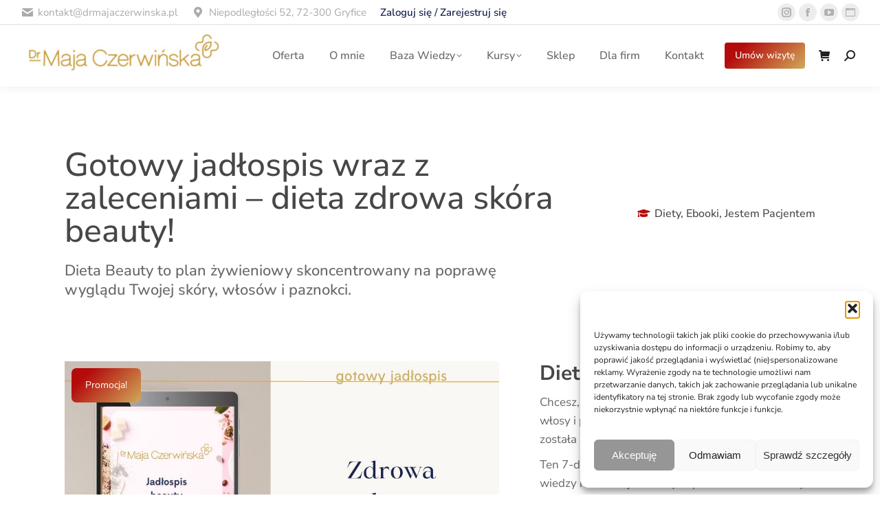

--- FILE ---
content_type: text/html; charset=UTF-8
request_url: https://drmajaczerwinska.pl/produkt/dieta-zdrowa-skora-beauty/
body_size: 53698
content:
<!DOCTYPE html>
<!--[if !(IE 6) | !(IE 7) | !(IE 8)  ]><!-->
<html lang="pl-PL" class="no-js">
<!--<![endif]-->
<head>
	<meta charset="UTF-8" />
				<meta name="viewport" content="width=device-width, initial-scale=1, maximum-scale=1, user-scalable=0"/>
				<link rel="profile" href="https://gmpg.org/xfn/11" />
	
<!-- MapPress Easy Google Maps Version:2.95.9 (https://www.mappresspro.com) -->
<meta name='robots' content='index, follow, max-image-preview:large, max-snippet:-1, max-video-preview:-1' />

	<!-- This site is optimized with the Yoast SEO plugin v26.8 - https://yoast.com/product/yoast-seo-wordpress/ -->
	<title>Gotowy jadłospis wraz z zaleceniami - dieta zdrowa skóra beauty!</title><link rel="preload" as="style" href="https://fonts.googleapis.com/css?family=Nunito%20Sans%3A300%2C400%2C500%2C600%2C700%7CRoboto%3A400%2C500%2C600%2C700%7CNunito%3A400%2C600%2C700&#038;display=swap" /><link rel="stylesheet" href="https://fonts.googleapis.com/css?family=Nunito%20Sans%3A300%2C400%2C500%2C600%2C700%7CRoboto%3A400%2C500%2C600%2C700%7CNunito%3A400%2C600%2C700&#038;display=swap" media="print" onload="this.media='all'" /><noscript><link rel="stylesheet" href="https://fonts.googleapis.com/css?family=Nunito%20Sans%3A300%2C400%2C500%2C600%2C700%7CRoboto%3A400%2C500%2C600%2C700%7CNunito%3A400%2C600%2C700&#038;display=swap" /></noscript>
	<meta name="description" content="Dieta Zdrowa skóra Beauty to plan żywieniowy skoncentrowany na poprawę wyglądu Twojej skóry, włosów i paznokci. Oprócz zaleceń otrzymasz również jadłospis." />
	<link rel="canonical" href="https://drmajaczerwinska.pl/produkt/dieta-zdrowa-skora-beauty/" />
	<meta property="og:locale" content="pl_PL" />
	<meta property="og:type" content="article" />
	<meta property="og:title" content="Gotowy jadłospis wraz z zaleceniami - dieta zdrowa skóra beauty!" />
	<meta property="og:description" content="Dieta Zdrowa skóra Beauty to plan żywieniowy skoncentrowany na poprawę wyglądu Twojej skóry, włosów i paznokci. Oprócz zaleceń otrzymasz również jadłospis." />
	<meta property="og:url" content="https://drmajaczerwinska.pl/produkt/dieta-zdrowa-skora-beauty/" />
	<meta property="og:site_name" content="Dietetyk Kliniczny Dr Maja Czerwińska" />
	<meta property="article:modified_time" content="2025-11-26T18:35:38+00:00" />
	<meta property="og:image" content="https://drmajaczerwinska.pl/wp-content/uploads/2023/10/skora-beauty.jpg" />
	<meta property="og:image:width" content="1000" />
	<meta property="og:image:height" content="709" />
	<meta property="og:image:type" content="image/jpeg" />
	<meta name="twitter:card" content="summary_large_image" />
	<meta name="twitter:label1" content="Szacowany czas czytania" />
	<meta name="twitter:data1" content="3 minuty" />
	<script type="application/ld+json" class="yoast-schema-graph">{"@context":"https://schema.org","@graph":[{"@type":"WebPage","@id":"https://drmajaczerwinska.pl/produkt/dieta-zdrowa-skora-beauty/","url":"https://drmajaczerwinska.pl/produkt/dieta-zdrowa-skora-beauty/","name":"Gotowy jadłospis wraz z zaleceniami - dieta zdrowa skóra beauty!","isPartOf":{"@id":"https://drmajaczerwinska.pl/#website"},"primaryImageOfPage":{"@id":"https://drmajaczerwinska.pl/produkt/dieta-zdrowa-skora-beauty/#primaryimage"},"image":{"@id":"https://drmajaczerwinska.pl/produkt/dieta-zdrowa-skora-beauty/#primaryimage"},"thumbnailUrl":"https://drmajaczerwinska.pl/wp-content/uploads/2023/10/skora-beauty.jpg","datePublished":"2023-10-19T08:03:32+00:00","dateModified":"2025-11-26T18:35:38+00:00","description":"Dieta Zdrowa skóra Beauty to plan żywieniowy skoncentrowany na poprawę wyglądu Twojej skóry, włosów i paznokci. Oprócz zaleceń otrzymasz również jadłospis.","breadcrumb":{"@id":"https://drmajaczerwinska.pl/produkt/dieta-zdrowa-skora-beauty/#breadcrumb"},"inLanguage":"pl-PL","potentialAction":[{"@type":"ReadAction","target":["https://drmajaczerwinska.pl/produkt/dieta-zdrowa-skora-beauty/"]}]},{"@type":"ImageObject","inLanguage":"pl-PL","@id":"https://drmajaczerwinska.pl/produkt/dieta-zdrowa-skora-beauty/#primaryimage","url":"https://drmajaczerwinska.pl/wp-content/uploads/2023/10/skora-beauty.jpg","contentUrl":"https://drmajaczerwinska.pl/wp-content/uploads/2023/10/skora-beauty.jpg","width":1000,"height":709},{"@type":"BreadcrumbList","@id":"https://drmajaczerwinska.pl/produkt/dieta-zdrowa-skora-beauty/#breadcrumb","itemListElement":[{"@type":"ListItem","position":1,"name":"Strona główna","item":"https://drmajaczerwinska.pl/"},{"@type":"ListItem","position":2,"name":"Sklep","item":"https://drmajaczerwinska.pl/sklep/"},{"@type":"ListItem","position":3,"name":"Gotowy jadłospis wraz z zaleceniami &#8211; dieta zdrowa skóra beauty!"}]},{"@type":"WebSite","@id":"https://drmajaczerwinska.pl/#website","url":"https://drmajaczerwinska.pl/","name":"Dietetyk Kliniczny Dr Maja Czerwińska","description":"Uczę Polki jak zdrowo jeść i pysznie chudnąć","publisher":{"@id":"https://drmajaczerwinska.pl/#organization"},"potentialAction":[{"@type":"SearchAction","target":{"@type":"EntryPoint","urlTemplate":"https://drmajaczerwinska.pl/?s={search_term_string}"},"query-input":{"@type":"PropertyValueSpecification","valueRequired":true,"valueName":"search_term_string"}}],"inLanguage":"pl-PL"},{"@type":"Organization","@id":"https://drmajaczerwinska.pl/#organization","name":"Dietetyk Kliniczny Dr Maja Czerwińska","url":"https://drmajaczerwinska.pl/","logo":{"@type":"ImageObject","inLanguage":"pl-PL","@id":"https://drmajaczerwinska.pl/#/schema/logo/image/","url":"https://drmajaczerwinska.pl/wp-content/uploads/2021/10/viz00_2.jpg","contentUrl":"https://drmajaczerwinska.pl/wp-content/uploads/2021/10/viz00_2.jpg","width":1200,"height":750,"caption":"Dietetyk Kliniczny Dr Maja Czerwińska"},"image":{"@id":"https://drmajaczerwinska.pl/#/schema/logo/image/"}}]}</script>
	<!-- / Yoast SEO plugin. -->


<link rel='dns-prefetch' href='//www.google.com' />
<link rel='dns-prefetch' href='//fonts.googleapis.com' />
<link href='https://fonts.gstatic.com' crossorigin rel='preconnect' />
<link rel="alternate" type="application/rss+xml" title="Dietetyk Kliniczny Dr Maja Czerwińska &raquo; Kanał z wpisami" href="https://drmajaczerwinska.pl/feed/" />
<link rel="alternate" type="application/rss+xml" title="Dietetyk Kliniczny Dr Maja Czerwińska &raquo; Kanał z komentarzami" href="https://drmajaczerwinska.pl/comments/feed/" />
<link rel="alternate" type="application/rss+xml" title="Dietetyk Kliniczny Dr Maja Czerwińska &raquo; Gotowy jadłospis wraz z zaleceniami &#8211; dieta zdrowa skóra beauty! Kanał z komentarzami" href="https://drmajaczerwinska.pl/produkt/dieta-zdrowa-skora-beauty/feed/" />
<link rel="alternate" title="oEmbed (JSON)" type="application/json+oembed" href="https://drmajaczerwinska.pl/wp-json/oembed/1.0/embed?url=https%3A%2F%2Fdrmajaczerwinska.pl%2Fprodukt%2Fdieta-zdrowa-skora-beauty%2F" />
<link rel="alternate" title="oEmbed (XML)" type="text/xml+oembed" href="https://drmajaczerwinska.pl/wp-json/oembed/1.0/embed?url=https%3A%2F%2Fdrmajaczerwinska.pl%2Fprodukt%2Fdieta-zdrowa-skora-beauty%2F&#038;format=xml" />
		<style>
			.lazyload,
			.lazyloading {
				max-width: 100%;
			}
		</style>
		<style id='wp-img-auto-sizes-contain-inline-css'>
img:is([sizes=auto i],[sizes^="auto," i]){contain-intrinsic-size:3000px 1500px}
/*# sourceURL=wp-img-auto-sizes-contain-inline-css */
</style>
<link data-minify="1" rel='stylesheet' id='wdp_cart-summary-css' href='https://drmajaczerwinska.pl/wp-content/cache/min/1/wp-content/plugins/advanced-dynamic-pricing-for-woocommerce/BaseVersion/assets/css/cart-summary.css?ver=1766922393' media='all' />
<link data-minify="1" rel='stylesheet' id='wepb-checkout-integration-css' href='https://drmajaczerwinska.pl/wp-content/cache/min/1/wp-content/plugins/easy-product-bundles-for-woocommerce/assets/css/checkout-integration/style.css?ver=1766922393' media='all' />
<link data-minify="1" rel='stylesheet' id='afreg-front-css-css' href='https://drmajaczerwinska.pl/wp-content/cache/min/1/wp-content/plugins/user-registration-plugin-for-woocommerce/front/css/afreg_front.css?ver=1766922393' media='all' />
<link data-minify="1" rel='stylesheet' id='color-spectrum-css-css' href='https://drmajaczerwinska.pl/wp-content/cache/min/1/wp-content/plugins/user-registration-plugin-for-woocommerce/front/css/afreg_color_spectrum.css?ver=1766922393' media='all' />
<style id='wp-emoji-styles-inline-css'>

	img.wp-smiley, img.emoji {
		display: inline !important;
		border: none !important;
		box-shadow: none !important;
		height: 1em !important;
		width: 1em !important;
		margin: 0 0.07em !important;
		vertical-align: -0.1em !important;
		background: none !important;
		padding: 0 !important;
	}
/*# sourceURL=wp-emoji-styles-inline-css */
</style>
<link rel='stylesheet' id='wp-block-library-css' href='https://drmajaczerwinska.pl/wp-includes/css/dist/block-library/style.min.css?ver=c49172ffaa87158e29393ba2f1e47f64' media='all' />
<style id='wp-block-library-theme-inline-css'>
.wp-block-audio :where(figcaption){color:#555;font-size:13px;text-align:center}.is-dark-theme .wp-block-audio :where(figcaption){color:#ffffffa6}.wp-block-audio{margin:0 0 1em}.wp-block-code{border:1px solid #ccc;border-radius:4px;font-family:Menlo,Consolas,monaco,monospace;padding:.8em 1em}.wp-block-embed :where(figcaption){color:#555;font-size:13px;text-align:center}.is-dark-theme .wp-block-embed :where(figcaption){color:#ffffffa6}.wp-block-embed{margin:0 0 1em}.blocks-gallery-caption{color:#555;font-size:13px;text-align:center}.is-dark-theme .blocks-gallery-caption{color:#ffffffa6}:root :where(.wp-block-image figcaption){color:#555;font-size:13px;text-align:center}.is-dark-theme :root :where(.wp-block-image figcaption){color:#ffffffa6}.wp-block-image{margin:0 0 1em}.wp-block-pullquote{border-bottom:4px solid;border-top:4px solid;color:currentColor;margin-bottom:1.75em}.wp-block-pullquote :where(cite),.wp-block-pullquote :where(footer),.wp-block-pullquote__citation{color:currentColor;font-size:.8125em;font-style:normal;text-transform:uppercase}.wp-block-quote{border-left:.25em solid;margin:0 0 1.75em;padding-left:1em}.wp-block-quote cite,.wp-block-quote footer{color:currentColor;font-size:.8125em;font-style:normal;position:relative}.wp-block-quote:where(.has-text-align-right){border-left:none;border-right:.25em solid;padding-left:0;padding-right:1em}.wp-block-quote:where(.has-text-align-center){border:none;padding-left:0}.wp-block-quote.is-large,.wp-block-quote.is-style-large,.wp-block-quote:where(.is-style-plain){border:none}.wp-block-search .wp-block-search__label{font-weight:700}.wp-block-search__button{border:1px solid #ccc;padding:.375em .625em}:where(.wp-block-group.has-background){padding:1.25em 2.375em}.wp-block-separator.has-css-opacity{opacity:.4}.wp-block-separator{border:none;border-bottom:2px solid;margin-left:auto;margin-right:auto}.wp-block-separator.has-alpha-channel-opacity{opacity:1}.wp-block-separator:not(.is-style-wide):not(.is-style-dots){width:100px}.wp-block-separator.has-background:not(.is-style-dots){border-bottom:none;height:1px}.wp-block-separator.has-background:not(.is-style-wide):not(.is-style-dots){height:2px}.wp-block-table{margin:0 0 1em}.wp-block-table td,.wp-block-table th{word-break:normal}.wp-block-table :where(figcaption){color:#555;font-size:13px;text-align:center}.is-dark-theme .wp-block-table :where(figcaption){color:#ffffffa6}.wp-block-video :where(figcaption){color:#555;font-size:13px;text-align:center}.is-dark-theme .wp-block-video :where(figcaption){color:#ffffffa6}.wp-block-video{margin:0 0 1em}:root :where(.wp-block-template-part.has-background){margin-bottom:0;margin-top:0;padding:1.25em 2.375em}
/*# sourceURL=/wp-includes/css/dist/block-library/theme.min.css */
</style>
<style id='classic-theme-styles-inline-css'>
/*! This file is auto-generated */
.wp-block-button__link{color:#fff;background-color:#32373c;border-radius:9999px;box-shadow:none;text-decoration:none;padding:calc(.667em + 2px) calc(1.333em + 2px);font-size:1.125em}.wp-block-file__button{background:#32373c;color:#fff;text-decoration:none}
/*# sourceURL=/wp-includes/css/classic-themes.min.css */
</style>
<link data-minify="1" rel='stylesheet' id='mappress-css' href='https://drmajaczerwinska.pl/wp-content/cache/min/1/wp-content/plugins/mappress-google-maps-for-wordpress/css/mappress.css?ver=1766922393' media='all' />
<link rel='stylesheet' id='wp-components-css' href='https://drmajaczerwinska.pl/wp-includes/css/dist/components/style.min.css?ver=c49172ffaa87158e29393ba2f1e47f64' media='all' />
<link rel='stylesheet' id='wp-preferences-css' href='https://drmajaczerwinska.pl/wp-includes/css/dist/preferences/style.min.css?ver=c49172ffaa87158e29393ba2f1e47f64' media='all' />
<link rel='stylesheet' id='wp-block-editor-css' href='https://drmajaczerwinska.pl/wp-includes/css/dist/block-editor/style.min.css?ver=c49172ffaa87158e29393ba2f1e47f64' media='all' />
<link data-minify="1" rel='stylesheet' id='popup-maker-block-library-style-css' href='https://drmajaczerwinska.pl/wp-content/cache/min/1/wp-content/plugins/popup-maker/dist/packages/block-library-style.css?ver=1766922393' media='all' />
<link data-minify="1" rel='stylesheet' id='ultp-gutenberg-blocks-css' href='https://drmajaczerwinska.pl/wp-content/cache/min/1/wp-content/plugins/uncanny-toolkit-pro/src/blocks/dist/blocks.style.build.css?ver=1766922393' media='all' />
<style id='global-styles-inline-css'>
:root{--wp--preset--aspect-ratio--square: 1;--wp--preset--aspect-ratio--4-3: 4/3;--wp--preset--aspect-ratio--3-4: 3/4;--wp--preset--aspect-ratio--3-2: 3/2;--wp--preset--aspect-ratio--2-3: 2/3;--wp--preset--aspect-ratio--16-9: 16/9;--wp--preset--aspect-ratio--9-16: 9/16;--wp--preset--color--black: #000000;--wp--preset--color--cyan-bluish-gray: #abb8c3;--wp--preset--color--white: #FFF;--wp--preset--color--pale-pink: #f78da7;--wp--preset--color--vivid-red: #cf2e2e;--wp--preset--color--luminous-vivid-orange: #ff6900;--wp--preset--color--luminous-vivid-amber: #fcb900;--wp--preset--color--light-green-cyan: #7bdcb5;--wp--preset--color--vivid-green-cyan: #00d084;--wp--preset--color--pale-cyan-blue: #8ed1fc;--wp--preset--color--vivid-cyan-blue: #0693e3;--wp--preset--color--vivid-purple: #9b51e0;--wp--preset--color--accent: #b40c0d;--wp--preset--color--dark-gray: #111;--wp--preset--color--light-gray: #767676;--wp--preset--gradient--vivid-cyan-blue-to-vivid-purple: linear-gradient(135deg,rgb(6,147,227) 0%,rgb(155,81,224) 100%);--wp--preset--gradient--light-green-cyan-to-vivid-green-cyan: linear-gradient(135deg,rgb(122,220,180) 0%,rgb(0,208,130) 100%);--wp--preset--gradient--luminous-vivid-amber-to-luminous-vivid-orange: linear-gradient(135deg,rgb(252,185,0) 0%,rgb(255,105,0) 100%);--wp--preset--gradient--luminous-vivid-orange-to-vivid-red: linear-gradient(135deg,rgb(255,105,0) 0%,rgb(207,46,46) 100%);--wp--preset--gradient--very-light-gray-to-cyan-bluish-gray: linear-gradient(135deg,rgb(238,238,238) 0%,rgb(169,184,195) 100%);--wp--preset--gradient--cool-to-warm-spectrum: linear-gradient(135deg,rgb(74,234,220) 0%,rgb(151,120,209) 20%,rgb(207,42,186) 40%,rgb(238,44,130) 60%,rgb(251,105,98) 80%,rgb(254,248,76) 100%);--wp--preset--gradient--blush-light-purple: linear-gradient(135deg,rgb(255,206,236) 0%,rgb(152,150,240) 100%);--wp--preset--gradient--blush-bordeaux: linear-gradient(135deg,rgb(254,205,165) 0%,rgb(254,45,45) 50%,rgb(107,0,62) 100%);--wp--preset--gradient--luminous-dusk: linear-gradient(135deg,rgb(255,203,112) 0%,rgb(199,81,192) 50%,rgb(65,88,208) 100%);--wp--preset--gradient--pale-ocean: linear-gradient(135deg,rgb(255,245,203) 0%,rgb(182,227,212) 50%,rgb(51,167,181) 100%);--wp--preset--gradient--electric-grass: linear-gradient(135deg,rgb(202,248,128) 0%,rgb(113,206,126) 100%);--wp--preset--gradient--midnight: linear-gradient(135deg,rgb(2,3,129) 0%,rgb(40,116,252) 100%);--wp--preset--font-size--small: 13px;--wp--preset--font-size--medium: 20px;--wp--preset--font-size--large: 36px;--wp--preset--font-size--x-large: 42px;--wp--preset--spacing--20: 0.44rem;--wp--preset--spacing--30: 0.67rem;--wp--preset--spacing--40: 1rem;--wp--preset--spacing--50: 1.5rem;--wp--preset--spacing--60: 2.25rem;--wp--preset--spacing--70: 3.38rem;--wp--preset--spacing--80: 5.06rem;--wp--preset--shadow--natural: 6px 6px 9px rgba(0, 0, 0, 0.2);--wp--preset--shadow--deep: 12px 12px 50px rgba(0, 0, 0, 0.4);--wp--preset--shadow--sharp: 6px 6px 0px rgba(0, 0, 0, 0.2);--wp--preset--shadow--outlined: 6px 6px 0px -3px rgb(255, 255, 255), 6px 6px rgb(0, 0, 0);--wp--preset--shadow--crisp: 6px 6px 0px rgb(0, 0, 0);}:where(.is-layout-flex){gap: 0.5em;}:where(.is-layout-grid){gap: 0.5em;}body .is-layout-flex{display: flex;}.is-layout-flex{flex-wrap: wrap;align-items: center;}.is-layout-flex > :is(*, div){margin: 0;}body .is-layout-grid{display: grid;}.is-layout-grid > :is(*, div){margin: 0;}:where(.wp-block-columns.is-layout-flex){gap: 2em;}:where(.wp-block-columns.is-layout-grid){gap: 2em;}:where(.wp-block-post-template.is-layout-flex){gap: 1.25em;}:where(.wp-block-post-template.is-layout-grid){gap: 1.25em;}.has-black-color{color: var(--wp--preset--color--black) !important;}.has-cyan-bluish-gray-color{color: var(--wp--preset--color--cyan-bluish-gray) !important;}.has-white-color{color: var(--wp--preset--color--white) !important;}.has-pale-pink-color{color: var(--wp--preset--color--pale-pink) !important;}.has-vivid-red-color{color: var(--wp--preset--color--vivid-red) !important;}.has-luminous-vivid-orange-color{color: var(--wp--preset--color--luminous-vivid-orange) !important;}.has-luminous-vivid-amber-color{color: var(--wp--preset--color--luminous-vivid-amber) !important;}.has-light-green-cyan-color{color: var(--wp--preset--color--light-green-cyan) !important;}.has-vivid-green-cyan-color{color: var(--wp--preset--color--vivid-green-cyan) !important;}.has-pale-cyan-blue-color{color: var(--wp--preset--color--pale-cyan-blue) !important;}.has-vivid-cyan-blue-color{color: var(--wp--preset--color--vivid-cyan-blue) !important;}.has-vivid-purple-color{color: var(--wp--preset--color--vivid-purple) !important;}.has-black-background-color{background-color: var(--wp--preset--color--black) !important;}.has-cyan-bluish-gray-background-color{background-color: var(--wp--preset--color--cyan-bluish-gray) !important;}.has-white-background-color{background-color: var(--wp--preset--color--white) !important;}.has-pale-pink-background-color{background-color: var(--wp--preset--color--pale-pink) !important;}.has-vivid-red-background-color{background-color: var(--wp--preset--color--vivid-red) !important;}.has-luminous-vivid-orange-background-color{background-color: var(--wp--preset--color--luminous-vivid-orange) !important;}.has-luminous-vivid-amber-background-color{background-color: var(--wp--preset--color--luminous-vivid-amber) !important;}.has-light-green-cyan-background-color{background-color: var(--wp--preset--color--light-green-cyan) !important;}.has-vivid-green-cyan-background-color{background-color: var(--wp--preset--color--vivid-green-cyan) !important;}.has-pale-cyan-blue-background-color{background-color: var(--wp--preset--color--pale-cyan-blue) !important;}.has-vivid-cyan-blue-background-color{background-color: var(--wp--preset--color--vivid-cyan-blue) !important;}.has-vivid-purple-background-color{background-color: var(--wp--preset--color--vivid-purple) !important;}.has-black-border-color{border-color: var(--wp--preset--color--black) !important;}.has-cyan-bluish-gray-border-color{border-color: var(--wp--preset--color--cyan-bluish-gray) !important;}.has-white-border-color{border-color: var(--wp--preset--color--white) !important;}.has-pale-pink-border-color{border-color: var(--wp--preset--color--pale-pink) !important;}.has-vivid-red-border-color{border-color: var(--wp--preset--color--vivid-red) !important;}.has-luminous-vivid-orange-border-color{border-color: var(--wp--preset--color--luminous-vivid-orange) !important;}.has-luminous-vivid-amber-border-color{border-color: var(--wp--preset--color--luminous-vivid-amber) !important;}.has-light-green-cyan-border-color{border-color: var(--wp--preset--color--light-green-cyan) !important;}.has-vivid-green-cyan-border-color{border-color: var(--wp--preset--color--vivid-green-cyan) !important;}.has-pale-cyan-blue-border-color{border-color: var(--wp--preset--color--pale-cyan-blue) !important;}.has-vivid-cyan-blue-border-color{border-color: var(--wp--preset--color--vivid-cyan-blue) !important;}.has-vivid-purple-border-color{border-color: var(--wp--preset--color--vivid-purple) !important;}.has-vivid-cyan-blue-to-vivid-purple-gradient-background{background: var(--wp--preset--gradient--vivid-cyan-blue-to-vivid-purple) !important;}.has-light-green-cyan-to-vivid-green-cyan-gradient-background{background: var(--wp--preset--gradient--light-green-cyan-to-vivid-green-cyan) !important;}.has-luminous-vivid-amber-to-luminous-vivid-orange-gradient-background{background: var(--wp--preset--gradient--luminous-vivid-amber-to-luminous-vivid-orange) !important;}.has-luminous-vivid-orange-to-vivid-red-gradient-background{background: var(--wp--preset--gradient--luminous-vivid-orange-to-vivid-red) !important;}.has-very-light-gray-to-cyan-bluish-gray-gradient-background{background: var(--wp--preset--gradient--very-light-gray-to-cyan-bluish-gray) !important;}.has-cool-to-warm-spectrum-gradient-background{background: var(--wp--preset--gradient--cool-to-warm-spectrum) !important;}.has-blush-light-purple-gradient-background{background: var(--wp--preset--gradient--blush-light-purple) !important;}.has-blush-bordeaux-gradient-background{background: var(--wp--preset--gradient--blush-bordeaux) !important;}.has-luminous-dusk-gradient-background{background: var(--wp--preset--gradient--luminous-dusk) !important;}.has-pale-ocean-gradient-background{background: var(--wp--preset--gradient--pale-ocean) !important;}.has-electric-grass-gradient-background{background: var(--wp--preset--gradient--electric-grass) !important;}.has-midnight-gradient-background{background: var(--wp--preset--gradient--midnight) !important;}.has-small-font-size{font-size: var(--wp--preset--font-size--small) !important;}.has-medium-font-size{font-size: var(--wp--preset--font-size--medium) !important;}.has-large-font-size{font-size: var(--wp--preset--font-size--large) !important;}.has-x-large-font-size{font-size: var(--wp--preset--font-size--x-large) !important;}
:where(.wp-block-post-template.is-layout-flex){gap: 1.25em;}:where(.wp-block-post-template.is-layout-grid){gap: 1.25em;}
:where(.wp-block-term-template.is-layout-flex){gap: 1.25em;}:where(.wp-block-term-template.is-layout-grid){gap: 1.25em;}
:where(.wp-block-columns.is-layout-flex){gap: 2em;}:where(.wp-block-columns.is-layout-grid){gap: 2em;}
:root :where(.wp-block-pullquote){font-size: 1.5em;line-height: 1.6;}
/*# sourceURL=global-styles-inline-css */
</style>
<link data-minify="1" rel='stylesheet' id='contact-form-7-css' href='https://drmajaczerwinska.pl/wp-content/cache/min/1/wp-content/plugins/contact-form-7/includes/css/styles.css?ver=1766922393' media='all' />
<style id='contact-form-7-inline-css'>
.wpcf7 .wpcf7-recaptcha iframe {margin-bottom: 0;}.wpcf7 .wpcf7-recaptcha[data-align="center"] > div {margin: 0 auto;}.wpcf7 .wpcf7-recaptcha[data-align="right"] > div {margin: 0 0 0 auto;}
/*# sourceURL=contact-form-7-inline-css */
</style>
<link data-minify="1" rel='stylesheet' id='mailerlite_forms.css-css' href='https://drmajaczerwinska.pl/wp-content/cache/min/1/wp-content/plugins/official-mailerlite-sign-up-forms/assets/css/mailerlite_forms.css?ver=1766922393' media='all' />
<link data-minify="1" rel='stylesheet' id='simple-banner-style-css' href='https://drmajaczerwinska.pl/wp-content/cache/min/1/wp-content/plugins/simple-banner/simple-banner.css?ver=1766922393' media='all' />
<link rel='stylesheet' id='uncannyowl-learndash-toolkit-free-css' href='https://drmajaczerwinska.pl/wp-content/plugins/uncanny-learndash-toolkit/src/assets/frontend/dist/bundle.min.css?ver=3.8.0.2' media='all' />
<link data-minify="1" rel='stylesheet' id='ultp-frontend-css' href='https://drmajaczerwinska.pl/wp-content/cache/min/1/wp-content/plugins/uncanny-toolkit-pro/src/assets/dist/frontend/bundle.min.css?ver=1766922393' media='all' />
<link data-minify="1" rel='stylesheet' id='woof-css' href='https://drmajaczerwinska.pl/wp-content/cache/min/1/wp-content/plugins/woocommerce-products-filter/css/front.css?ver=1766922393' media='all' />
<style id='woof-inline-css'>

.woof_products_top_panel li span, .woof_products_top_panel2 li span{background: url(https://drmajaczerwinska.pl/wp-content/plugins/woocommerce-products-filter/img/delete.png);background-size: 14px 14px;background-repeat: no-repeat;background-position: right;}
.woof_edit_view{
                    display: none;
                }

/*# sourceURL=woof-inline-css */
</style>
<link rel='stylesheet' id='chosen-drop-down-css' href='https://drmajaczerwinska.pl/wp-content/plugins/woocommerce-products-filter/js/chosen/chosen.min.css?ver=1.3.7.4' media='all' />
<link data-minify="1" rel='stylesheet' id='icheck-jquery-color-flat-css' href='https://drmajaczerwinska.pl/wp-content/cache/min/1/wp-content/plugins/woocommerce-products-filter/js/icheck/skins/flat/_all.css?ver=1766922393' media='all' />
<link data-minify="1" rel='stylesheet' id='icheck-jquery-color-square-css' href='https://drmajaczerwinska.pl/wp-content/cache/min/1/wp-content/plugins/woocommerce-products-filter/js/icheck/skins/square/_all.css?ver=1766922393' media='all' />
<link data-minify="1" rel='stylesheet' id='icheck-jquery-color-minimal-css' href='https://drmajaczerwinska.pl/wp-content/cache/min/1/wp-content/plugins/woocommerce-products-filter/js/icheck/skins/minimal/_all.css?ver=1766922393' media='all' />
<link data-minify="1" rel='stylesheet' id='woof_by_author_html_items-css' href='https://drmajaczerwinska.pl/wp-content/cache/min/1/wp-content/plugins/woocommerce-products-filter/ext/by_author/css/by_author.css?ver=1766922393' media='all' />
<link data-minify="1" rel='stylesheet' id='woof_by_instock_html_items-css' href='https://drmajaczerwinska.pl/wp-content/cache/min/1/wp-content/plugins/woocommerce-products-filter/ext/by_instock/css/by_instock.css?ver=1766922393' media='all' />
<link data-minify="1" rel='stylesheet' id='woof_by_onsales_html_items-css' href='https://drmajaczerwinska.pl/wp-content/cache/min/1/wp-content/plugins/woocommerce-products-filter/ext/by_onsales/css/by_onsales.css?ver=1766922393' media='all' />
<link data-minify="1" rel='stylesheet' id='woof_by_text_html_items-css' href='https://drmajaczerwinska.pl/wp-content/cache/min/1/wp-content/plugins/woocommerce-products-filter/ext/by_text/assets/css/front.css?ver=1766922393' media='all' />
<link data-minify="1" rel='stylesheet' id='woof_label_html_items-css' href='https://drmajaczerwinska.pl/wp-content/cache/min/1/wp-content/plugins/woocommerce-products-filter/ext/label/css/html_types/label.css?ver=1766922393' media='all' />
<link data-minify="1" rel='stylesheet' id='woof_select_radio_check_html_items-css' href='https://drmajaczerwinska.pl/wp-content/cache/min/1/wp-content/plugins/woocommerce-products-filter/ext/select_radio_check/css/html_types/select_radio_check.css?ver=1766922393' media='all' />
<link data-minify="1" rel='stylesheet' id='woof_sd_html_items_checkbox-css' href='https://drmajaczerwinska.pl/wp-content/cache/min/1/wp-content/plugins/woocommerce-products-filter/ext/smart_designer/css/elements/checkbox.css?ver=1766922393' media='all' />
<link data-minify="1" rel='stylesheet' id='woof_sd_html_items_radio-css' href='https://drmajaczerwinska.pl/wp-content/cache/min/1/wp-content/plugins/woocommerce-products-filter/ext/smart_designer/css/elements/radio.css?ver=1766922393' media='all' />
<link data-minify="1" rel='stylesheet' id='woof_sd_html_items_switcher-css' href='https://drmajaczerwinska.pl/wp-content/cache/min/1/wp-content/plugins/woocommerce-products-filter/ext/smart_designer/css/elements/switcher.css?ver=1766922393' media='all' />
<link data-minify="1" rel='stylesheet' id='woof_sd_html_items_color-css' href='https://drmajaczerwinska.pl/wp-content/cache/min/1/wp-content/plugins/woocommerce-products-filter/ext/smart_designer/css/elements/color.css?ver=1766922393' media='all' />
<link data-minify="1" rel='stylesheet' id='woof_sd_html_items_tooltip-css' href='https://drmajaczerwinska.pl/wp-content/cache/min/1/wp-content/plugins/woocommerce-products-filter/ext/smart_designer/css/tooltip.css?ver=1766922393' media='all' />
<link data-minify="1" rel='stylesheet' id='woof_sd_html_items_front-css' href='https://drmajaczerwinska.pl/wp-content/cache/min/1/wp-content/plugins/woocommerce-products-filter/ext/smart_designer/css/front.css?ver=1766922393' media='all' />
<link data-minify="1" rel='stylesheet' id='woof-switcher23-css' href='https://drmajaczerwinska.pl/wp-content/cache/min/1/wp-content/plugins/woocommerce-products-filter/css/switcher.css?ver=1766922393' media='all' />
<link rel='stylesheet' id='photoswipe-css' href='https://drmajaczerwinska.pl/wp-content/plugins/woocommerce/assets/css/photoswipe/photoswipe.min.css?ver=10.4.3' media='all' />
<link rel='stylesheet' id='photoswipe-default-skin-css' href='https://drmajaczerwinska.pl/wp-content/plugins/woocommerce/assets/css/photoswipe/default-skin/default-skin.min.css?ver=10.4.3' media='all' />
<style id='woocommerce-inline-inline-css'>
.woocommerce form .form-row .required { visibility: visible; }
/*# sourceURL=woocommerce-inline-inline-css */
</style>
<link rel='stylesheet' id='aws-style-css' href='https://drmajaczerwinska.pl/wp-content/plugins/advanced-woo-search/assets/css/common.min.css?ver=3.52' media='all' />
<link rel='stylesheet' id='learndash_quiz_front_css-css' href='//drmajaczerwinska.pl/wp-content/plugins/sfwd-lms/themes/legacy/templates/learndash_quiz_front.min.css?ver=4.5.2.1' media='all' />
<link rel='stylesheet' id='jquery-dropdown-css-css' href='//drmajaczerwinska.pl/wp-content/plugins/sfwd-lms/assets/css/jquery.dropdown.min.css?ver=4.5.2.1' media='all' />
<link rel='stylesheet' id='learndash_lesson_video-css' href='//drmajaczerwinska.pl/wp-content/plugins/sfwd-lms/themes/legacy/templates/learndash_lesson_video.min.css?ver=4.5.2.1' media='all' />
<link rel='stylesheet' id='cmplz-general-css' href='https://drmajaczerwinska.pl/wp-content/plugins/complianz-gdpr/assets/css/cookieblocker.min.css?ver=1766922006' media='all' />
<link data-minify="1" rel='stylesheet' id='the7-font-css' href='https://drmajaczerwinska.pl/wp-content/cache/min/1/wp-content/themes/dt-the7/fonts/icomoon-the7-font/icomoon-the7-font.min.css?ver=1766922393' media='all' />
<link data-minify="1" rel='stylesheet' id='learndash-front-css' href='https://drmajaczerwinska.pl/wp-content/cache/min/1/wp-content/plugins/sfwd-lms/themes/ld30/assets/css/learndash.min.css?ver=1766922393' media='all' />
<style id='learndash-front-inline-css'>
		.learndash-wrapper .ld-item-list .ld-item-list-item.ld-is-next,
		.learndash-wrapper .wpProQuiz_content .wpProQuiz_questionListItem label:focus-within {
			border-color: #b40c0d;
		}

		/*
		.learndash-wrapper a:not(.ld-button):not(#quiz_continue_link):not(.ld-focus-menu-link):not(.btn-blue):not(#quiz_continue_link):not(.ld-js-register-account):not(#ld-focus-mode-course-heading):not(#btn-join):not(.ld-item-name):not(.ld-table-list-item-preview):not(.ld-lesson-item-preview-heading),
		 */

		.learndash-wrapper .ld-breadcrumbs a,
		.learndash-wrapper .ld-lesson-item.ld-is-current-lesson .ld-lesson-item-preview-heading,
		.learndash-wrapper .ld-lesson-item.ld-is-current-lesson .ld-lesson-title,
		.learndash-wrapper .ld-primary-color-hover:hover,
		.learndash-wrapper .ld-primary-color,
		.learndash-wrapper .ld-primary-color-hover:hover,
		.learndash-wrapper .ld-primary-color,
		.learndash-wrapper .ld-tabs .ld-tabs-navigation .ld-tab.ld-active,
		.learndash-wrapper .ld-button.ld-button-transparent,
		.learndash-wrapper .ld-button.ld-button-reverse,
		.learndash-wrapper .ld-icon-certificate,
		.learndash-wrapper .ld-login-modal .ld-login-modal-login .ld-modal-heading,
		#wpProQuiz_user_content a,
		.learndash-wrapper .ld-item-list .ld-item-list-item a.ld-item-name:hover,
		.learndash-wrapper .ld-focus-comments__heading-actions .ld-expand-button,
		.learndash-wrapper .ld-focus-comments__heading a,
		.learndash-wrapper .ld-focus-comments .comment-respond a,
		.learndash-wrapper .ld-focus-comment .ld-comment-reply a.comment-reply-link:hover,
		.learndash-wrapper .ld-expand-button.ld-button-alternate {
			color: #b40c0d !important;
		}

		.learndash-wrapper .ld-focus-comment.bypostauthor>.ld-comment-wrapper,
		.learndash-wrapper .ld-focus-comment.role-group_leader>.ld-comment-wrapper,
		.learndash-wrapper .ld-focus-comment.role-administrator>.ld-comment-wrapper {
			background-color:rgba(180, 12, 13, 0.03) !important;
		}


		.learndash-wrapper .ld-primary-background,
		.learndash-wrapper .ld-tabs .ld-tabs-navigation .ld-tab.ld-active:after {
			background: #b40c0d !important;
		}



		.learndash-wrapper .ld-course-navigation .ld-lesson-item.ld-is-current-lesson .ld-status-incomplete,
		.learndash-wrapper .ld-focus-comment.bypostauthor:not(.ptype-sfwd-assignment) >.ld-comment-wrapper>.ld-comment-avatar img,
		.learndash-wrapper .ld-focus-comment.role-group_leader>.ld-comment-wrapper>.ld-comment-avatar img,
		.learndash-wrapper .ld-focus-comment.role-administrator>.ld-comment-wrapper>.ld-comment-avatar img {
			border-color: #b40c0d !important;
		}



		.learndash-wrapper .ld-loading::before {
			border-top:3px solid #b40c0d !important;
		}

		.learndash-wrapper .ld-button:hover:not(.learndash-link-previous-incomplete):not(.ld-button-transparent),
		#learndash-tooltips .ld-tooltip:after,
		#learndash-tooltips .ld-tooltip,
		.learndash-wrapper .ld-primary-background,
		.learndash-wrapper .btn-join,
		.learndash-wrapper #btn-join,
		.learndash-wrapper .ld-button:not(.ld-button-reverse):not(.learndash-link-previous-incomplete):not(.ld-button-transparent),
		.learndash-wrapper .ld-expand-button,
		.learndash-wrapper .wpProQuiz_content .wpProQuiz_button:not(.wpProQuiz_button_reShowQuestion):not(.wpProQuiz_button_restartQuiz),
		.learndash-wrapper .wpProQuiz_content .wpProQuiz_button2,
		.learndash-wrapper .ld-focus .ld-focus-sidebar .ld-course-navigation-heading,
		.learndash-wrapper .ld-focus .ld-focus-sidebar .ld-focus-sidebar-trigger,
		.learndash-wrapper .ld-focus-comments .form-submit #submit,
		.learndash-wrapper .ld-login-modal input[type='submit'],
		.learndash-wrapper .ld-login-modal .ld-login-modal-register,
		.learndash-wrapper .wpProQuiz_content .wpProQuiz_certificate a.btn-blue,
		.learndash-wrapper .ld-focus .ld-focus-header .ld-user-menu .ld-user-menu-items a,
		#wpProQuiz_user_content table.wp-list-table thead th,
		#wpProQuiz_overlay_close,
		.learndash-wrapper .ld-expand-button.ld-button-alternate .ld-icon {
			background-color: #b40c0d !important;
		}

		.learndash-wrapper .ld-focus .ld-focus-header .ld-user-menu .ld-user-menu-items:before {
			border-bottom-color: #b40c0d !important;
		}

		.learndash-wrapper .ld-button.ld-button-transparent:hover {
			background: transparent !important;
		}

		.learndash-wrapper .ld-focus .ld-focus-header .sfwd-mark-complete .learndash_mark_complete_button,
		.learndash-wrapper .ld-focus .ld-focus-header #sfwd-mark-complete #learndash_mark_complete_button,
		.learndash-wrapper .ld-button.ld-button-transparent,
		.learndash-wrapper .ld-button.ld-button-alternate,
		.learndash-wrapper .ld-expand-button.ld-button-alternate {
			background-color:transparent !important;
		}

		.learndash-wrapper .ld-focus-header .ld-user-menu .ld-user-menu-items a,
		.learndash-wrapper .ld-button.ld-button-reverse:hover,
		.learndash-wrapper .ld-alert-success .ld-alert-icon.ld-icon-certificate,
		.learndash-wrapper .ld-alert-warning .ld-button:not(.learndash-link-previous-incomplete),
		.learndash-wrapper .ld-primary-background.ld-status {
			color:white !important;
		}

		.learndash-wrapper .ld-status.ld-status-unlocked {
			background-color: rgba(180,12,13,0.2) !important;
			color: #b40c0d !important;
		}

		.learndash-wrapper .wpProQuiz_content .wpProQuiz_addToplist {
			background-color: rgba(180,12,13,0.1) !important;
			border: 1px solid #b40c0d !important;
		}

		.learndash-wrapper .wpProQuiz_content .wpProQuiz_toplistTable th {
			background: #b40c0d !important;
		}

		.learndash-wrapper .wpProQuiz_content .wpProQuiz_toplistTrOdd {
			background-color: rgba(180,12,13,0.1) !important;
		}

		.learndash-wrapper .wpProQuiz_content .wpProQuiz_reviewDiv li.wpProQuiz_reviewQuestionTarget {
			background-color: #b40c0d !important;
		}
		.learndash-wrapper .wpProQuiz_content .wpProQuiz_time_limit .wpProQuiz_progress {
			background-color: #b40c0d !important;
		}
		
		.learndash-wrapper #quiz_continue_link,
		.learndash-wrapper .ld-secondary-background,
		.learndash-wrapper .learndash_mark_complete_button,
		.learndash-wrapper #learndash_mark_complete_button,
		.learndash-wrapper .ld-status-complete,
		.learndash-wrapper .ld-alert-success .ld-button,
		.learndash-wrapper .ld-alert-success .ld-alert-icon {
			background-color: #d0aa59 !important;
		}

		.learndash-wrapper .wpProQuiz_content a#quiz_continue_link {
			background-color: #d0aa59 !important;
		}

		.learndash-wrapper .course_progress .sending_progress_bar {
			background: #d0aa59 !important;
		}

		.learndash-wrapper .wpProQuiz_content .wpProQuiz_button_reShowQuestion:hover, .learndash-wrapper .wpProQuiz_content .wpProQuiz_button_restartQuiz:hover {
			background-color: #d0aa59 !important;
			opacity: 0.75;
		}

		.learndash-wrapper .ld-secondary-color-hover:hover,
		.learndash-wrapper .ld-secondary-color,
		.learndash-wrapper .ld-focus .ld-focus-header .sfwd-mark-complete .learndash_mark_complete_button,
		.learndash-wrapper .ld-focus .ld-focus-header #sfwd-mark-complete #learndash_mark_complete_button,
		.learndash-wrapper .ld-focus .ld-focus-header .sfwd-mark-complete:after {
			color: #d0aa59 !important;
		}

		.learndash-wrapper .ld-secondary-in-progress-icon {
			border-left-color: #d0aa59 !important;
			border-top-color: #d0aa59 !important;
		}

		.learndash-wrapper .ld-alert-success {
			border-color: #d0aa59;
			background-color: transparent !important;
			color: #d0aa59;
		}

		.learndash-wrapper .wpProQuiz_content .wpProQuiz_reviewQuestion li.wpProQuiz_reviewQuestionSolved,
		.learndash-wrapper .wpProQuiz_content .wpProQuiz_box li.wpProQuiz_reviewQuestionSolved {
			background-color: #d0aa59 !important;
		}

		.learndash-wrapper .wpProQuiz_content  .wpProQuiz_reviewLegend span.wpProQuiz_reviewColor_Answer {
			background-color: #d0aa59 !important;
		}

		
		.learndash-wrapper .ld-alert-warning {
			background-color:transparent;
		}

		.learndash-wrapper .ld-status-waiting,
		.learndash-wrapper .ld-alert-warning .ld-alert-icon {
			background-color: #b40c0d !important;
		}

		.learndash-wrapper .ld-tertiary-color-hover:hover,
		.learndash-wrapper .ld-tertiary-color,
		.learndash-wrapper .ld-alert-warning {
			color: #b40c0d !important;
		}

		.learndash-wrapper .ld-tertiary-background {
			background-color: #b40c0d !important;
		}

		.learndash-wrapper .ld-alert-warning {
			border-color: #b40c0d !important;
		}

		.learndash-wrapper .ld-tertiary-background,
		.learndash-wrapper .ld-alert-warning .ld-alert-icon {
			color:white !important;
		}

		.learndash-wrapper .wpProQuiz_content .wpProQuiz_reviewQuestion li.wpProQuiz_reviewQuestionReview,
		.learndash-wrapper .wpProQuiz_content .wpProQuiz_box li.wpProQuiz_reviewQuestionReview {
			background-color: #b40c0d !important;
		}

		.learndash-wrapper .wpProQuiz_content  .wpProQuiz_reviewLegend span.wpProQuiz_reviewColor_Review {
			background-color: #b40c0d !important;
		}

		
/*# sourceURL=learndash-front-inline-css */
</style>
<link rel='stylesheet' id='e-shapes-css' href='https://drmajaczerwinska.pl/wp-content/plugins/elementor/assets/css/conditionals/shapes.min.css?ver=3.34.2' media='all' />
<link rel='stylesheet' id='elementor-frontend-css' href='https://drmajaczerwinska.pl/wp-content/plugins/elementor/assets/css/frontend.min.css?ver=3.34.2' media='all' />
<style id='elementor-frontend-inline-css'>
.elementor-kit-8{--e-global-color-primary:#000000;--e-global-color-secondary:#000000;--e-global-color-text:#000000;--e-global-color-accent:#000000;--e-global-color-e88bd84:#0000002B;--e-global-color-ad6104b:#00000080;--e-global-color-119e04d:#FFFFFFAD;--e-global-color-40d2e7a:#1E2852;}.elementor-kit-8 e-page-transition{background-color:#FFBC7D;}.elementor-section.elementor-section-boxed > .elementor-container{max-width:1300px;}.e-con{--container-max-width:1300px;}.elementor-widget:not(:last-child){margin-block-end:0px;}.elementor-element{--widgets-spacing:0px 0px;--widgets-spacing-row:0px;--widgets-spacing-column:0px;}{}h1.entry-title{display:var(--page-title-display);}@media(max-width:1024px){.elementor-section.elementor-section-boxed > .elementor-container{max-width:1024px;}.e-con{--container-max-width:1024px;}}@media(max-width:767px){.elementor-section.elementor-section-boxed > .elementor-container{max-width:767px;}.e-con{--container-max-width:767px;}}
.elementor-2574 .elementor-element.elementor-element-12218d4a:not(.elementor-motion-effects-element-type-background), .elementor-2574 .elementor-element.elementor-element-12218d4a > .elementor-motion-effects-container > .elementor-motion-effects-layer{background-color:var( --e-global-color-the7_general_content_boxes_bg_color );}.elementor-2574 .elementor-element.elementor-element-12218d4a{transition:background 0.3s, border 0.3s, border-radius 0.3s, box-shadow 0.3s;padding:0% 5% 0% 5%;}.elementor-2574 .elementor-element.elementor-element-12218d4a > .elementor-background-overlay{transition:background 0.3s, border-radius 0.3s, opacity 0.3s;}.elementor-2574 .elementor-element.elementor-element-12218d4a > .elementor-shape-top .elementor-shape-fill{fill:#FFFFFF;}.elementor-2574 .elementor-element.elementor-element-12218d4a > .elementor-shape-top svg{width:calc(150% + 1.3px);height:190px;transform:translateX(-50%) rotateY(180deg);}.elementor-bc-flex-widget .elementor-2574 .elementor-element.elementor-element-5d164366.elementor-column .elementor-widget-wrap{align-items:center;}.elementor-2574 .elementor-element.elementor-element-5d164366.elementor-column.elementor-element[data-element_type="column"] > .elementor-widget-wrap.elementor-element-populated{align-content:center;align-items:center;}.elementor-2574 .elementor-element.elementor-element-221baf0 > .elementor-widget-container{margin:180px 0px 0px 0px;}.elementor-theme-builder-content-area{height:400px;}.elementor-location-header:before, .elementor-location-footer:before{content:"";display:table;clear:both;}@media(max-width:1024px){.elementor-2574 .elementor-element.elementor-element-12218d4a > .elementor-shape-top svg{height:90px;}}@media(max-width:767px){.elementor-2574 .elementor-element.elementor-element-12218d4a{padding:0px 0px 0px 0px;}}
.elementor-3216 .elementor-element.elementor-element-441c9fb5 > .elementor-container > .elementor-column > .elementor-widget-wrap{align-content:center;align-items:center;}.elementor-3216 .elementor-element.elementor-element-441c9fb5:not(.elementor-motion-effects-element-type-background), .elementor-3216 .elementor-element.elementor-element-441c9fb5 > .elementor-motion-effects-container > .elementor-motion-effects-layer{background-color:var( --e-global-color-the7_general_content_boxes_bg_color );}.elementor-3216 .elementor-element.elementor-element-441c9fb5{transition:background 0.3s, border 0.3s, border-radius 0.3s, box-shadow 0.3s;padding:0% 5% 0% 5%;}.elementor-3216 .elementor-element.elementor-element-441c9fb5 > .elementor-background-overlay{transition:background 0.3s, border-radius 0.3s, opacity 0.3s;}.elementor-3216 .elementor-element.elementor-element-441c9fb5 > .elementor-shape-bottom svg{width:calc(150% + 1.3px);height:190px;}.elementor-3216 .elementor-element.elementor-element-5120e24a > .elementor-element-populated{margin:60px 0px 30px 0px;--e-column-margin-right:0px;--e-column-margin-left:0px;}.elementor-3216 .elementor-element.elementor-element-2d035511{text-align:start;}.elementor-3216 .elementor-element.elementor-element-2d035511 .elementor-heading-title{font-family:var( --e-global-typography-the7_h2-font-family ), Sans-serif;font-size:var( --e-global-typography-the7_h2-font-size );font-weight:var( --e-global-typography-the7_h2-font-weight );text-transform:var( --e-global-typography-the7_h2-text-transform );line-height:var( --e-global-typography-the7_h2-line-height );}.elementor-3216 .elementor-element.elementor-element-5a7b5422 > .elementor-widget-container{margin:20px 0px 0px 0px;}.elementor-3216 .elementor-element.elementor-element-5a7b5422 .elementor-widget-container{font-family:var( --e-global-typography-the7_h4-font-family ), Sans-serif;font-size:var( --e-global-typography-the7_h4-font-size );font-weight:var( --e-global-typography-the7_h4-font-weight );text-transform:var( --e-global-typography-the7_h4-text-transform );line-height:var( --e-global-typography-the7_h4-line-height );}.elementor-bc-flex-widget .elementor-3216 .elementor-element.elementor-element-44c16899.elementor-column .elementor-widget-wrap{align-items:center;}.elementor-3216 .elementor-element.elementor-element-44c16899.elementor-column.elementor-element[data-element_type="column"] > .elementor-widget-wrap.elementor-element-populated{align-content:center;align-items:center;}.elementor-3216 .elementor-element.elementor-element-44c16899.elementor-column > .elementor-widget-wrap{justify-content:flex-end;}.elementor-3216 .elementor-element.elementor-element-cb4d5c2{width:auto;max-width:auto;}.elementor-3216 .elementor-element.elementor-element-cb4d5c2 > .elementor-widget-container{margin:2px 8px 0px 0px;}.elementor-3216 .elementor-element.elementor-element-cb4d5c2 .elementor-icon-wrapper{text-align:center;}.elementor-3216 .elementor-element.elementor-element-cb4d5c2.elementor-view-stacked .elementor-icon{background-color:var( --e-global-color-the7_accent );}.elementor-3216 .elementor-element.elementor-element-cb4d5c2.elementor-view-framed .elementor-icon, .elementor-3216 .elementor-element.elementor-element-cb4d5c2.elementor-view-default .elementor-icon{color:var( --e-global-color-the7_accent );border-color:var( --e-global-color-the7_accent );}.elementor-3216 .elementor-element.elementor-element-cb4d5c2.elementor-view-framed .elementor-icon, .elementor-3216 .elementor-element.elementor-element-cb4d5c2.elementor-view-default .elementor-icon svg{fill:var( --e-global-color-the7_accent );}.elementor-3216 .elementor-element.elementor-element-cb4d5c2 .elementor-icon{font-size:15px;}.elementor-3216 .elementor-element.elementor-element-cb4d5c2 .elementor-icon svg{height:15px;}.elementor-3216 .elementor-element.elementor-element-616d03e{width:auto;max-width:auto;}.elementor-3216 .elementor-element.elementor-element-616d03e .elementor-heading-title{font-family:var( --e-global-typography-the7_h6-font-family ), Sans-serif;font-size:var( --e-global-typography-the7_h6-font-size );font-weight:var( --e-global-typography-the7_h6-font-weight );text-transform:var( --e-global-typography-the7_h6-text-transform );line-height:var( --e-global-typography-the7_h6-line-height );}.elementor-3216 .elementor-element.elementor-element-1a257073{margin-top:0px;margin-bottom:30px;padding:0% 5% 0% 5%;}.elementor-3216 .elementor-element.elementor-element-6780f0ff > .elementor-element-populated{padding:0px 0px 0px 0px;}.elementor-3216 .elementor-element.elementor-element-7bf5ab2 .dt-product-gallery .onsale{display:block;}.elementor-3216 .elementor-element.elementor-element-7bf5ab2{--thumbs-items:4;--gallery-ratio:0.66;--gallery-spacing:0px;--thumbs-spacing:0px;}.elementor-3216 .elementor-element.elementor-element-7bf5ab2 .onsale{right:auto;left:0;bottom:auto;top:0;min-width:50px;padding-left:0;padding-right:0;min-height:50px;line-height:50px;padding-top:0;padding-bottom:0;}.elementor-3216 .elementor-element.elementor-element-7bf5ab2 > .elementor-widget-container{padding:30px 30px 30px 30px;}.elementor-3216 .elementor-element.elementor-element-7bf5ab2 .dt-product-gallery:before{padding-bottom:calc( 0.66 * 100% );}.elementor-3216 .elementor-element.elementor-element-7bf5ab2 .dt-product-gallery .dt-product-gallery-wrap{position:absolute;}.elementor-3216 .elementor-element.elementor-element-7bf5ab2 .dt-product-thumbs .slides li .slide-wrapper{padding-bottom:calc( 0.66 * 100% );}.elementor-3216 .elementor-element.elementor-element-7bf5ab2.onsale-h-position-right .onsale{margin-right:10px;}.elementor-3216 .elementor-element.elementor-element-7bf5ab2.onsale-h-position-left .onsale{margin-left:10px;}.elementor-3216 .elementor-element.elementor-element-7bf5ab2.onsale-v-position-top .onsale{margin-top:10px;}.elementor-3216 .elementor-element.elementor-element-7bf5ab2.onsale-v-position-bottom .onsale{margin-bottom:10px;}.elementor-3216 .elementor-element.elementor-element-7bf5ab2  .dt-product-gallery .flex-direction-nav > li > a{font-size:16px;}.elementor-3216 .elementor-element.elementor-element-7bf5ab2  .dt-product-gallery .flex-direction-nav > li > a svg{min-width:16px;min-height:16px;}.elementor-3216 .elementor-element.elementor-element-7bf5ab2 .dt-product-gallery .flex-direction-nav > .flex-nav-prev{left:0px;}.elementor-3216 .elementor-element.elementor-element-7bf5ab2 .dt-product-gallery .flex-direction-nav > .flex-nav-next{right:0px;}.elementor-3216 .elementor-element.elementor-element-7bf5ab2 .dt-product-thumbs .flex-direction-nav > li > a{font-size:16px;}.elementor-3216 .elementor-element.elementor-element-7bf5ab2 .dt-product-thumbs .flex-direction-nav > li > a svg{min-width:16px;min-height:16px;}.elementor-3216 .elementor-element.elementor-element-7bf5ab2 .dt-product-thumbs .flex-direction-nav > .flex-nav-prev{left:0px;}.elementor-3216 .elementor-element.elementor-element-7bf5ab2 .dt-product-thumbs .flex-direction-nav > .flex-nav-next{right:0px;}.elementor-3216 .elementor-element.elementor-element-7bf5ab2 .flex-direction-nav > li > a{color:#FFFEFE;}.elementor-3216 .elementor-element.elementor-element-7bf5ab2 .flex-direction-nav > li > a svg{fill:#FFFEFE;color:#FFFEFE;}.elementor-3216 .elementor-element.elementor-element-7bf5ab2 .flex-direction-nav > li > a:hover{color:#C3C3C3;}.elementor-3216 .elementor-element.elementor-element-7bf5ab2 .flex-direction-nav > li > a:hover svg{fill:#C3C3C3;color:#C3C3C3;}.elementor-3216 .elementor-element.elementor-element-fe0894e{transition:background 0.3s, border 0.3s, border-radius 0.3s, box-shadow 0.3s;}.elementor-3216 .elementor-element.elementor-element-fe0894e > .elementor-background-overlay{transition:background 0.3s, border-radius 0.3s, opacity 0.3s;}.elementor-3216 .elementor-element.elementor-element-d70418d .price{justify-content:flex-start;text-align:left;}.elementor-3216 .elementor-element.elementor-element-d70418d .price, .elementor-3216 .elementor-element.elementor-element-d70418d .price > span.woocommerce-Price-amount.amount, .elementor-3216 .elementor-element.elementor-element-d70418d .price > span.woocommerce-Price-amount span{font-family:"Nunito Sans", Sans-serif;font-size:35px;font-weight:700;text-transform:none;line-height:1.3em;color:var( --e-global-color-the7_content_headers_color );}.elementor-3216 .elementor-element.elementor-element-d70418d .price del{order:0;color:var( --e-global-color-the7_content_secondary_text_color );}.elementor-3216 .elementor-element.elementor-element-d70418d .price del, .elementor-3216 .elementor-element.elementor-element-d70418d .price del span{font-family:var( --e-global-typography-the7_h5-font-family ), Sans-serif;font-size:var( --e-global-typography-the7_h5-font-size );font-weight:var( --e-global-typography-the7_h5-font-weight );text-transform:var( --e-global-typography-the7_h5-text-transform );line-height:var( --e-global-typography-the7_h5-line-height );}.elementor-3216 .elementor-element.elementor-element-d70418d .price del span{color:var( --e-global-color-the7_content_secondary_text_color );}.elementor-3216 .elementor-element.elementor-element-d70418d .price ins span{font-family:var( --e-global-typography-the7_h4-font-family ), Sans-serif;font-size:var( --e-global-typography-the7_h4-font-size );font-weight:var( --e-global-typography-the7_h4-font-weight );text-transform:var( --e-global-typography-the7_h4-text-transform );line-height:var( --e-global-typography-the7_h4-line-height );color:var( --e-global-color-the7_accent );}.elementor-3216 .elementor-element.elementor-element-caccc61 > .elementor-widget-container{margin:20px 0px 0px 0px;}.elementor-bc-flex-widget .elementor-3216 .elementor-element.elementor-element-6d02f4e.elementor-column .elementor-widget-wrap{align-items:center;}.elementor-3216 .elementor-element.elementor-element-6d02f4e.elementor-column.elementor-element[data-element_type="column"] > .elementor-widget-wrap.elementor-element-populated{align-content:center;align-items:center;}.elementor-3216 .elementor-element.elementor-element-99d5a7a{transition:background 0.3s, border 0.3s, border-radius 0.3s, box-shadow 0.3s;}.elementor-3216 .elementor-element.elementor-element-99d5a7a > .elementor-background-overlay{transition:background 0.3s, border-radius 0.3s, opacity 0.3s;}.elementor-3216 .elementor-element.elementor-element-094f27f:not(.elementor-woo-meta--view-inline) .product_meta .detail-container:not(:last-child){padding-bottom:calc(20px/2);}.elementor-3216 .elementor-element.elementor-element-094f27f:not(.elementor-woo-meta--view-inline) .product_meta .detail-container:not(:first-child){margin-top:calc(20px/2);}.elementor-3216 .elementor-element.elementor-element-094f27f.elementor-woo-meta--view-inline .product_meta .detail-container{margin-right:calc(20px/2);margin-left:calc(20px/2);}.elementor-3216 .elementor-element.elementor-element-094f27f.elementor-woo-meta--view-inline .product_meta{margin-right:calc(-20px/2);margin-left:calc(-20px/2);}body:not(.rtl) .elementor-3216 .elementor-element.elementor-element-094f27f.elementor-woo-meta--view-inline .detail-container:after{right:calc( (-20px/2) + (-1px/2) );}body:not.rtl .elementor-3216 .elementor-element.elementor-element-094f27f.elementor-woo-meta--view-inline .detail-container:after{left:calc( (-20px/2) - (1px/2) );}.elementor-3216 .elementor-element.elementor-element-094f27f{font-family:var( --e-global-typography-the7_normal_size-font-family ), Sans-serif;font-size:var( --e-global-typography-the7_normal_size-font-size );font-weight:var( --e-global-typography-the7_normal_size-font-weight );text-transform:var( --e-global-typography-the7_normal_size-text-transform );line-height:var( --e-global-typography-the7_normal_size-line-height );color:var( --e-global-color-the7_content_headers_color );}.elementor-3216 .elementor-element.elementor-element-094f27f a{font-family:var( --e-global-typography-the7_normal_size-font-family ), Sans-serif;font-size:var( --e-global-typography-the7_normal_size-font-size );font-weight:var( --e-global-typography-the7_normal_size-font-weight );text-transform:var( --e-global-typography-the7_normal_size-text-transform );line-height:var( --e-global-typography-the7_normal_size-line-height );color:var( --e-global-color-the7_accent );}.elementor-3216 .elementor-element.elementor-element-65047a8{--spacer-size:60px;}.elementor-3216 .elementor-element.elementor-element-eb0f231{text-align:left;}.elementor-3216 .elementor-element.elementor-element-af5cfcf > .elementor-widget-container{margin:0px 0px 20px 0px;}.elementor-3216 .elementor-element.elementor-element-af5cfcf .elementor-heading-title{font-family:var( --e-global-typography-the7_h4-font-family ), Sans-serif;font-size:var( --e-global-typography-the7_h4-font-size );font-weight:var( --e-global-typography-the7_h4-font-weight );text-transform:var( --e-global-typography-the7_h4-text-transform );line-height:var( --e-global-typography-the7_h4-line-height );}.elementor-3216 .elementor-element.elementor-element-6c3c2866 > .elementor-widget-container{margin:0px 0px 60px 0px;}.elementor-3216 .elementor-element.elementor-element-6c3c2866{--grid-side-margin:10px;--grid-column-gap:10px;--grid-row-gap:10px;--grid-bottom-margin:10px;--e-share-buttons-primary-color:var( --e-global-color-the7_general_content_boxes_bg_color );--e-share-buttons-secondary-color:var( --e-global-color-the7_content_primary_text_color );}.elementor-3216 .elementor-element.elementor-element-6c3c2866 .elementor-share-btn__icon{--e-share-buttons-icon-size:16px;}.elementor-3216 .elementor-element.elementor-element-6c3c2866 .elementor-share-btn{height:40px;}.elementor-3216 .elementor-element.elementor-element-6c3c2866 .elementor-share-btn__title{font-weight:400;}.elementor-3216 .elementor-element.elementor-element-4fba5b2 .dt-css-grid{grid-template-columns:repeat(4,1fr);grid-column-gap:20px;grid-row-gap:20px;--grid-row-gap:20px;}.elementor-3216 .elementor-element.elementor-element-4fba5b2{--wide-desktop-columns:4;--the7-img-object-fit:var(--object-fit);--the7-img-width:var(--ratio-img-width);--the7-img-height:var(--ratio-img-height);--the7-img-max-height:var(--max-height);--the7-img-max-width:var(--max-width);--box-width:var(--image-size, var(--ratio-img-width));--the7-img-ratio:var(--aspect-ratio, var(--ratio));--object-fit:cover;--ratio-img-width:100%;--svg-width:100%;--height:100%;--max-height:100%;--max-width:100%;--aspect-ratio:1.52;}.elementor-3216 .elementor-element.elementor-element-4fba5b2 .post.wrapper{align-items:flex-start;align-content:flex-start;}.elementor-3216 .elementor-element.elementor-element-4fba5b2 [class*="the7-simple-widget-"]{--content-wrapper-flex-flow:row nowrap;--thumb-margin:0 var(--image-spacing) 0 0;--thumb-order:0;--content-width:calc(100% - var(--image-size) - var(--image-spacing));--image-size:33%;--image-ratio:33%;}.elementor-3216 .elementor-element.elementor-element-4fba5b2 .the7-simple-post-thumb, .elementor-3216 .elementor-element.elementor-element-4fba5b2 .post-entry-content{align-self:flex-start;}.elementor-3216 .elementor-element.elementor-element-4fba5b2 .post-entry-content{align-items:flex-start;text-align:left;}.elementor-3216 .elementor-element.elementor-element-4fba5b2 > .elementor-widget-container{margin:0px 0px 40px 0px;}.elementor-3216 .elementor-element.elementor-element-4fba5b2 .rp-heading{margin-bottom:20px;}.elementor-3216 .elementor-element.elementor-element-4fba5b2 .the7-simple-post-thumb{width:var(--image-size);}.elementor-3216 .elementor-element.elementor-element-4fba5b2 .heading{font-family:var( --e-global-typography-the7_h6-font-family ), Sans-serif;font-size:var( --e-global-typography-the7_h6-font-size );font-weight:var( --e-global-typography-the7_h6-font-weight );text-transform:var( --e-global-typography-the7_h6-text-transform );line-height:var( --e-global-typography-the7_h6-line-height );}.elementor-3216 .elementor-element.elementor-element-4fba5b2 .product-title:hover{color:var( --e-global-color-the7_accent );}.elementor-3216 .elementor-element.elementor-element-4fba5b2 a.wf-cell:hover .product-title{color:var( --e-global-color-the7_accent );}.elementor-3216 .elementor-element.elementor-element-4fba5b2 .price{font-family:var( --e-global-typography-the7_small_size-font-family ), Sans-serif;font-size:var( --e-global-typography-the7_small_size-font-size );font-weight:var( --e-global-typography-the7_small_size-font-weight );text-transform:var( --e-global-typography-the7_small_size-text-transform );line-height:var( --e-global-typography-the7_small_size-line-height );margin-top:5px;}.elementor-3216 .elementor-element.elementor-element-4fba5b2 .paginator{justify-content:center;}@media(max-width:1024px){.elementor-3216 .elementor-element.elementor-element-441c9fb5 > .elementor-shape-bottom svg{height:90px;}.elementor-3216 .elementor-element.elementor-element-5120e24a > .elementor-element-populated{margin:60px 0px 0px 0px;--e-column-margin-right:0px;--e-column-margin-left:0px;}.elementor-3216 .elementor-element.elementor-element-2d035511 .elementor-heading-title{font-size:var( --e-global-typography-the7_h2-font-size );line-height:var( --e-global-typography-the7_h2-line-height );}.elementor-3216 .elementor-element.elementor-element-5a7b5422 .elementor-widget-container{font-size:var( --e-global-typography-the7_h4-font-size );line-height:var( --e-global-typography-the7_h4-line-height );}.elementor-3216 .elementor-element.elementor-element-44c16899.elementor-column > .elementor-widget-wrap{justify-content:flex-start;}.elementor-3216 .elementor-element.elementor-element-44c16899 > .elementor-element-populated{padding:0px 30px 30px 30px;}.elementor-3216 .elementor-element.elementor-element-616d03e .elementor-heading-title{font-size:var( --e-global-typography-the7_h6-font-size );line-height:var( --e-global-typography-the7_h6-line-height );}.elementor-3216 .elementor-element.elementor-element-d70418d .price del, .elementor-3216 .elementor-element.elementor-element-d70418d .price del span{font-size:var( --e-global-typography-the7_h5-font-size );line-height:var( --e-global-typography-the7_h5-line-height );}.elementor-3216 .elementor-element.elementor-element-d70418d .price ins span{font-size:var( --e-global-typography-the7_h4-font-size );line-height:var( --e-global-typography-the7_h4-line-height );}.elementor-3216 .elementor-element.elementor-element-094f27f{font-size:var( --e-global-typography-the7_normal_size-font-size );line-height:var( --e-global-typography-the7_normal_size-line-height );}.elementor-3216 .elementor-element.elementor-element-094f27f a{font-size:var( --e-global-typography-the7_normal_size-font-size );line-height:var( --e-global-typography-the7_normal_size-line-height );}.elementor-3216 .elementor-element.elementor-element-af5cfcf .elementor-heading-title{font-size:var( --e-global-typography-the7_h4-font-size );line-height:var( --e-global-typography-the7_h4-line-height );} .elementor-3216 .elementor-element.elementor-element-6c3c2866{--grid-side-margin:10px;--grid-column-gap:10px;--grid-row-gap:10px;--grid-bottom-margin:10px;}.elementor-3216 .elementor-element.elementor-element-4fba5b2 .dt-css-grid{grid-template-columns:repeat(2,1fr);}.elementor-3216 .elementor-element.elementor-element-4fba5b2{--wide-desktop-columns:2;}.elementor-3216 .elementor-element.elementor-element-4fba5b2 .heading{font-size:var( --e-global-typography-the7_h6-font-size );line-height:var( --e-global-typography-the7_h6-line-height );}.elementor-3216 .elementor-element.elementor-element-4fba5b2 .price{font-size:var( --e-global-typography-the7_small_size-font-size );line-height:var( --e-global-typography-the7_small_size-line-height );}}@media(max-width:767px){.elementor-3216 .elementor-element.elementor-element-441c9fb5{padding:0px 0px 0px 0px;}.elementor-3216 .elementor-element.elementor-element-5120e24a > .elementor-element-populated{margin:30px 0px 0px 0px;--e-column-margin-right:0px;--e-column-margin-left:0px;}.elementor-3216 .elementor-element.elementor-element-2d035511 .elementor-heading-title{font-size:var( --e-global-typography-the7_h2-font-size );line-height:var( --e-global-typography-the7_h2-line-height );}.elementor-3216 .elementor-element.elementor-element-5a7b5422 .elementor-widget-container{font-size:var( --e-global-typography-the7_h4-font-size );line-height:var( --e-global-typography-the7_h4-line-height );}.elementor-3216 .elementor-element.elementor-element-616d03e .elementor-heading-title{font-size:var( --e-global-typography-the7_h6-font-size );line-height:var( --e-global-typography-the7_h6-line-height );}.elementor-3216 .elementor-element.elementor-element-1a257073{padding:0px 0px 0px 0px;}.elementor-3216 .elementor-element.elementor-element-cadd101 > .elementor-element-populated{margin:0px 0px 15px 0px;--e-column-margin-right:0px;--e-column-margin-left:0px;}.elementor-3216 .elementor-element.elementor-element-d70418d .price, .elementor-3216 .elementor-element.elementor-element-d70418d .price > span.woocommerce-Price-amount.amount, .elementor-3216 .elementor-element.elementor-element-d70418d .price > span.woocommerce-Price-amount span{font-size:20px;}.elementor-3216 .elementor-element.elementor-element-d70418d .price del, .elementor-3216 .elementor-element.elementor-element-d70418d .price del span{font-size:var( --e-global-typography-the7_h5-font-size );line-height:var( --e-global-typography-the7_h5-line-height );}.elementor-3216 .elementor-element.elementor-element-d70418d .price ins span{font-size:var( --e-global-typography-the7_h4-font-size );line-height:var( --e-global-typography-the7_h4-line-height );}.elementor-3216 .elementor-element.elementor-element-094f27f{font-size:var( --e-global-typography-the7_normal_size-font-size );line-height:var( --e-global-typography-the7_normal_size-line-height );}.elementor-3216 .elementor-element.elementor-element-094f27f a{font-size:var( --e-global-typography-the7_normal_size-font-size );line-height:var( --e-global-typography-the7_normal_size-line-height );}.elementor-3216 .elementor-element.elementor-element-af5cfcf .elementor-heading-title{font-size:var( --e-global-typography-the7_h4-font-size );line-height:var( --e-global-typography-the7_h4-line-height );} .elementor-3216 .elementor-element.elementor-element-6c3c2866{--grid-side-margin:10px;--grid-column-gap:10px;--grid-row-gap:10px;--grid-bottom-margin:10px;}.elementor-3216 .elementor-element.elementor-element-4fba5b2 .dt-css-grid{grid-template-columns:repeat(1,1fr);}.elementor-3216 .elementor-element.elementor-element-4fba5b2{--wide-desktop-columns:1;}.elementor-3216 .elementor-element.elementor-element-4fba5b2 .heading{font-size:var( --e-global-typography-the7_h6-font-size );line-height:var( --e-global-typography-the7_h6-line-height );}.elementor-3216 .elementor-element.elementor-element-4fba5b2 .price{font-size:var( --e-global-typography-the7_small_size-font-size );line-height:var( --e-global-typography-the7_small_size-line-height );}}@media(min-width:768px){.elementor-3216 .elementor-element.elementor-element-5120e24a{width:67%;}.elementor-3216 .elementor-element.elementor-element-44c16899{width:33%;}.elementor-3216 .elementor-element.elementor-element-6780f0ff{width:59.999%;}.elementor-3216 .elementor-element.elementor-element-cadd101{width:49.997%;}.elementor-3216 .elementor-element.elementor-element-6d02f4e{width:49.938%;}.elementor-3216 .elementor-element.elementor-element-6cf1ed5f{width:39.334%;}}@media(max-width:1024px) and (min-width:768px){.elementor-3216 .elementor-element.elementor-element-5120e24a{width:100%;}.elementor-3216 .elementor-element.elementor-element-44c16899{width:100%;}.elementor-3216 .elementor-element.elementor-element-6780f0ff{width:100%;}.elementor-3216 .elementor-element.elementor-element-6cf1ed5f{width:100%;}}@media screen and (min-width: 1301px) {  .the7-elements-woo-simple-products-4fba5b2 .dt-css-grid {    grid-template-columns: repeat(var(--wide-desktop-columns),minmax(0,1fr)) ! important;  }  .the7-elements-woo-simple-products-4fba5b2 .wf-cell:nth-child(-n + 4):before,  .the7-elements-woo-simple-products-4fba5b2 .wd-hide-divider:before {    display: none;  }}@media screen and (min-width: 1026px) {  .the7-elements-woo-simple-products-4fba5b2 .wf-cell:nth-child(-n + 4):before,  .d-hide-divider:before {    display: none;  }}@media screen and (min-width: 768px) and (max-width: 1024px) {  .the7-elements-woo-simple-products-4fba5b2 .wf-cell:nth-child(-n + 2):before,  .t-hide-divider:before {    display: none;  }}@media screen and (max-width: 1024px) {  .img-align-tablet-right .the7-elements-woo-simple-products-4fba5b2 .the7-related-product-thumb {    order: 2;  }  .img-align-tablet-left .the7-elements-woo-simple-products-4fba5b2 .the7-related-product-thumb,  .img-align-tablet-top .the7-elements-woo-simple-products-4fba5b2 .the7-related-product-thumb {    order: 0;  }  .img-align-tablet-top .the7-elements-woo-simple-products-4fba5b2 .wrapper.post {    flex-wrap: wrap;  }  .image-vertical-align-tablet-start.img-align-tablet-top .the7-elements-woo-simple-products-4fba5b2 .wrapper.post {    justify-content: flex-start;  }  .image-vertical-align-tablet-center.img-align-tablet-top .the7-elements-woo-simple-products-4fba5b2 .wrapper.post {    justify-content: center;  }  .image-vertical-align-tablet-end.img-align-tablet-top .the7-elements-woo-simple-products-4fba5b2 .wrapper.post {    justify-content: flex-end;  }  .img-align-tablet-left .the7-elements-woo-simple-products-4fba5b2 .wrapper.post,  .img-align-tablet-right .the7-elements-woo-simple-products-4fba5b2 .wrapper.post {    flex-wrap: inherit;  }  .img-align-tablet-left .the7-elements-woo-simple-products-4fba5b2,  .img-align-tablet-right .the7-elements-woo-simple-products-4fba5b2 {    flex-wrap: unset;  }  .icon-box-vertical-align-tablet-center .the7-elements-woo-simple-products-4fba5b2 .post-entry-content {    justify-content: center;  }  .icon-box-vertical-align-tablet-bottom .the7-elements-woo-simple-products-4fba5b2 .post-entry-content {    justify-content: flex-end;  }}@media screen and (max-width: 767px) {  .the7-elements-woo-simple-products-4fba5b2 .wf-cell:nth-child(-n + 1):before,  .m-hide-divider:before {    display: none;  }  .img-align-mobile-right .the7-elements-woo-simple-products-4fba5b2 .the7-related-product-thumb {    order: 2;  }  .img-align-mobile-top .the7-elements-woo-simple-products-4fba5b2 .wrapper.post {    flex-wrap: wrap;  }  .img-align-mobile-left .the7-elements-woo-simple-products-4fba5b2 .the7-related-product-thumb {    order: 0;  }  .img-align-mobile-top .the7-elements-woo-simple-products-4fba5b2 .the7-related-product-thumb {    order: 0;    margin: 0 0 var(--image-spacing) 0;  }  .image-vertical-align-mobile-start.img-align-mobile-top .the7-elements-woo-simple-products-4fba5b2 .wrapper.post {    justify-content: flex-start;  }  .image-vertical-align-mobile-center.img-align-mobile-top .the7-elements-woo-simple-products-4fba5b2 .wrapper.post {    justify-content: center;  }  .image-vertical-align-mobile-end.img-align-mobile-top .the7-elements-woo-simple-products-4fba5b2 .wrapper.post {    justify-content: flex-end;  }  .img-align-mobile-left .the7-elements-woo-simple-products-4fba5b2 .wrapper.post,  .img-align-mobile-right .the7-elements-woo-simple-products-4fba5b2 .wrapper.post {    flex-wrap: inherit;  }  .img-align-mobile-left .the7-elements-woo-simple-products-4fba5b2,  .img-align-mobile-right .the7-elements-woo-simple-products-4fba5b2 {    flex-wrap: unset;  }  .icon-box-vertical-align-mobile-center .the7-elements-woo-simple-products-4fba5b2 .post-entry-content {    justify-content: center;  }  .icon-box-vertical-align-mobile-bottom .the7-elements-woo-simple-products-4fba5b2 .post-entry-content {    justify-content: flex-end;  }}
.elementor-3216 .elementor-element.elementor-element-6c3c2866 .elementor-share-btn:hover{--e-share-buttons-primary-color:#b40c0d;--e-share-buttons-secondary-color:#ffffff;}
/*# sourceURL=elementor-frontend-inline-css */
</style>
<link rel='stylesheet' id='widget-heading-css' href='https://drmajaczerwinska.pl/wp-content/plugins/elementor/assets/css/widget-heading.min.css?ver=3.34.2' media='all' />
<link rel='stylesheet' id='the7-woocommerce-product-price-widget-css' href='https://drmajaczerwinska.pl/wp-content/themes/dt-the7/css/compatibility/elementor/the7-woocommerce-product-price.min.css?ver=14.2.0' media='all' />
<link rel='stylesheet' id='widget-woocommerce-product-meta-css' href='https://drmajaczerwinska.pl/wp-content/plugins/pro-elements/assets/css/widget-woocommerce-product-meta.min.css?ver=3.33.2' media='all' />
<link rel='stylesheet' id='widget-spacer-css' href='https://drmajaczerwinska.pl/wp-content/plugins/elementor/assets/css/widget-spacer.min.css?ver=3.34.2' media='all' />
<link rel='stylesheet' id='widget-share-buttons-css' href='https://drmajaczerwinska.pl/wp-content/plugins/pro-elements/assets/css/widget-share-buttons.min.css?ver=3.33.2' media='all' />
<link rel='stylesheet' id='e-apple-webkit-css' href='https://drmajaczerwinska.pl/wp-content/plugins/elementor/assets/css/conditionals/apple-webkit.min.css?ver=3.34.2' media='all' />
<link rel='stylesheet' id='elementor-icons-shared-0-css' href='https://drmajaczerwinska.pl/wp-content/plugins/elementor/assets/lib/font-awesome/css/fontawesome.min.css?ver=5.15.3' media='all' />
<link data-minify="1" rel='stylesheet' id='elementor-icons-fa-solid-css' href='https://drmajaczerwinska.pl/wp-content/cache/min/1/wp-content/plugins/elementor/assets/lib/font-awesome/css/solid.min.css?ver=1766922393' media='all' />
<link data-minify="1" rel='stylesheet' id='elementor-icons-fa-brands-css' href='https://drmajaczerwinska.pl/wp-content/cache/min/1/wp-content/plugins/elementor/assets/lib/font-awesome/css/brands.min.css?ver=1766922393' media='all' />
<link rel='stylesheet' id='the7-filter-decorations-base-css' href='https://drmajaczerwinska.pl/wp-content/themes/dt-the7/css/compatibility/elementor/the7-filter-decorations-base.min.css?ver=14.2.0' media='all' />
<link rel='stylesheet' id='the7-simple-common-css' href='https://drmajaczerwinska.pl/wp-content/themes/dt-the7/css/compatibility/elementor/the7-simple-common.min.css?ver=14.2.0' media='all' />
<link rel='stylesheet' id='the7-elements-woo-simple-products-css' href='https://drmajaczerwinska.pl/wp-content/themes/dt-the7/css/compatibility/elementor/the7-woocommerce-simple-products.min.css?ver=14.2.0' media='all' />
<link data-minify="1" rel='stylesheet' id='elementor-icons-css' href='https://drmajaczerwinska.pl/wp-content/cache/min/1/wp-content/plugins/elementor/assets/lib/eicons/css/elementor-icons.min.css?ver=1766922393' media='all' />
<link data-minify="1" rel='stylesheet' id='font-awesome-5-all-css' href='https://drmajaczerwinska.pl/wp-content/cache/min/1/wp-content/plugins/elementor/assets/lib/font-awesome/css/all.min.css?ver=1766922393' media='all' />
<link rel='stylesheet' id='font-awesome-4-shim-css' href='https://drmajaczerwinska.pl/wp-content/plugins/elementor/assets/lib/font-awesome/css/v4-shims.min.css?ver=3.34.2' media='all' />
<link rel='stylesheet' id='the7-accordion-widget-css' href='https://drmajaczerwinska.pl/wp-content/themes/dt-the7/css/compatibility/elementor/the7-accordion-widget.min.css?ver=14.2.0' media='all' />
<link data-minify="1" rel='stylesheet' id='p24_plugin_css-css' href='https://drmajaczerwinska.pl/wp-content/cache/min/1/wp-content/plugins/przelewy24/assets/css/paymethods.css?ver=1766922393' media='all' />

<link rel='stylesheet' id='dt-main-css' href='https://drmajaczerwinska.pl/wp-content/themes/dt-the7/css/main.min.css?ver=14.2.0' media='all' />
<style id='dt-main-inline-css'>
body #load {
  display: block;
  height: 100%;
  overflow: hidden;
  position: fixed;
  width: 100%;
  z-index: 9901;
  opacity: 1;
  visibility: visible;
  transition: all .35s ease-out;
}
.load-wrap {
  width: 100%;
  height: 100%;
  background-position: center center;
  background-repeat: no-repeat;
  text-align: center;
  display: -ms-flexbox;
  display: -ms-flex;
  display: flex;
  -ms-align-items: center;
  -ms-flex-align: center;
  align-items: center;
  -ms-flex-flow: column wrap;
  flex-flow: column wrap;
  -ms-flex-pack: center;
  -ms-justify-content: center;
  justify-content: center;
}
.load-wrap > svg {
  position: absolute;
  top: 50%;
  left: 50%;
  transform: translate(-50%,-50%);
}
#load {
  background: var(--the7-elementor-beautiful-loading-bg,#ffffff);
  --the7-beautiful-spinner-color2: var(--the7-beautiful-spinner-color,rgba(51,51,51,0.25));
}

/*# sourceURL=dt-main-inline-css */
</style>
<link rel='stylesheet' id='the7-custom-scrollbar-css' href='https://drmajaczerwinska.pl/wp-content/themes/dt-the7/lib/custom-scrollbar/custom-scrollbar.min.css?ver=14.2.0' media='all' />
<link rel='stylesheet' id='the7-core-css' href='https://drmajaczerwinska.pl/wp-content/plugins/dt-the7-core/assets/css/post-type.min.css?ver=2.7.12' media='all' />
<link data-minify="1" rel='stylesheet' id='the7-css-vars-css' href='https://drmajaczerwinska.pl/wp-content/cache/min/1/wp-content/uploads/the7-css/css-vars.css?ver=1766922393' media='all' />
<link data-minify="1" rel='stylesheet' id='dt-custom-css' href='https://drmajaczerwinska.pl/wp-content/cache/min/1/wp-content/uploads/the7-css/custom.css?ver=1766922393' media='all' />
<link data-minify="1" rel='stylesheet' id='wc-dt-custom-css' href='https://drmajaczerwinska.pl/wp-content/cache/min/1/wp-content/uploads/the7-css/compatibility/wc-dt-custom.css?ver=1766922393' media='all' />
<link data-minify="1" rel='stylesheet' id='dt-media-css' href='https://drmajaczerwinska.pl/wp-content/cache/min/1/wp-content/uploads/the7-css/media.css?ver=1766922393' media='all' />
<link data-minify="1" rel='stylesheet' id='the7-mega-menu-css' href='https://drmajaczerwinska.pl/wp-content/cache/min/1/wp-content/uploads/the7-css/mega-menu.css?ver=1766922393' media='all' />
<link data-minify="1" rel='stylesheet' id='the7-elements-albums-portfolio-css' href='https://drmajaczerwinska.pl/wp-content/cache/min/1/wp-content/uploads/the7-css/the7-elements-albums-portfolio.css?ver=1766922393' media='all' />
<link data-minify="1" rel='stylesheet' id='the7-elements-css' href='https://drmajaczerwinska.pl/wp-content/cache/min/1/wp-content/uploads/the7-css/post-type-dynamic.css?ver=1766922393' media='all' />
<link data-minify="1" rel='stylesheet' id='style-css' href='https://drmajaczerwinska.pl/wp-content/cache/min/1/wp-content/themes/dt-the7-child/style.css?ver=1766922393' media='all' />
<link rel='stylesheet' id='the7-elementor-global-css' href='https://drmajaczerwinska.pl/wp-content/themes/dt-the7/css/compatibility/elementor/elementor-global.min.css?ver=14.2.0' media='all' />
<link data-minify="1" rel='stylesheet' id='elementor-gf-local-nunitosans-css' href='https://drmajaczerwinska.pl/wp-content/cache/min/1/wp-content/uploads/elementor/google-fonts/css/nunitosans.css?ver=1766922396' media='all' />
<link data-minify="1" rel='stylesheet' id='elementor-icons-fa-regular-css' href='https://drmajaczerwinska.pl/wp-content/cache/min/1/wp-content/plugins/elementor/assets/lib/font-awesome/css/regular.min.css?ver=1766922393' media='all' />
<link data-minify="1" rel='stylesheet' id='wdp_pricing-table-css' href='https://drmajaczerwinska.pl/wp-content/cache/min/1/wp-content/plugins/advanced-dynamic-pricing-for-woocommerce/BaseVersion/assets/css/pricing-table.css?ver=1766922393' media='all' />
<link data-minify="1" rel='stylesheet' id='wdp_deals-table-css' href='https://drmajaczerwinska.pl/wp-content/cache/min/1/wp-content/plugins/advanced-dynamic-pricing-for-woocommerce/BaseVersion/assets/css/deals-table.css?ver=1766922393' media='all' />
<script src="https://drmajaczerwinska.pl/wp-includes/js/jquery/jquery.min.js?ver=3.7.1" id="jquery-core-js"></script>
<script src="https://drmajaczerwinska.pl/wp-includes/js/jquery/jquery-migrate.min.js?ver=3.4.1" id="jquery-migrate-js"></script>
<script data-minify="1" src="https://drmajaczerwinska.pl/wp-content/cache/min/1/wp-content/plugins/user-registration-plugin-for-woocommerce/front/js/afreg_front.js?ver=1766922393" id="afreg-front-js-js"></script>
<script data-minify="1" src="https://drmajaczerwinska.pl/wp-content/cache/min/1/wp-content/plugins/user-registration-plugin-for-woocommerce/front/js/afreg_color_spectrum.js?ver=1766922393" id="color-spectrum-js-js"></script>
<script src="//www.google.com/recaptcha/api.js?ver=1.0" id="Google reCaptcha JS-js"></script>
<script id="woof-husky-js-extra">
var woof_husky_txt = {"ajax_url":"https://drmajaczerwinska.pl/wp-admin/admin-ajax.php","plugin_uri":"https://drmajaczerwinska.pl/wp-content/plugins/woocommerce-products-filter/ext/by_text/","loader":"https://drmajaczerwinska.pl/wp-content/plugins/woocommerce-products-filter/ext/by_text/assets/img/ajax-loader.gif","not_found":"Nothing found!","prev":"Prev","next":"Next","site_link":"https://drmajaczerwinska.pl","default_data":{"placeholder":"","behavior":"title","search_by_full_word":"0","autocomplete":0,"how_to_open_links":"0","taxonomy_compatibility":0,"sku_compatibility":"0","custom_fields":"","search_desc_variant":"0","view_text_length":10,"min_symbols":3,"max_posts":10,"image":"","notes_for_customer":"","template":"default","max_open_height":300,"page":0}};
//# sourceURL=woof-husky-js-extra
</script>
<script data-minify="1" src="https://drmajaczerwinska.pl/wp-content/cache/min/1/wp-content/plugins/woocommerce-products-filter/ext/by_text/assets/js/husky.js?ver=1766922393" id="woof-husky-js"></script>
<script id="simple-banner-script-js-before">
const simpleBannerScriptParams = {"pro_version_enabled":"","debug_mode":false,"id":9000,"version":"3.2.1","banner_params":[{"hide_simple_banner":"yes","simple_banner_prepend_element":false,"simple_banner_position":"","header_margin":"","header_padding":"","wp_body_open_enabled":"","wp_body_open":true,"simple_banner_z_index":false,"simple_banner_text":"49 z\u0142 rabatu na <a href=\"https:\/\/drmajaczerwinska.pl\/produkt\/kompleksowy-kurs-dietetyki-onkologicznej\/\">Kompleksowy kurs dietetyki onkologicznej<\/a> z kodem <strong>ONKOKURS<\/strong> - tylko do 16.08.2022!","disabled_on_current_page":false,"disabled_pages_array":[],"is_current_page_a_post":false,"disabled_on_posts":"","simple_banner_disabled_page_paths":false,"simple_banner_font_size":"16","simple_banner_color":"#b40c0d","simple_banner_text_color":"","simple_banner_link_color":"#ffffff","simple_banner_close_color":"#ffffff","simple_banner_custom_css":"","simple_banner_scrolling_custom_css":"","simple_banner_text_custom_css":"","simple_banner_button_css":"","site_custom_css":"","keep_site_custom_css":"","site_custom_js":"","keep_site_custom_js":"","close_button_enabled":"on","close_button_expiration":"1","close_button_cookie_set":false,"current_date":{"date":"2026-01-29 11:23:23.612039","timezone_type":3,"timezone":"UTC"},"start_date":{"date":"2026-01-29 11:23:23.612044","timezone_type":3,"timezone":"UTC"},"end_date":{"date":"2026-01-29 11:23:23.612046","timezone_type":3,"timezone":"UTC"},"simple_banner_start_after_date":false,"simple_banner_remove_after_date":false,"simple_banner_insert_inside_element":false}]}
//# sourceURL=simple-banner-script-js-before
</script>
<script data-minify="1" src="https://drmajaczerwinska.pl/wp-content/cache/min/1/wp-content/plugins/simple-banner/simple-banner.js?ver=1766922393" id="simple-banner-script-js"></script>
<script id="snazzymaps-js-js-extra">
var SnazzyDataForSnazzyMaps = [];
SnazzyDataForSnazzyMaps={"id":151,"name":"Ultra Light with Labels","description":"Light Rust","url":"https:\/\/snazzymaps.com\/style\/151\/ultra-light-with-labels","imageUrl":"https:\/\/snazzy-maps-cdn.azureedge.net\/assets\/151-ultra-light-with-labels.png?v=20170626083737","json":"[{\"featureType\":\"water\",\"elementType\":\"geometry\",\"stylers\":[{\"color\":\"#e9e9e9\"},{\"lightness\":17}]},{\"featureType\":\"landscape\",\"elementType\":\"geometry\",\"stylers\":[{\"color\":\"#f5f5f5\"},{\"lightness\":20}]},{\"featureType\":\"road.highway\",\"elementType\":\"geometry.fill\",\"stylers\":[{\"color\":\"#ffffff\"},{\"lightness\":17}]},{\"featureType\":\"road.highway\",\"elementType\":\"geometry.stroke\",\"stylers\":[{\"color\":\"#ffffff\"},{\"lightness\":29},{\"weight\":0.2}]},{\"featureType\":\"road.arterial\",\"elementType\":\"geometry\",\"stylers\":[{\"color\":\"#ffffff\"},{\"lightness\":18}]},{\"featureType\":\"road.local\",\"elementType\":\"geometry\",\"stylers\":[{\"color\":\"#ffffff\"},{\"lightness\":16}]},{\"featureType\":\"poi\",\"elementType\":\"geometry\",\"stylers\":[{\"color\":\"#f5f5f5\"},{\"lightness\":21}]},{\"featureType\":\"poi.park\",\"elementType\":\"geometry\",\"stylers\":[{\"color\":\"#dedede\"},{\"lightness\":21}]},{\"elementType\":\"labels.text.stroke\",\"stylers\":[{\"visibility\":\"on\"},{\"color\":\"#ffffff\"},{\"lightness\":16}]},{\"elementType\":\"labels.text.fill\",\"stylers\":[{\"saturation\":36},{\"color\":\"#333333\"},{\"lightness\":40}]},{\"elementType\":\"labels.icon\",\"stylers\":[{\"visibility\":\"off\"}]},{\"featureType\":\"transit\",\"elementType\":\"geometry\",\"stylers\":[{\"color\":\"#f2f2f2\"},{\"lightness\":19}]},{\"featureType\":\"administrative\",\"elementType\":\"geometry.fill\",\"stylers\":[{\"color\":\"#fefefe\"},{\"lightness\":20}]},{\"featureType\":\"administrative\",\"elementType\":\"geometry.stroke\",\"stylers\":[{\"color\":\"#fefefe\"},{\"lightness\":17},{\"weight\":1.2}]}]","views":1451750,"favorites":4338,"createdBy":{"name":"Anonymous","url":null},"createdOn":"2014-11-04T03:01:33.197","tags":["greyscale","light"],"colors":["gray","white"]};
//# sourceURL=snazzymaps-js-js-extra
</script>
<script data-minify="1" src="https://drmajaczerwinska.pl/wp-content/cache/min/1/wp-content/plugins/snazzy-maps/snazzymaps.js?ver=1766922393" id="snazzymaps-js-js"></script>
<script id="uncannyowl-learndash-toolkit-free-js-extra">
var UncannyToolkit = {"ajax":{"url":"https://drmajaczerwinska.pl/wp-admin/admin-ajax.php","nonce":"cd0998f985"},"integrity":{"shouldPreventConcurrentLogin":false},"i18n":{"dismiss":"Dismiss","preventConcurrentLogin":"Your account has exceeded maximum concurrent login number.","error":{"generic":"Something went wrong. Please, try again"}},"modals":[]};
//# sourceURL=uncannyowl-learndash-toolkit-free-js-extra
</script>
<script src="https://drmajaczerwinska.pl/wp-content/plugins/uncanny-learndash-toolkit/src/assets/frontend/dist/bundle.min.js?ver=3.8.0.2" id="uncannyowl-learndash-toolkit-free-js"></script>
<script id="ultp-frontend-js-extra">
var UncannyToolkitPro = {"restURL":"https://drmajaczerwinska.pl/wp-json/uo_toolkit/v1/","nonce":"b8f02e462a"};
//# sourceURL=ultp-frontend-js-extra
</script>
<script src="https://drmajaczerwinska.pl/wp-content/plugins/uncanny-toolkit-pro/src/assets/dist/frontend/bundle.min.js?ver=3.8.3" id="ultp-frontend-js"></script>
<script src="https://drmajaczerwinska.pl/wp-content/plugins/woocommerce/assets/js/jquery-blockui/jquery.blockUI.min.js?ver=2.7.0-wc.10.4.3" id="wc-jquery-blockui-js" defer data-wp-strategy="defer"></script>
<script id="wc-add-to-cart-js-extra">
var wc_add_to_cart_params = {"ajax_url":"/wp-admin/admin-ajax.php","wc_ajax_url":"/?wc-ajax=%%endpoint%%","i18n_view_cart":"Zobacz koszyk","cart_url":"https://drmajaczerwinska.pl/koszyk/","is_cart":"","cart_redirect_after_add":"yes"};
//# sourceURL=wc-add-to-cart-js-extra
</script>
<script src="https://drmajaczerwinska.pl/wp-content/plugins/woocommerce/assets/js/frontend/add-to-cart.min.js?ver=10.4.3" id="wc-add-to-cart-js" defer data-wp-strategy="defer"></script>
<script src="https://drmajaczerwinska.pl/wp-content/plugins/woocommerce/assets/js/photoswipe/photoswipe.min.js?ver=4.1.1-wc.10.4.3" id="wc-photoswipe-js" defer data-wp-strategy="defer"></script>
<script src="https://drmajaczerwinska.pl/wp-content/plugins/woocommerce/assets/js/photoswipe/photoswipe-ui-default.min.js?ver=4.1.1-wc.10.4.3" id="wc-photoswipe-ui-default-js" defer data-wp-strategy="defer"></script>
<script id="wc-single-product-js-extra">
var wc_single_product_params = {"i18n_required_rating_text":"Prosz\u0119 wybra\u0107 ocen\u0119","i18n_rating_options":["1 z 5 gwiazdek","2 z 5 gwiazdek","3 z 5 gwiazdek","4 z 5 gwiazdek","5 z 5 gwiazdek"],"i18n_product_gallery_trigger_text":"Wy\u015bwietl pe\u0142noekranow\u0105 galeri\u0119 obrazk\u00f3w","review_rating_required":"yes","flexslider":{"rtl":false,"animation":"slide","smoothHeight":true,"directionNav":false,"controlNav":"thumbnails","slideshow":false,"animationSpeed":500,"animationLoop":false,"allowOneSlide":false},"zoom_enabled":"1","zoom_options":[],"photoswipe_enabled":"1","photoswipe_options":{"shareEl":false,"closeOnScroll":false,"history":false,"hideAnimationDuration":0,"showAnimationDuration":0},"flexslider_enabled":"1"};
//# sourceURL=wc-single-product-js-extra
</script>
<script src="https://drmajaczerwinska.pl/wp-content/plugins/woocommerce/assets/js/frontend/single-product.min.js?ver=10.4.3" id="wc-single-product-js" defer data-wp-strategy="defer"></script>
<script src="https://drmajaczerwinska.pl/wp-content/plugins/woocommerce/assets/js/js-cookie/js.cookie.min.js?ver=2.1.4-wc.10.4.3" id="wc-js-cookie-js" defer data-wp-strategy="defer"></script>
<script id="woocommerce-js-extra">
var woocommerce_params = {"ajax_url":"/wp-admin/admin-ajax.php","wc_ajax_url":"/?wc-ajax=%%endpoint%%","i18n_password_show":"Poka\u017c has\u0142o","i18n_password_hide":"Ukryj has\u0142o"};
//# sourceURL=woocommerce-js-extra
</script>
<script src="https://drmajaczerwinska.pl/wp-content/plugins/woocommerce/assets/js/frontend/woocommerce.min.js?ver=10.4.3" id="woocommerce-js" defer data-wp-strategy="defer"></script>
<script id="WCPAY_ASSETS-js-extra">
var wcpayAssets = {"url":"https://drmajaczerwinska.pl/wp-content/plugins/woocommerce-payments/dist/"};
//# sourceURL=WCPAY_ASSETS-js-extra
</script>
<script src="https://drmajaczerwinska.pl/wp-content/plugins/elementor/assets/lib/font-awesome/js/v4-shims.min.js?ver=3.34.2" id="font-awesome-4-shim-js"></script>
<script id="p24_payment_script-js-extra">
var p24_payment_php_vars = {"error_msg4js":"Wyst\u0105pi\u0142 b\u0142\u0105d. Spr\u00f3buj ponownie lub wybierz inn\u0105 metod\u0119 p\u0142atno\u015bci.","payments_msg4js":"\\f078wi\u0119cej metod p\u0142atno\u015bci \\f078","forget_card":"1","show_save_card":"0"};
//# sourceURL=p24_payment_script-js-extra
</script>
<script data-minify="1" src="https://drmajaczerwinska.pl/wp-content/cache/min/1/wp-content/plugins/przelewy24/assets/js/payment.js?ver=1766922393" id="p24_payment_script-js"></script>
<script id="dt-above-fold-js-extra">
var dtLocal = {"themeUrl":"https://drmajaczerwinska.pl/wp-content/themes/dt-the7","passText":"Aby zobaczy\u0107 chronion\u0105 tre\u015b\u0107, wprowad\u017a has\u0142o poni\u017cej:","moreButtonText":{"loading":"Wczytywanie...","loadMore":"Wczytaj wi\u0119cej"},"postID":"9000","ajaxurl":"https://drmajaczerwinska.pl/wp-admin/admin-ajax.php","REST":{"baseUrl":"https://drmajaczerwinska.pl/wp-json/the7/v1","endpoints":{"sendMail":"/send-mail"}},"contactMessages":{"required":"Co najmniej jedno pole zawiera b\u0142\u0105d. Popraw b\u0142edy i spr\u00f3buj ponownie.","terms":"Prosz\u0119 zaakceptowa\u0107 polityk\u0119 prywatno\u015bci.","fillTheCaptchaError":"Please, fill the captcha."},"captchaSiteKey":"6LfyIE8cAAAAAH7RiPNS3Iw5OY7j0dMDKtp5cLuz","ajaxNonce":"1c39091c68","pageData":"","themeSettings":{"smoothScroll":"off","lazyLoading":false,"desktopHeader":{"height":90},"ToggleCaptionEnabled":"disabled","ToggleCaption":"Navigation","floatingHeader":{"showAfter":94,"showMenu":true,"height":60,"logo":{"showLogo":true,"html":"\u003Cimg class=\" preload-me\" src=\"https://drmajaczerwinska.pl/wp-content/uploads/2023/02/logo-MC-e1677601873268.jpg\" srcset=\"https://drmajaczerwinska.pl/wp-content/uploads/2023/02/logo-MC-e1677601873268.jpg 300w\" width=\"300\" height=\"76\"   sizes=\"300px\" alt=\"Dietetyk Kliniczny Dr Maja Czerwi\u0144ska\" /\u003E","url":"https://drmajaczerwinska.pl/"}},"topLine":{"floatingTopLine":{"logo":{"showLogo":false,"html":""}}},"mobileHeader":{"firstSwitchPoint":992,"secondSwitchPoint":778,"firstSwitchPointHeight":60,"secondSwitchPointHeight":60,"mobileToggleCaptionEnabled":"left","mobileToggleCaption":""},"stickyMobileHeaderFirstSwitch":{"logo":{"html":"\u003Cimg class=\" preload-me\" src=\"https://drmajaczerwinska.pl/wp-content/uploads/2023/02/logo-MC-e1677601873268.jpg\" srcset=\"https://drmajaczerwinska.pl/wp-content/uploads/2023/02/logo-MC-e1677601873268.jpg 300w\" width=\"300\" height=\"76\"   sizes=\"300px\" alt=\"Dietetyk Kliniczny Dr Maja Czerwi\u0144ska\" /\u003E"}},"stickyMobileHeaderSecondSwitch":{"logo":{"html":"\u003Cimg class=\" preload-me\" src=\"https://drmajaczerwinska.pl/wp-content/uploads/2023/02/logo-MC-e1677601873268.jpg\" srcset=\"https://drmajaczerwinska.pl/wp-content/uploads/2023/02/logo-MC-e1677601873268.jpg 300w\" width=\"300\" height=\"76\"   sizes=\"300px\" alt=\"Dietetyk Kliniczny Dr Maja Czerwi\u0144ska\" /\u003E"}},"sidebar":{"switchPoint":992},"boxedWidth":"1280px"},"wcCartFragmentHash":"7deb98168f2f50deb7779b1f08f055a2","elementor":{"settings":{"container_width":1300}}};
var dtShare = {"shareButtonText":{"facebook":"Udost\u0119pnij na Facebooku","twitter":"Share on X","pinterest":"Przypnij to","linkedin":"Udost\u0119pnij na Linkedin","whatsapp":"Udost\u0119pnij na Whatsapp"},"overlayOpacity":"85"};
//# sourceURL=dt-above-fold-js-extra
</script>
<script src="https://drmajaczerwinska.pl/wp-content/themes/dt-the7/js/above-the-fold.min.js?ver=14.2.0" id="dt-above-fold-js"></script>
<script src="https://drmajaczerwinska.pl/wp-content/themes/dt-the7/js/compatibility/woocommerce/woocommerce.min.js?ver=14.2.0" id="dt-woocommerce-js"></script>
<link rel="https://api.w.org/" href="https://drmajaczerwinska.pl/wp-json/" /><link rel="alternate" title="JSON" type="application/json" href="https://drmajaczerwinska.pl/wp-json/wp/v2/product/9000" /><link rel="EditURI" type="application/rsd+xml" title="RSD" href="https://drmajaczerwinska.pl/xmlrpc.php?rsd" />
        <!-- MailerLite Universal -->
        <script>
            (function(w,d,e,u,f,l,n){w[f]=w[f]||function(){(w[f].q=w[f].q||[])
                .push(arguments);},l=d.createElement(e),l.async=1,l.src=u,
                n=d.getElementsByTagName(e)[0],n.parentNode.insertBefore(l,n);})
            (window,document,'script','https://assets.mailerlite.com/js/universal.js','ml');
            ml('account', '594280');
            ml('enablePopups', true);
        </script>
        <!-- End MailerLite Universal -->
        <style id="simple-banner-hide" type="text/css">.simple-banner{display:none;}</style><style id="simple-banner-font-size" type="text/css">.simple-banner .simple-banner-text{font-size:16;}</style><style id="simple-banner-background-color" type="text/css">.simple-banner{background:#b40c0d;}</style><style id="simple-banner-text-color" type="text/css">.simple-banner .simple-banner-text{color: #ffffff;}</style><style id="simple-banner-link-color" type="text/css">.simple-banner .simple-banner-text a{color:#ffffff;}</style><style id="simple-banner-z-index" type="text/css">.simple-banner{z-index: 99999;}</style><style id="simple-banner-close-color" type="text/css">.simple-banner .simple-banner-button{color:#ffffff;}</style><style id="simple-banner-site-custom-css-dummy" type="text/css"></style><script id="simple-banner-site-custom-js-dummy" type="text/javascript"></script>			<style>.cmplz-hidden {
					display: none !important;
				}</style>		<script>
			document.documentElement.className = document.documentElement.className.replace('no-js', 'js');
		</script>
				<style>
			.no-js img.lazyload {
				display: none;
			}

			figure.wp-block-image img.lazyloading {
				min-width: 150px;
			}

			.lazyload,
			.lazyloading {
				--smush-placeholder-width: 100px;
				--smush-placeholder-aspect-ratio: 1/1;
				width: var(--smush-image-width, var(--smush-placeholder-width)) !important;
				aspect-ratio: var(--smush-image-aspect-ratio, var(--smush-placeholder-aspect-ratio)) !important;
			}

						.lazyload, .lazyloading {
				opacity: 0;
			}

			.lazyloaded {
				opacity: 1;
				transition: opacity 400ms;
				transition-delay: 0ms;
			}

					</style>
			<noscript><style>.woocommerce-product-gallery{ opacity: 1 !important; }</style></noscript>
	<meta name="generator" content="Elementor 3.34.2; settings: css_print_method-internal, google_font-enabled, font_display-auto">
        <style type="text/css">
            .wdp_bulk_table_content .wdp_pricing_table_caption { color: #6d6d6d ! important} .wdp_bulk_table_content table thead td { color: #6d6d6d ! important} .wdp_bulk_table_content table thead td { background-color: #efefef ! important} .wdp_bulk_table_content table thead td { higlight_background_color-color: #efefef ! important} .wdp_bulk_table_content table thead td { higlight_text_color: #6d6d6d ! important} .wdp_bulk_table_content table tbody td { color: #6d6d6d ! important} .wdp_bulk_table_content table tbody td { background-color: #ffffff ! important} .wdp_bulk_table_content .wdp_pricing_table_footer { color: #6d6d6d ! important}        </style>
        			<style>
				.e-con.e-parent:nth-of-type(n+4):not(.e-lazyloaded):not(.e-no-lazyload),
				.e-con.e-parent:nth-of-type(n+4):not(.e-lazyloaded):not(.e-no-lazyload) * {
					background-image: none !important;
				}
				@media screen and (max-height: 1024px) {
					.e-con.e-parent:nth-of-type(n+3):not(.e-lazyloaded):not(.e-no-lazyload),
					.e-con.e-parent:nth-of-type(n+3):not(.e-lazyloaded):not(.e-no-lazyload) * {
						background-image: none !important;
					}
				}
				@media screen and (max-height: 640px) {
					.e-con.e-parent:nth-of-type(n+2):not(.e-lazyloaded):not(.e-no-lazyload),
					.e-con.e-parent:nth-of-type(n+2):not(.e-lazyloaded):not(.e-no-lazyload) * {
						background-image: none !important;
					}
				}
			</style>
			<script type="text/javascript" id="the7-loader-script">
document.addEventListener("DOMContentLoaded", function(event) {
	var load = document.getElementById("load");
	if(!load.classList.contains('loader-removed')){
		var removeLoading = setTimeout(function() {
			load.className += " loader-removed";
		}, 300);
	}
});
</script>
		<link rel="icon" href="https://drmajaczerwinska.pl/wp-content/uploads/2023/02/miniatura-MC.jpg" type="image/jpeg" sizes="16x16"/><link rel="icon" href="https://drmajaczerwinska.pl/wp-content/uploads/2023/02/miniatura-MC.jpg" type="image/jpeg" sizes="32x32"/>		<style id="wp-custom-css">
			.logged-in.woocommerce-account.tgwc-woocommerce-customize-my-account #tgwc-woocommerce.woocommerce .tgwc-woocommerce-MyAccount-navigation .woocommerce-MyAccount-navigation-link a {
	margin-bottom: 10px;
}

.woocommerce-MyAccount-navigation-link--customer-logout.tgwc-endpoint a {
	color: #b40c0d !important;
}

.woocommerce-MyAccount-navigation-link--customer-logout.tgwc-endpoint a:hover {
	color: #fff !important;
}

.order_details tr td, .order_details tr th, .customer_details tr td, .customer_details tr th {
	width: 100%;
}

.order_details p {
	margin-bottom: 0;
}

/* body #load {
	display: none !important;
} */		</style>
		<!-- Global site tag (gtag.js) - Google Analytics -->
<script async src="https://www.googletagmanager.com/gtag/js?id=G-KX6NSTZJ7W"></script>
<script>
  window.dataLayer = window.dataLayer || [];
  function gtag(){dataLayer.push(arguments);}
  gtag('js', new Date());

  gtag('config', 'G-KX6NSTZJ7W');
</script><style id='the7-custom-inline-css' type='text/css'>
.sub-nav .menu-item i.fa,
.sub-nav .menu-item i.fas,
.sub-nav .menu-item i.far,
.sub-nav .menu-item i.fab {
	text-align: center;
	width: 1.25em;
}
</style>
</head>
<body data-rsssl=1 data-cmplz=2 id="the7-body" class="wp-singular product-template-default single single-product postid-9000 wp-custom-logo wp-embed-responsive wp-theme-dt-the7 wp-child-theme-dt-the7-child theme-dt-the7 the7-core-ver-2.7.12 woocommerce woocommerce-page woocommerce-no-js title-off dt-responsive-on right-mobile-menu-close-icon ouside-menu-close-icon mobile-close-left-caption  fade-small-mobile-menu-close-icon fade-medium-menu-close-icon accent-gradient srcset-enabled btn-flat custom-btn-color custom-btn-hover-color phantom-sticky phantom-shadow-decoration phantom-main-logo-on sticky-mobile-header top-header first-switch-logo-left first-switch-menu-right second-switch-logo-left second-switch-menu-right right-mobile-menu layzr-loading-on popup-message-style the7-ver-14.2.0 elementor-default elementor-template-full-width elementor-clear-template elementor-kit-8 elementor-page-3216 tgwc-woocommerce-customize-my-account">
<!-- The7 14.2.0 -->
<div id="load" class="spinner-loader">
	<div class="load-wrap"><style type="text/css">
    [class*="the7-spinner-animate-"]{
        animation: spinner-animation 1s cubic-bezier(1,1,1,1) infinite;
        x:46.5px;
        y:40px;
        width:7px;
        height:20px;
        fill:var(--the7-beautiful-spinner-color2);
        opacity: 0.2;
    }
    .the7-spinner-animate-2{
        animation-delay: 0.083s;
    }
    .the7-spinner-animate-3{
        animation-delay: 0.166s;
    }
    .the7-spinner-animate-4{
         animation-delay: 0.25s;
    }
    .the7-spinner-animate-5{
         animation-delay: 0.33s;
    }
    .the7-spinner-animate-6{
         animation-delay: 0.416s;
    }
    .the7-spinner-animate-7{
         animation-delay: 0.5s;
    }
    .the7-spinner-animate-8{
         animation-delay: 0.58s;
    }
    .the7-spinner-animate-9{
         animation-delay: 0.666s;
    }
    .the7-spinner-animate-10{
         animation-delay: 0.75s;
    }
    .the7-spinner-animate-11{
        animation-delay: 0.83s;
    }
    .the7-spinner-animate-12{
        animation-delay: 0.916s;
    }
    @keyframes spinner-animation{
        from {
            opacity: 1;
        }
        to{
            opacity: 0;
        }
    }
</style>
<svg width="75px" height="75px" xmlns="http://www.w3.org/2000/svg" viewBox="0 0 100 100" preserveAspectRatio="xMidYMid">
	<rect class="the7-spinner-animate-1" rx="5" ry="5" transform="rotate(0 50 50) translate(0 -30)"></rect>
	<rect class="the7-spinner-animate-2" rx="5" ry="5" transform="rotate(30 50 50) translate(0 -30)"></rect>
	<rect class="the7-spinner-animate-3" rx="5" ry="5" transform="rotate(60 50 50) translate(0 -30)"></rect>
	<rect class="the7-spinner-animate-4" rx="5" ry="5" transform="rotate(90 50 50) translate(0 -30)"></rect>
	<rect class="the7-spinner-animate-5" rx="5" ry="5" transform="rotate(120 50 50) translate(0 -30)"></rect>
	<rect class="the7-spinner-animate-6" rx="5" ry="5" transform="rotate(150 50 50) translate(0 -30)"></rect>
	<rect class="the7-spinner-animate-7" rx="5" ry="5" transform="rotate(180 50 50) translate(0 -30)"></rect>
	<rect class="the7-spinner-animate-8" rx="5" ry="5" transform="rotate(210 50 50) translate(0 -30)"></rect>
	<rect class="the7-spinner-animate-9" rx="5" ry="5" transform="rotate(240 50 50) translate(0 -30)"></rect>
	<rect class="the7-spinner-animate-10" rx="5" ry="5" transform="rotate(270 50 50) translate(0 -30)"></rect>
	<rect class="the7-spinner-animate-11" rx="5" ry="5" transform="rotate(300 50 50) translate(0 -30)"></rect>
	<rect class="the7-spinner-animate-12" rx="5" ry="5" transform="rotate(330 50 50) translate(0 -30)"></rect>
</svg></div>
</div>
<div id="page" >
	<a class="skip-link screen-reader-text" href="#content">Przewiń do zawartości</a>

<div class="masthead inline-header right widgets full-height shadow-decoration shadow-mobile-header-decoration small-mobile-menu-icon mobile-left-caption dt-parent-menu-clickable show-sub-menu-on-hover" >

	<div class="top-bar full-width-line top-bar-line-hide">
	<div class="top-bar-bg" ></div>
	<div class="left-widgets mini-widgets"><span class="mini-contacts phone hide-on-desktop hide-on-first-switch hide-on-second-switch">+48 607 898 068</span><span class="mini-contacts email show-on-desktop near-logo-first-switch hide-on-second-switch"><i class="fa-fw the7-mw-icon-mail-bold"></i>kontakt@drmajaczerwinska.pl</span><span class="mini-contacts address show-on-desktop near-logo-first-switch hide-on-second-switch"><i class="fa-fw the7-mw-icon-address-bold"></i>Niepodległości 52, 72-300 Gryfice</span><div class="mini-nav show-on-desktop near-logo-first-switch in-menu-second-switch list-type-menu select-type-menu-first-switch select-type-menu-second-switch"><ul id="top-menu"><li class="my-account-link menu-item menu-item-type-post_type menu-item-object-page menu-item-6286 first last depth-0"><a href='https://drmajaczerwinska.pl/moje-konto/' data-level='1'><span class="menu-item-text"><span class="menu-text">Moje konto</span></span></a></li> </ul><div class="menu-select"><span class="customSelect1"><span class="customSelectInner"><i class=" the7-mw-icon-dropdown-menu-bold"></i>Moje konto</span></span></div></div><div class="mini-login show-on-desktop near-logo-first-switch in-menu-second-switch"><a href="https://drmajaczerwinska.pl/moje-konto/" class="submit">Zaloguj się / Zarejestruj się</a></div></div><div class="right-widgets mini-widgets"><div class="soc-ico show-on-desktop in-top-bar-right in-menu-second-switch custom-bg disabled-border border-off hover-accent-bg hover-disabled-border  hover-border-off"><a title="Instagram page opens in new window" href="https://www.instagram.com/dr_majaczerwinska.dietetyk/" target="_blank" class="instagram"><span class="soc-font-icon"></span><span class="screen-reader-text">Instagram page opens in new window</span></a><a title="Facebook page opens in new window" href="https://www.facebook.com/majaczerwinska.dietetyk" target="_blank" class="facebook"><span class="soc-font-icon"></span><span class="screen-reader-text">Facebook page opens in new window</span></a><a title="YouTube page opens in new window" href="https://www.youtube.com/channel/UCQ7jIbhk9V8VRTwaUoEYuTg" target="_blank" class="you-tube"><span class="soc-font-icon"></span><span class="screen-reader-text">YouTube page opens in new window</span></a><a title="Strona internetowa page opens in new window" href="https://www.znanylekarz.pl/maja-czerwinska-rogowska-2/dietetyk/gryfice" target="_blank" class="website"><span class="soc-font-icon"></span><span class="screen-reader-text">Strona internetowa page opens in new window</span></a></div></div></div>

	<header class="header-bar" role="banner">

		<div class="branding">
	<div id="site-title" class="assistive-text">Dietetyk Kliniczny Dr Maja Czerwińska</div>
	<div id="site-description" class="assistive-text">Uczę Polki jak zdrowo jeść i pysznie chudnąć</div>
	<a class="same-logo" href="https://drmajaczerwinska.pl/"><img class="preload-me lazyload" data-src="https://drmajaczerwinska.pl/wp-content/uploads/2023/02/logo-MC-e1677601873268.jpg" data-srcset="https://drmajaczerwinska.pl/wp-content/uploads/2023/02/logo-MC-e1677601873268.jpg 300w" width="300" height="76"   data-sizes="300px" alt="Dietetyk Kliniczny Dr Maja Czerwińska" src="[data-uri]" style="--smush-placeholder-width: 300px; --smush-placeholder-aspect-ratio: 300/76;" /></a></div>

		<ul id="primary-menu" class="main-nav underline-decoration from-centre-line level-arrows-on outside-item-remove-margin"><li class="menu-item menu-item-type-post_type menu-item-object-page menu-item-4354 first depth-0"><a href='https://drmajaczerwinska.pl/oferta/' data-level='1'><span class="menu-item-text"><span class="menu-text">Oferta</span></span></a></li> <li class="menu-item menu-item-type-post_type menu-item-object-page menu-item-3771 depth-0"><a href='https://drmajaczerwinska.pl/o-mnie/' data-level='1'><span class="menu-item-text"><span class="menu-text">O mnie</span></span></a></li> <li class="menu-item menu-item-type-post_type menu-item-object-page menu-item-has-children menu-item-3782 has-children depth-0"><a href='https://drmajaczerwinska.pl/baza-wiedzy/' data-level='1' aria-haspopup='true' aria-expanded='false'><span class="menu-item-text"><span class="menu-text">Baza Wiedzy</span></span></a><ul class="sub-nav hover-style-bg level-arrows-on" role="group"><li class="menu-item menu-item-type-taxonomy menu-item-object-category menu-item-4128 first depth-1"><a href='https://drmajaczerwinska.pl/kategoria/porady/' data-level='2'><span class="menu-item-text"><span class="menu-text">Porady</span></span></a></li> <li class="menu-item menu-item-type-taxonomy menu-item-object-category menu-item-4129 depth-1"><a href='https://drmajaczerwinska.pl/kategoria/przepisy/' data-level='2'><span class="menu-item-text"><span class="menu-text">Przepisy</span></span></a></li> <li class="menu-item menu-item-type-taxonomy menu-item-object-category menu-item-4127 depth-1"><a href='https://drmajaczerwinska.pl/kategoria/podcast/' data-level='2'><span class="menu-item-text"><span class="menu-text">Podcast</span></span></a></li> <li class="menu-item menu-item-type-post_type menu-item-object-page menu-item-5438 depth-1"><a href='https://drmajaczerwinska.pl/kalkulator-kalorii/' data-level='2'><span class="menu-item-text"><span class="menu-text">Kalkulator kalorii</span></span></a></li> </ul></li> <li class="menu-item menu-item-type-custom menu-item-object-custom menu-item-has-children menu-item-9041 has-children depth-0"><a href='#' data-level='1' aria-haspopup='true' aria-expanded='false'><span class="menu-item-text"><span class="menu-text">Kursy</span></span></a><ul class="sub-nav hover-style-bg level-arrows-on" role="group"><li class="menu-item menu-item-type-post_type menu-item-object-page menu-item-9801 first depth-1"><a href='https://drmajaczerwinska.pl/kurs-probiotykoterapii/' data-level='2'><span class="menu-item-text"><span class="menu-text">Kompleksowy Kurs probiotykoterapii klinicznej</span></span></a></li> <li class="menu-item menu-item-type-post_type menu-item-object-page menu-item-8713 depth-1"><a href='https://drmajaczerwinska.pl/kurs-dietetyki-onkologicznej/' data-level='2'><span class="menu-item-text"><span class="menu-text">Kompleksowy Kurs Dietetyki Onkologicznej</span></span></a></li> <li class="menu-item menu-item-type-post_type menu-item-object-page menu-item-9042 depth-1"><a href='https://drmajaczerwinska.pl/kurs-skora/' data-level='2'><span class="menu-item-text"><span class="menu-text">Kompleksowy Kurs dietetyki i suplementacji w chorobach skóry</span></span></a></li> </ul></li> <li class="menu-item menu-item-type-post_type menu-item-object-page current_page_parent menu-item-4134 depth-0"><a href='https://drmajaczerwinska.pl/sklep/' data-level='1'><span class="menu-item-text"><span class="menu-text">Sklep</span></span></a></li> <li class="menu-item menu-item-type-post_type menu-item-object-page menu-item-11067 depth-0"><a href='https://drmajaczerwinska.pl/dla-firm/' data-level='1'><span class="menu-item-text"><span class="menu-text">Dla firm</span></span></a></li> <li class="menu-item menu-item-type-post_type menu-item-object-page menu-item-4421 last depth-0"><a href='https://drmajaczerwinska.pl/kontakt/' data-level='1'><span class="menu-item-text"><span class="menu-text">Kontakt</span></span></a></li> </ul>
		<div class="mini-widgets"><a href="https://drmajaczerwinska.pl/umow-wizyte/" class="microwidget-btn mini-button header-elements-button-1 show-on-desktop in-menu-first-switch in-menu-second-switch microwidget-btn-bg-on microwidget-btn-hover-bg-on border-on hover-border-off btn-icon-align-right" ><span>Umów wizytę</span></a><div class="show-on-desktop near-logo-first-switch in-menu-second-switch">
<div class="wc-shopping-cart shopping-cart text-disable round-counter-style show-sub-cart" data-cart-hash="7deb98168f2f50deb7779b1f08f055a2">

	<a class="wc-ico-cart text-disable round-counter-style show-sub-cart" href="https://drmajaczerwinska.pl/koszyk/"><i class="the7-mw-icon-cart-bold"></i>&nbsp;<span class="counter hide-if-empty hidden">0</span></a>

	<div class="shopping-cart-wrap">
		<div class="shopping-cart-inner">
			
						<p class="buttons top-position">
				<a href="https://drmajaczerwinska.pl/koszyk/" class="button view-cart">Zobacz koszyk</a><a href="https://drmajaczerwinska.pl/zamowienie/" class="button checkout">Zamówienie</a>			</p>

						<ul class="cart_list product_list_widget empty">
				<li>Brak produktów w koszyku.</li>			</ul>
			<div class="shopping-cart-bottom" style="display: none">
				<p class="total">
					<strong>Razem:</strong> <span class="woocommerce-Price-amount amount"><bdi>0&nbsp;<span class="woocommerce-Price-currencySymbol">&#122;&#322;</span></bdi></span>				</p>
				<p class="buttons">
					<a href="https://drmajaczerwinska.pl/koszyk/" class="button view-cart">Zobacz koszyk</a><a href="https://drmajaczerwinska.pl/zamowienie/" class="button checkout">Zamówienie</a>				</p>
			</div>
					</div>
	</div>

</div>
</div><div class="mini-search show-on-desktop near-logo-first-switch near-logo-second-switch popup-search custom-icon"><form class="searchform mini-widget-searchform" role="search" method="get" action="https://drmajaczerwinska.pl/">

	<div class="screen-reader-text">Szukaj:</div>

	
		<a href="" class="submit text-disable"><i class=" mw-icon the7-mw-icon-search-bold"></i></a>
		<div class="popup-search-wrap">
			<input type="text" aria-label="Search" class="field searchform-s" name="s" value="" placeholder="Type and hit enter …" title="Ikona wyszukiwania"/>
			<a href="" class="search-icon"  aria-label="Search"><i class="the7-mw-icon-search-bold" aria-hidden="true"></i></a>
		</div>

			<input type="submit" class="assistive-text searchsubmit" value="Idź!"/>
</form>
</div></div>
	</header>

</div>
<div role="navigation" aria-label="Włącz Mega Menu" class="dt-mobile-header ">
	<div class="dt-close-mobile-menu-icon" aria-label="Close" role="button" tabindex="0"><span class="mobile-menu-close-caption">zamknij</span><div class="close-line-wrap"><span class="close-line"></span><span class="close-line"></span><span class="close-line"></span></div></div>	<ul id="mobile-menu" class="mobile-main-nav">
		<li class="menu-item menu-item-type-post_type menu-item-object-page menu-item-4354 first depth-0"><a href='https://drmajaczerwinska.pl/oferta/' data-level='1'><span class="menu-item-text"><span class="menu-text">Oferta</span></span></a></li> <li class="menu-item menu-item-type-post_type menu-item-object-page menu-item-3771 depth-0"><a href='https://drmajaczerwinska.pl/o-mnie/' data-level='1'><span class="menu-item-text"><span class="menu-text">O mnie</span></span></a></li> <li class="menu-item menu-item-type-post_type menu-item-object-page menu-item-has-children menu-item-3782 has-children depth-0"><a href='https://drmajaczerwinska.pl/baza-wiedzy/' data-level='1' aria-haspopup='true' aria-expanded='false'><span class="menu-item-text"><span class="menu-text">Baza Wiedzy</span></span></a><ul class="sub-nav hover-style-bg level-arrows-on" role="group"><li class="menu-item menu-item-type-taxonomy menu-item-object-category menu-item-4128 first depth-1"><a href='https://drmajaczerwinska.pl/kategoria/porady/' data-level='2'><span class="menu-item-text"><span class="menu-text">Porady</span></span></a></li> <li class="menu-item menu-item-type-taxonomy menu-item-object-category menu-item-4129 depth-1"><a href='https://drmajaczerwinska.pl/kategoria/przepisy/' data-level='2'><span class="menu-item-text"><span class="menu-text">Przepisy</span></span></a></li> <li class="menu-item menu-item-type-taxonomy menu-item-object-category menu-item-4127 depth-1"><a href='https://drmajaczerwinska.pl/kategoria/podcast/' data-level='2'><span class="menu-item-text"><span class="menu-text">Podcast</span></span></a></li> <li class="menu-item menu-item-type-post_type menu-item-object-page menu-item-5438 depth-1"><a href='https://drmajaczerwinska.pl/kalkulator-kalorii/' data-level='2'><span class="menu-item-text"><span class="menu-text">Kalkulator kalorii</span></span></a></li> </ul></li> <li class="menu-item menu-item-type-custom menu-item-object-custom menu-item-has-children menu-item-9041 has-children depth-0"><a href='#' data-level='1' aria-haspopup='true' aria-expanded='false'><span class="menu-item-text"><span class="menu-text">Kursy</span></span></a><ul class="sub-nav hover-style-bg level-arrows-on" role="group"><li class="menu-item menu-item-type-post_type menu-item-object-page menu-item-9801 first depth-1"><a href='https://drmajaczerwinska.pl/kurs-probiotykoterapii/' data-level='2'><span class="menu-item-text"><span class="menu-text">Kompleksowy Kurs probiotykoterapii klinicznej</span></span></a></li> <li class="menu-item menu-item-type-post_type menu-item-object-page menu-item-8713 depth-1"><a href='https://drmajaczerwinska.pl/kurs-dietetyki-onkologicznej/' data-level='2'><span class="menu-item-text"><span class="menu-text">Kompleksowy Kurs Dietetyki Onkologicznej</span></span></a></li> <li class="menu-item menu-item-type-post_type menu-item-object-page menu-item-9042 depth-1"><a href='https://drmajaczerwinska.pl/kurs-skora/' data-level='2'><span class="menu-item-text"><span class="menu-text">Kompleksowy Kurs dietetyki i suplementacji w chorobach skóry</span></span></a></li> </ul></li> <li class="menu-item menu-item-type-post_type menu-item-object-page current_page_parent menu-item-4134 depth-0"><a href='https://drmajaczerwinska.pl/sklep/' data-level='1'><span class="menu-item-text"><span class="menu-text">Sklep</span></span></a></li> <li class="menu-item menu-item-type-post_type menu-item-object-page menu-item-11067 depth-0"><a href='https://drmajaczerwinska.pl/dla-firm/' data-level='1'><span class="menu-item-text"><span class="menu-text">Dla firm</span></span></a></li> <li class="menu-item menu-item-type-post_type menu-item-object-page menu-item-4421 last depth-0"><a href='https://drmajaczerwinska.pl/kontakt/' data-level='1'><span class="menu-item-text"><span class="menu-text">Kontakt</span></span></a></li> 	</ul>
	<div class='mobile-mini-widgets-in-menu'></div>
</div>



<div id="main" class="sidebar-none sidebar-divider-vertical">

	
	<div class="main-gradient"></div>
	<div class="wf-wrap">
	<div class="wf-container-main">

	


	<div id="content" class="content" role="main">

		<div class="woocommerce-notices-wrapper"></div>		<div data-elementor-type="product" data-elementor-id="3216" class="elementor elementor-3216 elementor-location-single post-9000 product type-product status-publish has-post-thumbnail product_cat-diety product_cat-ebooki product_cat-pacjent description-off first instock sale taxable shipping-taxable purchasable product-type-variable product" data-elementor-post-type="elementor_library">
					<section class="elementor-section elementor-top-section elementor-element elementor-element-441c9fb5 elementor-section-content-middle elementor-section-boxed elementor-section-height-default elementor-section-height-default" data-id="441c9fb5" data-element_type="section" data-settings="{&quot;background_background&quot;:&quot;classic&quot;,&quot;shape_divider_bottom&quot;:&quot;mountains&quot;}">
					<div class="elementor-shape elementor-shape-bottom" aria-hidden="true" data-negative="false">
			<svg xmlns="http://www.w3.org/2000/svg" viewBox="0 0 1000 100" preserveAspectRatio="none">
	<path class="elementor-shape-fill" opacity="0.33" d="M473,67.3c-203.9,88.3-263.1-34-320.3,0C66,119.1,0,59.7,0,59.7V0h1000v59.7 c0,0-62.1,26.1-94.9,29.3c-32.8,3.3-62.8-12.3-75.8-22.1C806,49.6,745.3,8.7,694.9,4.7S492.4,59,473,67.3z"/>
	<path class="elementor-shape-fill" opacity="0.66" d="M734,67.3c-45.5,0-77.2-23.2-129.1-39.1c-28.6-8.7-150.3-10.1-254,39.1 s-91.7-34.4-149.2,0C115.7,118.3,0,39.8,0,39.8V0h1000v36.5c0,0-28.2-18.5-92.1-18.5C810.2,18.1,775.7,67.3,734,67.3z"/>
	<path class="elementor-shape-fill" d="M766.1,28.9c-200-57.5-266,65.5-395.1,19.5C242,1.8,242,5.4,184.8,20.6C128,35.8,132.3,44.9,89.9,52.5C28.6,63.7,0,0,0,0 h1000c0,0-9.9,40.9-83.6,48.1S829.6,47,766.1,28.9z"/>
</svg>		</div>
					<div class="elementor-container elementor-column-gap-wider">
					<div class="elementor-column elementor-col-50 elementor-top-column elementor-element elementor-element-5120e24a" data-id="5120e24a" data-element_type="column">
			<div class="elementor-widget-wrap elementor-element-populated">
						<div class="elementor-element elementor-element-2d035511 elementor-widget elementor-widget-heading" data-id="2d035511" data-element_type="widget" data-widget_type="heading.default">
				<div class="elementor-widget-container">
					<h2 class="elementor-heading-title elementor-size-default">Gotowy jadłospis wraz z zaleceniami &#8211; dieta zdrowa skóra beauty!</h2>				</div>
				</div>
				<div class="elementor-element elementor-element-5a7b5422 elementor-widget elementor-widget-theme-post-excerpt" data-id="5a7b5422" data-element_type="widget" data-widget_type="theme-post-excerpt.default">
				<div class="elementor-widget-container">
					Dieta Beauty to plan żywieniowy skoncentrowany na poprawę wyglądu Twojej skóry, włosów i paznokci.				</div>
				</div>
					</div>
		</div>
				<div class="elementor-column elementor-col-50 elementor-top-column elementor-element elementor-element-44c16899" data-id="44c16899" data-element_type="column">
			<div class="elementor-widget-wrap elementor-element-populated">
						<div class="elementor-element elementor-element-cb4d5c2 elementor-widget__width-auto elementor-view-default elementor-widget elementor-widget-icon" data-id="cb4d5c2" data-element_type="widget" data-widget_type="icon.default">
				<div class="elementor-widget-container">
							<div class="elementor-icon-wrapper">
			<div class="elementor-icon">
			<i aria-hidden="true" class="fas fa-graduation-cap"></i>			</div>
		</div>
						</div>
				</div>
				<div class="elementor-element elementor-element-616d03e elementor-widget__width-auto elementor-widget elementor-widget-heading" data-id="616d03e" data-element_type="widget" data-widget_type="heading.default">
				<div class="elementor-widget-container">
					<h6 class="elementor-heading-title elementor-size-default"><a href="https://drmajaczerwinska.pl/kategoria-produktu/diety/" rel="tag">Diety</a>, <a href="https://drmajaczerwinska.pl/kategoria-produktu/ebooki/" rel="tag">Ebooki</a>, <a href="https://drmajaczerwinska.pl/kategoria-produktu/pacjent/" rel="tag">Jestem Pacjentem</a></h6>				</div>
				</div>
					</div>
		</div>
					</div>
		</section>
				<section class="elementor-section elementor-top-section elementor-element elementor-element-1a257073 elementor-section-boxed elementor-section-height-default elementor-section-height-default" data-id="1a257073" data-element_type="section">
						<div class="elementor-container elementor-column-gap-wider">
					<div class="elementor-column elementor-col-66 elementor-top-column elementor-element elementor-element-6780f0ff" data-id="6780f0ff" data-element_type="column">
			<div class="elementor-widget-wrap elementor-element-populated">
						<div class="elementor-element elementor-element-7bf5ab2 lightbox-on-click-y gallery-nav-display-always thumbs-nav-display-always show-image-zoom-yes thumbs-col-num-4 onsale-h-position-left onsale-v-position-top elementor-widget elementor-widget-the7-woocommerce-product-images" data-id="7bf5ab2" data-element_type="widget" data-widget_type="the7-woocommerce-product-images.default">
				<div class="elementor-widget-container">
					<div  class="dt-wc-product-gallery the7-elementor-widget the7-woocommerce-product-images-7bf5ab2 thumb-position-bottom"  data-animation="slide" >        <div class="dt-product-gallery">
            <div class="dt-product-gallery-wrap">
				
	<span class="onsale">Promocja!</span>
	                <div class="flexslider">
                    <ul class="slides dt-gallery-container">
						<li class="woocommerce-product-gallery__image"><a class="dt-pswp-item" data-elementor-open-lightbox="no" href="https://drmajaczerwinska.pl/wp-content/uploads/2023/10/skora-beauty.jpg"><img loading="lazy" loading="lazy" width="1000" height="709" src="https://drmajaczerwinska.pl/wp-content/uploads/2023/10/skora-beauty.jpg" class="wp-post-image" alt="" title="skora beauty" data-caption="" data-src="https://drmajaczerwinska.pl/wp-content/uploads/2023/10/skora-beauty.jpg" data-large_image="https://drmajaczerwinska.pl/wp-content/uploads/2023/10/skora-beauty.jpg" data-large_image_width="1000" data-large_image_height="709" decoding="async" srcset="https://drmajaczerwinska.pl/wp-content/uploads/2023/10/skora-beauty.jpg 1000w, https://drmajaczerwinska.pl/wp-content/uploads/2023/10/skora-beauty-300x213.jpg 300w, https://drmajaczerwinska.pl/wp-content/uploads/2023/10/skora-beauty-768x545.jpg 768w, https://drmajaczerwinska.pl/wp-content/uploads/2023/10/skora-beauty-900x638.jpg 900w" sizes="(max-width: 1000px) 100vw, 1000px" /></a></li><li class="woocommerce-product-gallery__image"><a class="dt-pswp-item" data-elementor-open-lightbox="no" href="https://drmajaczerwinska.pl/wp-content/uploads/2023/10/zalecenia-beauty.jpg"><img loading="lazy" loading="lazy" width="1200" height="1697" src="https://drmajaczerwinska.pl/wp-content/uploads/2023/10/zalecenia-beauty-1200x1697.jpg" class="wp-post-image" alt="" title="zalecenia beauty" data-caption="" data-src="https://drmajaczerwinska.pl/wp-content/uploads/2023/10/zalecenia-beauty.jpg" data-large_image="https://drmajaczerwinska.pl/wp-content/uploads/2023/10/zalecenia-beauty.jpg" data-large_image_width="1414" data-large_image_height="2000" decoding="async" srcset="https://drmajaczerwinska.pl/wp-content/uploads/2023/10/zalecenia-beauty-1200x1697.jpg 1200w, https://drmajaczerwinska.pl/wp-content/uploads/2023/10/zalecenia-beauty-212x300.jpg 212w, https://drmajaczerwinska.pl/wp-content/uploads/2023/10/zalecenia-beauty-724x1024.jpg 724w, https://drmajaczerwinska.pl/wp-content/uploads/2023/10/zalecenia-beauty-768x1086.jpg 768w, https://drmajaczerwinska.pl/wp-content/uploads/2023/10/zalecenia-beauty-1086x1536.jpg 1086w, https://drmajaczerwinska.pl/wp-content/uploads/2023/10/zalecenia-beauty-900x1273.jpg 900w, https://drmajaczerwinska.pl/wp-content/uploads/2023/10/zalecenia-beauty.jpg 1414w" sizes="(max-width: 1200px) 100vw, 1200px" /></a></li><li class="woocommerce-product-gallery__image"><a class="dt-pswp-item" data-elementor-open-lightbox="no" href="https://drmajaczerwinska.pl/wp-content/uploads/2023/10/zamienniki-skora.jpg"><img loading="lazy" loading="lazy" width="1200" height="1697" src="https://drmajaczerwinska.pl/wp-content/uploads/2023/10/zamienniki-skora-1200x1697.jpg" class="wp-post-image" alt="" title="zamienniki skora" data-caption="" data-src="https://drmajaczerwinska.pl/wp-content/uploads/2023/10/zamienniki-skora.jpg" data-large_image="https://drmajaczerwinska.pl/wp-content/uploads/2023/10/zamienniki-skora.jpg" data-large_image_width="1414" data-large_image_height="2000" decoding="async" srcset="https://drmajaczerwinska.pl/wp-content/uploads/2023/10/zamienniki-skora-1200x1697.jpg 1200w, https://drmajaczerwinska.pl/wp-content/uploads/2023/10/zamienniki-skora-212x300.jpg 212w, https://drmajaczerwinska.pl/wp-content/uploads/2023/10/zamienniki-skora-724x1024.jpg 724w, https://drmajaczerwinska.pl/wp-content/uploads/2023/10/zamienniki-skora-768x1086.jpg 768w, https://drmajaczerwinska.pl/wp-content/uploads/2023/10/zamienniki-skora-1086x1536.jpg 1086w, https://drmajaczerwinska.pl/wp-content/uploads/2023/10/zamienniki-skora-900x1273.jpg 900w, https://drmajaczerwinska.pl/wp-content/uploads/2023/10/zamienniki-skora.jpg 1414w" sizes="(max-width: 1200px) 100vw, 1200px" /></a></li><li class="woocommerce-product-gallery__image"><a class="dt-pswp-item" data-elementor-open-lightbox="no" href="https://drmajaczerwinska.pl/wp-content/uploads/2023/10/beauty-scren.png"><img loading="lazy" loading="lazy" width="950" height="659" src="https://drmajaczerwinska.pl/wp-content/uploads/2023/10/beauty-scren.png" class="wp-post-image" alt="" title="beauty scren" data-caption="" data-src="https://drmajaczerwinska.pl/wp-content/uploads/2023/10/beauty-scren.png" data-large_image="https://drmajaczerwinska.pl/wp-content/uploads/2023/10/beauty-scren.png" data-large_image_width="950" data-large_image_height="659" decoding="async" srcset="https://drmajaczerwinska.pl/wp-content/uploads/2023/10/beauty-scren.png 950w, https://drmajaczerwinska.pl/wp-content/uploads/2023/10/beauty-scren-300x208.png 300w, https://drmajaczerwinska.pl/wp-content/uploads/2023/10/beauty-scren-768x533.png 768w, https://drmajaczerwinska.pl/wp-content/uploads/2023/10/beauty-scren-900x624.png 900w" sizes="(max-width: 950px) 100vw, 950px" /></a></li>                    </ul>

					        <ul class="flex-direction-nav">
            <li class="flex-nav-prev"><a href="#" class="flex-prev" aria-hidden ="true">
				<i aria-hidden="true" class="fas fa-chevron-left"></i>            </a></li>
            <li class="flex-nav-next"><a href="#" class="flex-next" aria-hidden ="true">
				<i aria-hidden="true" class="fas fa-chevron-right"></i>            </a></li>
        </ul>
		                </div>
            </div>
        </div>
		            <div class="dt-product-thumbs  "  data-scroll-mode="horizontal">
                <div class="flexslider">
                    <ul class="slides">
						<li title=""><div class="slide-wrapper"><img loading="lazy" loading="lazy" class="preload-me aspect" src="https://drmajaczerwinska.pl/wp-content/uploads/2023/10/skora-beauty-500x354.jpg" srcset="https://drmajaczerwinska.pl/wp-content/uploads/2023/10/skora-beauty-500x354.jpg 500w, https://drmajaczerwinska.pl/wp-content/uploads/2023/10/skora-beauty.jpg 1000w" style="--ratio: 500 / 354" sizes="(max-width: 500px) 100vw, 500px" alt="" title="skora beauty" width="500" height="354"  data-src="https://drmajaczerwinska.pl/wp-content/uploads/2023/10/skora-beauty.jpg"/></div></li><li title=""><div class="slide-wrapper"><img loading="lazy" loading="lazy" class="preload-me aspect" src="https://drmajaczerwinska.pl/wp-content/uploads/2023/10/zalecenia-beauty-500x707.jpg" srcset="https://drmajaczerwinska.pl/wp-content/uploads/2023/10/zalecenia-beauty-500x707.jpg 500w, https://drmajaczerwinska.pl/wp-content/uploads/2023/10/zalecenia-beauty-1000x1414.jpg 1000w" style="--ratio: 500 / 707" sizes="(max-width: 500px) 100vw, 500px" alt="" title="zalecenia beauty" width="500" height="707"  data-src="https://drmajaczerwinska.pl/wp-content/uploads/2023/10/zalecenia-beauty.jpg"/></div></li><li title=""><div class="slide-wrapper"><img loading="lazy" loading="lazy" class="preload-me aspect" src="https://drmajaczerwinska.pl/wp-content/uploads/2023/10/zamienniki-skora-500x707.jpg" srcset="https://drmajaczerwinska.pl/wp-content/uploads/2023/10/zamienniki-skora-500x707.jpg 500w, https://drmajaczerwinska.pl/wp-content/uploads/2023/10/zamienniki-skora-1000x1414.jpg 1000w" style="--ratio: 500 / 707" sizes="(max-width: 500px) 100vw, 500px" alt="" title="zamienniki skora" width="500" height="707"  data-src="https://drmajaczerwinska.pl/wp-content/uploads/2023/10/zamienniki-skora.jpg"/></div></li><li title=""><div class="slide-wrapper"><img loading="lazy" loading="lazy" class="preload-me aspect" src="https://drmajaczerwinska.pl/wp-content/uploads/2023/10/beauty-scren-500x346.png" srcset="https://drmajaczerwinska.pl/wp-content/uploads/2023/10/beauty-scren-500x346.png 500w, https://drmajaczerwinska.pl/wp-content/uploads/2023/10/beauty-scren-950x657.png 950w" style="--ratio: 500 / 346" sizes="(max-width: 500px) 100vw, 500px" alt="" title="beauty scren" width="500" height="346"  data-src="https://drmajaczerwinska.pl/wp-content/uploads/2023/10/beauty-scren.png"/></div></li>                    </ul>
					        <ul class="flex-direction-nav">
            <li class="flex-nav-prev"><a href="#" class="flex-prev" aria-hidden ="true">
				<i aria-hidden="true" class="fas fa-chevron-left"></i>            </a></li>
            <li class="flex-nav-next"><a href="#" class="flex-next" aria-hidden ="true">
				<i aria-hidden="true" class="fas fa-chevron-right"></i>            </a></li>
        </ul>
		                </div>
            </div>
			</div>				</div>
				</div>
				<section class="elementor-section elementor-inner-section elementor-element elementor-element-fe0894e elementor-section-boxed elementor-section-height-default elementor-section-height-default" data-id="fe0894e" data-element_type="section" data-settings="{&quot;background_background&quot;:&quot;classic&quot;}">
						<div class="elementor-container elementor-column-gap-wider">
					<div class="elementor-column elementor-col-50 elementor-inner-column elementor-element elementor-element-cadd101" data-id="cadd101" data-element_type="column">
			<div class="elementor-widget-wrap elementor-element-populated">
						<div class="elementor-element elementor-element-d70418d elementor-widget elementor-widget-the7-woocommerce-product-price" data-id="d70418d" data-element_type="widget" data-widget_type="the7-woocommerce-product-price.default">
				<div class="elementor-widget-container">
					
<p class="price"><del aria-hidden="true"><span class="woocommerce-Price-amount amount"><bdi>149&nbsp;<span class="woocommerce-Price-currencySymbol">&#122;&#322;</span></bdi></span></del> <span class="screen-reader-text">Pierwotna cena wynosiła: 149&nbsp;&#122;&#322;.</span><ins aria-hidden="true"><span class="woocommerce-Price-amount amount"><bdi>104.30&nbsp;<span class="woocommerce-Price-currencySymbol">&#122;&#322;</span></bdi></span></ins><span class="screen-reader-text">Aktualna cena wynosi: 104.30&nbsp;&#122;&#322;.</span><p class="iworks-omnibus" data-iwo-version="3.0.4" data-iwo-price="104.3" data-iwo-timestamp="1769685803" data-iwo-qty="1" data-iwo-price_including_tax="104.3" data-iwo-product_id="9000">Poprzednia najniższa cena: <span class="woocommerce-Price-amount amount"><bdi>104.30&nbsp;<span class="woocommerce-Price-currencySymbol">&#122;&#322;</span></bdi></span>.</p></p>
				</div>
				</div>
				<div class="elementor-element elementor-element-caccc61 elementor-widget elementor-widget-the7-woocommerce-product-add-to-cart" data-id="caccc61" data-element_type="widget" data-widget_type="the7-woocommerce-product-add-to-cart.default">
				<div class="elementor-widget-container">
					
		<div class="the7-elementor-widget the7-elementor-product-variable">
			
<form class="variations_form cart" action="https://drmajaczerwinska.pl/produkt/dieta-zdrowa-skora-beauty/" method="post" enctype='multipart/form-data' data-product_id="9000" data-product_variations="[{&quot;attributes&quot;:{&quot;attribute_kalorycznosc&quot;:&quot;1600&quot;},&quot;availability_html&quot;:&quot;&quot;,&quot;backorders_allowed&quot;:false,&quot;dimensions&quot;:{&quot;length&quot;:&quot;&quot;,&quot;width&quot;:&quot;&quot;,&quot;height&quot;:&quot;&quot;},&quot;dimensions_html&quot;:&quot;Brak danych&quot;,&quot;display_price&quot;:104.3,&quot;display_regular_price&quot;:149,&quot;image&quot;:{&quot;title&quot;:&quot;skora beauty&quot;,&quot;caption&quot;:&quot;&quot;,&quot;url&quot;:&quot;https:\/\/drmajaczerwinska.pl\/wp-content\/uploads\/2023\/10\/skora-beauty.jpg&quot;,&quot;alt&quot;:&quot;skora beauty&quot;,&quot;src&quot;:&quot;https:\/\/drmajaczerwinska.pl\/wp-content\/uploads\/2023\/10\/skora-beauty.jpg&quot;,&quot;srcset&quot;:&quot;https:\/\/drmajaczerwinska.pl\/wp-content\/uploads\/2023\/10\/skora-beauty.jpg 1000w, https:\/\/drmajaczerwinska.pl\/wp-content\/uploads\/2023\/10\/skora-beauty-300x213.jpg 300w, https:\/\/drmajaczerwinska.pl\/wp-content\/uploads\/2023\/10\/skora-beauty-768x545.jpg 768w, https:\/\/drmajaczerwinska.pl\/wp-content\/uploads\/2023\/10\/skora-beauty-900x638.jpg 900w&quot;,&quot;sizes&quot;:&quot;(max-width: 1000px) 100vw, 1000px&quot;,&quot;full_src&quot;:&quot;https:\/\/drmajaczerwinska.pl\/wp-content\/uploads\/2023\/10\/skora-beauty.jpg&quot;,&quot;full_src_w&quot;:1000,&quot;full_src_h&quot;:709,&quot;gallery_thumbnail_src&quot;:&quot;https:\/\/drmajaczerwinska.pl\/wp-content\/uploads\/2023\/10\/skora-beauty-200x200.jpg&quot;,&quot;gallery_thumbnail_src_w&quot;:200,&quot;gallery_thumbnail_src_h&quot;:200,&quot;thumb_src&quot;:&quot;https:\/\/drmajaczerwinska.pl\/wp-content\/uploads\/2023\/10\/skora-beauty-900x638.jpg&quot;,&quot;thumb_src_w&quot;:900,&quot;thumb_src_h&quot;:638,&quot;src_w&quot;:1000,&quot;src_h&quot;:709},&quot;image_id&quot;:9020,&quot;is_downloadable&quot;:true,&quot;is_in_stock&quot;:true,&quot;is_purchasable&quot;:true,&quot;is_sold_individually&quot;:&quot;no&quot;,&quot;is_virtual&quot;:true,&quot;max_qty&quot;:&quot;&quot;,&quot;min_qty&quot;:1,&quot;price_html&quot;:&quot;&quot;,&quot;sku&quot;:&quot;&quot;,&quot;variation_description&quot;:&quot;&quot;,&quot;variation_id&quot;:9009,&quot;variation_is_active&quot;:true,&quot;variation_is_visible&quot;:true,&quot;weight&quot;:&quot;&quot;,&quot;weight_html&quot;:&quot;Brak danych&quot;},{&quot;attributes&quot;:{&quot;attribute_kalorycznosc&quot;:&quot;1800&quot;},&quot;availability_html&quot;:&quot;&quot;,&quot;backorders_allowed&quot;:false,&quot;dimensions&quot;:{&quot;length&quot;:&quot;&quot;,&quot;width&quot;:&quot;&quot;,&quot;height&quot;:&quot;&quot;},&quot;dimensions_html&quot;:&quot;Brak danych&quot;,&quot;display_price&quot;:104.3,&quot;display_regular_price&quot;:149,&quot;image&quot;:{&quot;title&quot;:&quot;skora beauty&quot;,&quot;caption&quot;:&quot;&quot;,&quot;url&quot;:&quot;https:\/\/drmajaczerwinska.pl\/wp-content\/uploads\/2023\/10\/skora-beauty.jpg&quot;,&quot;alt&quot;:&quot;skora beauty&quot;,&quot;src&quot;:&quot;https:\/\/drmajaczerwinska.pl\/wp-content\/uploads\/2023\/10\/skora-beauty.jpg&quot;,&quot;srcset&quot;:&quot;https:\/\/drmajaczerwinska.pl\/wp-content\/uploads\/2023\/10\/skora-beauty.jpg 1000w, https:\/\/drmajaczerwinska.pl\/wp-content\/uploads\/2023\/10\/skora-beauty-300x213.jpg 300w, https:\/\/drmajaczerwinska.pl\/wp-content\/uploads\/2023\/10\/skora-beauty-768x545.jpg 768w, https:\/\/drmajaczerwinska.pl\/wp-content\/uploads\/2023\/10\/skora-beauty-900x638.jpg 900w&quot;,&quot;sizes&quot;:&quot;(max-width: 1000px) 100vw, 1000px&quot;,&quot;full_src&quot;:&quot;https:\/\/drmajaczerwinska.pl\/wp-content\/uploads\/2023\/10\/skora-beauty.jpg&quot;,&quot;full_src_w&quot;:1000,&quot;full_src_h&quot;:709,&quot;gallery_thumbnail_src&quot;:&quot;https:\/\/drmajaczerwinska.pl\/wp-content\/uploads\/2023\/10\/skora-beauty-200x200.jpg&quot;,&quot;gallery_thumbnail_src_w&quot;:200,&quot;gallery_thumbnail_src_h&quot;:200,&quot;thumb_src&quot;:&quot;https:\/\/drmajaczerwinska.pl\/wp-content\/uploads\/2023\/10\/skora-beauty-900x638.jpg&quot;,&quot;thumb_src_w&quot;:900,&quot;thumb_src_h&quot;:638,&quot;src_w&quot;:1000,&quot;src_h&quot;:709},&quot;image_id&quot;:9020,&quot;is_downloadable&quot;:true,&quot;is_in_stock&quot;:true,&quot;is_purchasable&quot;:true,&quot;is_sold_individually&quot;:&quot;no&quot;,&quot;is_virtual&quot;:true,&quot;max_qty&quot;:&quot;&quot;,&quot;min_qty&quot;:1,&quot;price_html&quot;:&quot;&quot;,&quot;sku&quot;:&quot;&quot;,&quot;variation_description&quot;:&quot;&quot;,&quot;variation_id&quot;:9001,&quot;variation_is_active&quot;:true,&quot;variation_is_visible&quot;:true,&quot;weight&quot;:&quot;&quot;,&quot;weight_html&quot;:&quot;Brak danych&quot;},{&quot;attributes&quot;:{&quot;attribute_kalorycznosc&quot;:&quot;2000&quot;},&quot;availability_html&quot;:&quot;&quot;,&quot;backorders_allowed&quot;:false,&quot;dimensions&quot;:{&quot;length&quot;:&quot;&quot;,&quot;width&quot;:&quot;&quot;,&quot;height&quot;:&quot;&quot;},&quot;dimensions_html&quot;:&quot;Brak danych&quot;,&quot;display_price&quot;:104.3,&quot;display_regular_price&quot;:149,&quot;image&quot;:{&quot;title&quot;:&quot;skora beauty&quot;,&quot;caption&quot;:&quot;&quot;,&quot;url&quot;:&quot;https:\/\/drmajaczerwinska.pl\/wp-content\/uploads\/2023\/10\/skora-beauty.jpg&quot;,&quot;alt&quot;:&quot;skora beauty&quot;,&quot;src&quot;:&quot;https:\/\/drmajaczerwinska.pl\/wp-content\/uploads\/2023\/10\/skora-beauty.jpg&quot;,&quot;srcset&quot;:&quot;https:\/\/drmajaczerwinska.pl\/wp-content\/uploads\/2023\/10\/skora-beauty.jpg 1000w, https:\/\/drmajaczerwinska.pl\/wp-content\/uploads\/2023\/10\/skora-beauty-300x213.jpg 300w, https:\/\/drmajaczerwinska.pl\/wp-content\/uploads\/2023\/10\/skora-beauty-768x545.jpg 768w, https:\/\/drmajaczerwinska.pl\/wp-content\/uploads\/2023\/10\/skora-beauty-900x638.jpg 900w&quot;,&quot;sizes&quot;:&quot;(max-width: 1000px) 100vw, 1000px&quot;,&quot;full_src&quot;:&quot;https:\/\/drmajaczerwinska.pl\/wp-content\/uploads\/2023\/10\/skora-beauty.jpg&quot;,&quot;full_src_w&quot;:1000,&quot;full_src_h&quot;:709,&quot;gallery_thumbnail_src&quot;:&quot;https:\/\/drmajaczerwinska.pl\/wp-content\/uploads\/2023\/10\/skora-beauty-200x200.jpg&quot;,&quot;gallery_thumbnail_src_w&quot;:200,&quot;gallery_thumbnail_src_h&quot;:200,&quot;thumb_src&quot;:&quot;https:\/\/drmajaczerwinska.pl\/wp-content\/uploads\/2023\/10\/skora-beauty-900x638.jpg&quot;,&quot;thumb_src_w&quot;:900,&quot;thumb_src_h&quot;:638,&quot;src_w&quot;:1000,&quot;src_h&quot;:709},&quot;image_id&quot;:9020,&quot;is_downloadable&quot;:true,&quot;is_in_stock&quot;:true,&quot;is_purchasable&quot;:true,&quot;is_sold_individually&quot;:&quot;no&quot;,&quot;is_virtual&quot;:true,&quot;max_qty&quot;:&quot;&quot;,&quot;min_qty&quot;:1,&quot;price_html&quot;:&quot;&quot;,&quot;sku&quot;:&quot;&quot;,&quot;variation_description&quot;:&quot;&quot;,&quot;variation_id&quot;:9002,&quot;variation_is_active&quot;:true,&quot;variation_is_visible&quot;:true,&quot;weight&quot;:&quot;&quot;,&quot;weight_html&quot;:&quot;Brak danych&quot;}]">
	
			<table class="variations" cellspacing="0" role="presentation">
			<tbody>
									<tr>
						<th class="label"><label for="kalorycznosc">Kaloryczność</label></th>
						<td class="value">
							<select id="kalorycznosc" class="" name="attribute_kalorycznosc" data-attribute_name="attribute_kalorycznosc" data-show_option_none="yes"><option value="">Wybierz opcję</option><option value="1600" >1600</option><option value="1800" >1800</option><option value="2000" >2000</option></select><a class="reset_variations" href="#" aria-label="Wyczyść opcje">Wyczyść</a>						</td>
					</tr>
							</tbody>
		</table>
		<div class="reset_variations_alert screen-reader-text" role="alert" aria-live="polite" aria-relevant="all"></div>
		
		<div class="single_variation_wrap">
			<div class="woocommerce-variation single_variation" role="alert" aria-relevant="additions"></div><div class="woocommerce-variation-add-to-cart variations_button">
	
	<div class="quantity buttons_added">
		<label class="screen-reader-text" for="quantity_697b432bed331">ilość Gotowy jadłospis wraz z zaleceniami - dieta zdrowa skóra beauty!</label>

	<button type="button" class="minus is-form"><svg xmlns="http://www.w3.org/2000/svg" viewBox="0 0 24 24" fill="currentColor"><path d="M5 11V13H19V11H5Z"></path></svg></button>
	<input
		type="number"
				id="quantity_697b432bed331"
		class="input-text qty text"
		name="quantity"
		value="1"
		aria-label="Ilość produktu"
				min="1"
							step="1"
			placeholder=""
			inputmode="numeric"
			autocomplete="off"
			/>

	<button type="button" class="plus is-form"><svg xmlns="http://www.w3.org/2000/svg" viewBox="0 0 24 24" fill="currentColor"><path d="M11 11V5H13V11H19V13H13V19H11V13H5V11H11Z"></path></svg></button>
	</div>

	<button type="submit" class="single_add_to_cart_button button alt">Dodaj do koszyka</button>

	
	<input type="hidden" name="add-to-cart" value="9000" />
	<input type="hidden" name="product_id" value="9000" />
	<input type="hidden" name="variation_id" class="variation_id" value="0" />
</div>
		</div>
	
	</form>

<span class="wdp_bulk_table_content" data-available-ids="[9000,9009,9001,9002]"> </span>		</div>

						</div>
				</div>
					</div>
		</div>
				<div class="elementor-column elementor-col-50 elementor-inner-column elementor-element elementor-element-6d02f4e" data-id="6d02f4e" data-element_type="column">
			<div class="elementor-widget-wrap">
							</div>
		</div>
					</div>
		</section>
				<section class="elementor-section elementor-inner-section elementor-element elementor-element-99d5a7a elementor-section-boxed elementor-section-height-default elementor-section-height-default" data-id="99d5a7a" data-element_type="section" data-settings="{&quot;background_background&quot;:&quot;classic&quot;}">
						<div class="elementor-container elementor-column-gap-wider">
					<div class="elementor-column elementor-col-100 elementor-inner-column elementor-element elementor-element-4f032dd" data-id="4f032dd" data-element_type="column">
			<div class="elementor-widget-wrap elementor-element-populated">
						<div class="elementor-element elementor-element-094f27f elementor-woo-meta--view-inline elementor-widget elementor-widget-woocommerce-product-meta" data-id="094f27f" data-element_type="widget" data-widget_type="woocommerce-product-meta.default">
				<div class="elementor-widget-container">
							<div class="product_meta">

			
							<span class="sku_wrapper detail-container">
					<span class="detail-label">
												SKU					</span>
					<span class="sku">
												brak					</span>
				</span>
			
							<span class="posted_in detail-container"><span class="detail-label">Kategorie:</span> <span class="detail-content"><a href="https://drmajaczerwinska.pl/kategoria-produktu/diety/" rel="tag">Diety</a>, <a href="https://drmajaczerwinska.pl/kategoria-produktu/ebooki/" rel="tag">Ebooki</a>, <a href="https://drmajaczerwinska.pl/kategoria-produktu/pacjent/" rel="tag">Jestem Pacjentem</a></span></span>
			
			
			
		</div>
						</div>
				</div>
				<div class="elementor-element elementor-element-65047a8 elementor-widget elementor-widget-spacer" data-id="65047a8" data-element_type="widget" data-widget_type="spacer.default">
				<div class="elementor-widget-container">
							<div class="elementor-spacer">
			<div class="elementor-spacer-inner"></div>
		</div>
						</div>
				</div>
					</div>
		</div>
					</div>
		</section>
					</div>
		</div>
				<div class="elementor-column elementor-col-33 elementor-top-column elementor-element elementor-element-6cf1ed5f" data-id="6cf1ed5f" data-element_type="column">
			<div class="elementor-widget-wrap elementor-element-populated">
						<div class="elementor-element elementor-element-eb0f231 elementor-widget elementor-widget-theme-post-content" data-id="eb0f231" data-element_type="widget" data-widget_type="theme-post-content.default">
				<div class="elementor-widget-container">
					<h3><strong>Dieta Beauty Zdrowa Skóra</strong></h3>
<p data-start="299" data-end="435">Chcesz, aby Twoja skóra była jędrna, promienna, a włosy i paznokcie zdrowe i mocne? Dieta Beauty została stworzona właśnie dla Ciebie!</p>
<p data-start="437" data-end="669">Ten 7-dniowy jadłospis oparty na najnowszej wiedzy naukowej i zdrowych produktach dostarczy Ci wszystkich niezbędnych składników odżywczych – cynku, selenu, miedzi oraz witamin z grupy B – które są kluczowe dla naturalnego piękna.</p>
<p data-start="671" data-end="968">Plan bazuje na produktach o <strong data-start="699" data-end="731">niskim indeksie glikemicznym</strong>, co stabilizuje poziom glukozy i insuliny – to ważny element w profilaktyce starzenia się skóry. Szczególną rolę odgrywają tu <strong data-start="858" data-end="886">zdrowe tłuszcze roślinne</strong> (oliwa, olej lniany, orzechy), które wspierają elastyczność i nawilżenie skóry.</p>
<p data-start="970" data-end="1091">Efekt? &#x1f449; Gładsza cera, lśniące włosy, mocniejsze paznokcie i zdrowe nawyki żywieniowe, które zostaną z Tobą na dłużej.</p>
<p>&nbsp;</p>
<h3 data-start="1098" data-end="1126">&#x1f4cc; Szczegóły jadłospisu:</h3>
<ul data-start="1127" data-end="1389">
<li data-start="1127" data-end="1156">
<p data-start="1129" data-end="1156">7 dni gotowych przepisów,</p>
</li>
<li data-start="1157" data-end="1210">
<p data-start="1159" data-end="1210">3 kaloryczności do wyboru: 1600, 1800, 2000 kcal,</p>
</li>
<li data-start="1211" data-end="1278">
<p data-start="1213" data-end="1278">4 posiłki dziennie (1600/1800 kcal) lub 5 posiłków (2000 kcal),</p>
</li>
<li data-start="1279" data-end="1336">
<p data-start="1281" data-end="1336">różnorodne, smaczne dania – bez powtarzania posiłków,</p>
</li>
<li data-start="1337" data-end="1389">
<p data-start="1339" data-end="1389">brak nudy w kuchni + łatwe przepisy na co dzień.</p>
</li>
</ul>
<p>&nbsp;</p>
<h3 data-start="1396" data-end="1431">&#x1f4da; Oprócz jadłospisu otrzymasz:</h3>
<ul data-start="1432" data-end="1621">
<li data-start="1432" data-end="1454">
<p data-start="1434" data-end="1454">listę zamienników,</p>
</li>
<li data-start="1455" data-end="1480">
<p data-start="1457" data-end="1480">praktyczne zalecenia,</p>
</li>
<li data-start="1481" data-end="1621">
<p data-start="1483" data-end="1496"><strong data-start="1483" data-end="1493">gratis</strong>:</p>
<ul data-start="1499" data-end="1621">
<li data-start="1499" data-end="1561">
<p data-start="1501" data-end="1561">ebook <em data-start="1507" data-end="1522">„Dobry skład”</em> – jak wybierać wartościowe produkty,</p>
</li>
<li data-start="1564" data-end="1621">
<p data-start="1566" data-end="1621">ebook z przepisami bazowymi, które ułatwią gotowanie.</p>
</li>
</ul>
</li>
</ul>
<p>&nbsp;</p>
<h3 data-start="1628" data-end="1678">&#x1f338; Dieta Beauty jest dla Ciebie, jeśli chcesz:</h3>
<ul data-start="1679" data-end="1899">
<li data-start="1679" data-end="1724">
<p data-start="1681" data-end="1724">poprawić wygląd skóry, włosów i paznokci,</p>
</li>
<li data-start="1725" data-end="1765">
<p data-start="1727" data-end="1765">opóźnić procesy starzenia się skóry,</p>
</li>
<li data-start="1766" data-end="1801">
<p data-start="1768" data-end="1801">zniwelować niedobory pokarmowe,</p>
</li>
<li data-start="1802" data-end="1899">
<p data-start="1804" data-end="1899">wprowadzić zdrowe nawyki, które sprawią, że będziesz czuć się i wyglądać lepiej każdego dnia.</p>
</li>
</ul>
<p>&nbsp;</p>
<h3 data-start="1906" data-end="1936">&#x1f469;&#x200d;&#x2695;&#xfe0f; Autorzy jadłospisu</h3>
<p data-start="1937" data-end="1970">Dieta została opracowana przez:</p>
<ul data-start="1971" data-end="2138">
<li data-start="1971" data-end="2044">
<p data-start="1973" data-end="2044"><strong data-start="1973" data-end="2003">dr n. med. i n. o zdr. Maja Czerwińska</strong> – dietetyk kliniczny i kosmetolog</p>
</li>
<li data-start="2045" data-end="2138">
<p data-start="2047" data-end="2138"><strong data-start="2047" data-end="2068">Mateusz Bernaciak</strong> – dietetyk kliniczny.</p>
</li>
</ul>
<p>&nbsp;</p>
<p>&nbsp;</p>
<h3>FAQ</h3>
<h4 id="elementor-tab-title-3521" role="tab" data-tab="1" aria-controls="elementor-tab-content-3521"><a>Czy posiłki się powtarzają?</a></h4>
<p>Nie, w jadłospisie posiłki się nie powtarzają, a każdy dzień jest inny. Ale jeśli chcesz, możesz bez problemu gotować np. na 2 dni.</p>
<h4 id="elementor-tab-title-3522" role="tab" data-tab="2" aria-controls="elementor-tab-content-3522"><a>Czy mogę zmieniać posiłki?</a></h4>
<p>Tak, oczywiście. Dlatego przy każdym posiłku podane są wartości odżywcze (żeby łatwiej było wymieniać posiłki).</p>
<h4 id="elementor-tab-title-3523" role="tab" data-tab="3" aria-controls="elementor-tab-content-3523"><a>Skąd mam wiedzieć jaką kaloryczność wybrać?</a></h4>
<p>Skorzystaj z gotowego kalkulatora dostępnego <a href="https://drmajaczerwinska.pl/kalkulator-kalorii/" target="_blank" rel="noopener">tutaj</a>. A jeśli nadal masz wątpliwości, napisz do mnie na adres <a href="mailto:kontakt@drmajaczerwinska.pl">kontakt@drmajaczerwinska.pl</a></p>
				</div>
				</div>
					</div>
		</div>
					</div>
		</section>
				<section class="elementor-section elementor-top-section elementor-element elementor-element-8e076b7 elementor-section-boxed elementor-section-height-default elementor-section-height-default" data-id="8e076b7" data-element_type="section">
						<div class="elementor-container elementor-column-gap-default">
					<div class="elementor-column elementor-col-100 elementor-top-column elementor-element elementor-element-a8774e2" data-id="a8774e2" data-element_type="column">
			<div class="elementor-widget-wrap elementor-element-populated">
						<div class="elementor-element elementor-element-4c0dea9 elementor-widget elementor-widget-shortcode" data-id="4c0dea9" data-element_type="widget" data-widget_type="shortcode.default">
				<div class="elementor-widget-container">
							<div class="elementor-shortcode"></div>
						</div>
				</div>
					</div>
		</div>
					</div>
		</section>
				<section class="elementor-section elementor-top-section elementor-element elementor-element-da1cdbd elementor-section-boxed elementor-section-height-default elementor-section-height-default" data-id="da1cdbd" data-element_type="section">
						<div class="elementor-container elementor-column-gap-default">
					<div class="elementor-column elementor-col-100 elementor-top-column elementor-element elementor-element-5469e0e" data-id="5469e0e" data-element_type="column">
			<div class="elementor-widget-wrap elementor-element-populated">
						<div class="elementor-element elementor-element-af5cfcf elementor-widget elementor-widget-heading" data-id="af5cfcf" data-element_type="widget" data-widget_type="heading.default">
				<div class="elementor-widget-container">
					<h4 class="elementor-heading-title elementor-size-default">Udostępnij ten produkt</h4>				</div>
				</div>
				<div class="elementor-element elementor-element-6c3c2866 elementor-share-buttons--skin-flat elementor-grid-2 elementor-share-buttons--color-custom elementor-grid-mobile-1 elementor-share-buttons--view-icon-text elementor-share-buttons--shape-square elementor-widget elementor-widget-share-buttons" data-id="6c3c2866" data-element_type="widget" data-widget_type="share-buttons.default">
				<div class="elementor-widget-container">
							<div class="elementor-grid" role="list">
								<div class="elementor-grid-item" role="listitem">
						<div class="elementor-share-btn elementor-share-btn_facebook" role="button" tabindex="0" aria-label="Share on facebook">
															<span class="elementor-share-btn__icon">
								<i class="fab fa-facebook" aria-hidden="true"></i>							</span>
																						<div class="elementor-share-btn__text">
																			<span class="elementor-share-btn__title">
										Facebook									</span>
																	</div>
													</div>
					</div>
									<div class="elementor-grid-item" role="listitem">
						<div class="elementor-share-btn elementor-share-btn_twitter" role="button" tabindex="0" aria-label="Share on twitter">
															<span class="elementor-share-btn__icon">
								<i class="fab fa-twitter" aria-hidden="true"></i>							</span>
																						<div class="elementor-share-btn__text">
																			<span class="elementor-share-btn__title">
										Twitter									</span>
																	</div>
													</div>
					</div>
									<div class="elementor-grid-item" role="listitem">
						<div class="elementor-share-btn elementor-share-btn_email" role="button" tabindex="0" aria-label="Share on email">
															<span class="elementor-share-btn__icon">
								<i class="fas fa-envelope" aria-hidden="true"></i>							</span>
																						<div class="elementor-share-btn__text">
																			<span class="elementor-share-btn__title">
										Email									</span>
																	</div>
													</div>
					</div>
									<div class="elementor-grid-item" role="listitem">
						<div class="elementor-share-btn elementor-share-btn_whatsapp" role="button" tabindex="0" aria-label="Share on whatsapp">
															<span class="elementor-share-btn__icon">
								<i class="fab fa-whatsapp" aria-hidden="true"></i>							</span>
																						<div class="elementor-share-btn__text">
																			<span class="elementor-share-btn__title">
										WhatsApp									</span>
																	</div>
													</div>
					</div>
						</div>
						</div>
				</div>
				<div class="elementor-element elementor-element-4fba5b2 icon-box-vertical-align-top img-align-left image-vertical-align-start preserve-img-ratio-cover slide-h-position-left elementor-widget elementor-widget-the7-elements-woo-simple-products" data-id="4fba5b2" data-element_type="widget" data-widget_type="the7-elements-woo-simple-products.default">
				<div class="elementor-widget-container">
					<div class="the7-related-products the7-simple-widget-products the7-elementor-widget the7-elements-woo-simple-products-4fba5b2 jquery-filter jquery-filter" data-post-limit="-1" data-pagination-mode="none" data-scroll-offset="" aria-live="assertive"><h4 class="rp-heading">Polecane produkty</h4><div class="dt-css-grid custom-pagination-handler" data-columns="{&quot;d&quot;:4,&quot;t&quot;:2,&quot;p&quot;:1,&quot;wd&quot;:&quot;&quot;}"><div class="wf-cell visible "><article class="post visible wrapper post-11466 product type-product status-publish has-post-thumbnail product_cat-ebooki product_cat-pacjent description-off  instock downloadable virtual taxable purchasable product-type-simple"><div class="post-content-wrapper"><div class="the7-simple-post-thumb"><a class="post-thumbnail-rollover layzr-bg img-css-resize-wrapper" aria-label="Strona produktu" href="https://drmajaczerwinska.pl/produkt/jak-wspierac-odpornosc-ebook/"><img fetchpriority="high" width="1000" height="709" src="data:image/svg+xml,%3Csvg%20xmlns%3D&#039;http%3A%2F%2Fwww.w3.org%2F2000%2Fsvg&#039;%20viewBox%3D&#039;0%200%201000%20709&#039;%2F%3E" class="attachment-full size-full preload-me aspect lazy lazy-load" alt="" decoding="async" sizes="(max-width: 1000px) 100vw, 1000px" style="--ratio: 1000 / 709;" data-src="https://drmajaczerwinska.pl/wp-content/uploads/2025/11/ebook-odpornosc.jpg" loading="eager" data-srcset="https://drmajaczerwinska.pl/wp-content/uploads/2025/11/ebook-odpornosc.jpg 1000w, https://drmajaczerwinska.pl/wp-content/uploads/2025/11/ebook-odpornosc-300x213.jpg 300w, https://drmajaczerwinska.pl/wp-content/uploads/2025/11/ebook-odpornosc-768x545.jpg 768w, https://drmajaczerwinska.pl/wp-content/uploads/2025/11/ebook-odpornosc-900x638.jpg 900w" /><span class="the7-hover-icon"></span></a></div><div class="post-entry-content"><h4 class="heading"><a href="https://drmajaczerwinska.pl/produkt/jak-wspierac-odpornosc-ebook/" class="product-title">Jak wspierać odporność przez cały rok?</a></h4><span class="price"><span class="woocommerce-Price-amount amount">149&nbsp;<span class="woocommerce-Price-currencySymbol">&#122;&#322;</span></span></span></div></div></article></div><div class="wf-cell visible "><article class="post visible wrapper post-10772 product type-product status-publish has-post-thumbnail product_cat-pacjent product_cat-konsultacje description-off  instock featured taxable shipping-taxable purchasable product-type-variable has-default-attributes"><div class="post-content-wrapper"><div class="the7-simple-post-thumb"><a class="post-thumbnail-rollover layzr-bg img-css-resize-wrapper" aria-label="Strona produktu" href="https://drmajaczerwinska.pl/produkt/monika-cieslak/"><img width="1000" height="709" src="data:image/svg+xml,%3Csvg%20xmlns%3D&#039;http%3A%2F%2Fwww.w3.org%2F2000%2Fsvg&#039;%20viewBox%3D&#039;0%200%201000%20709&#039;%2F%3E" class="attachment-full size-full preload-me aspect lazy lazy-load" alt="Monika Cieślak" decoding="async" sizes="(max-width: 1000px) 100vw, 1000px" style="--ratio: 1000 / 709;" data-src="https://drmajaczerwinska.pl/wp-content/uploads/2025/01/Monika-Cieslak.jpg" loading="eager" data-srcset="https://drmajaczerwinska.pl/wp-content/uploads/2025/01/Monika-Cieslak.jpg 1000w, https://drmajaczerwinska.pl/wp-content/uploads/2025/01/Monika-Cieslak-300x213.jpg 300w, https://drmajaczerwinska.pl/wp-content/uploads/2025/01/Monika-Cieslak-768x545.jpg 768w, https://drmajaczerwinska.pl/wp-content/uploads/2025/01/Monika-Cieslak-900x638.jpg 900w" /><span class="the7-hover-icon"></span></a></div><div class="post-entry-content"><h4 class="heading"><a href="https://drmajaczerwinska.pl/produkt/monika-cieslak/" class="product-title">Konsultacja online dietetyk kliniczny Monika Cieślak</a></h4><span class="price"><span class="woocommerce-Price-amount amount" aria-hidden="true">150&nbsp;<span class="woocommerce-Price-currencySymbol">&#122;&#322;</span></span> <span aria-hidden="true">&ndash;</span> <span class="woocommerce-Price-amount amount" aria-hidden="true">999&nbsp;<span class="woocommerce-Price-currencySymbol">&#122;&#322;</span></span><span class="screen-reader-text">Zakres cen: od 150&nbsp;&#122;&#322; do 999&nbsp;&#122;&#322;</span></span></div></div></article></div><div class="wf-cell visible "><article class="post visible wrapper post-10653 product type-product status-publish has-post-thumbnail product_cat-pacjent product_cat-konsultacje description-off last instock featured taxable shipping-taxable purchasable product-type-variable has-default-attributes"><div class="post-content-wrapper"><div class="the7-simple-post-thumb"><a class="post-thumbnail-rollover layzr-bg img-css-resize-wrapper" aria-label="Strona produktu" href="https://drmajaczerwinska.pl/produkt/konsultacja-online-dominika-maciejewska-markiewicz/"><img width="1000" height="709" src="data:image/svg+xml,%3Csvg%20xmlns%3D&#039;http%3A%2F%2Fwww.w3.org%2F2000%2Fsvg&#039;%20viewBox%3D&#039;0%200%201000%20709&#039;%2F%3E" class="attachment-full size-full preload-me aspect lazy lazy-load" alt="Dominika Maciejewska-Markiewicz" decoding="async" sizes="(max-width: 1000px) 100vw, 1000px" style="--ratio: 1000 / 709;" data-src="https://drmajaczerwinska.pl/wp-content/uploads/2021/09/Konsultacje-Dominika.png" loading="eager" data-srcset="https://drmajaczerwinska.pl/wp-content/uploads/2021/09/Konsultacje-Dominika.png 1000w, https://drmajaczerwinska.pl/wp-content/uploads/2021/09/Konsultacje-Dominika-300x213.png 300w, https://drmajaczerwinska.pl/wp-content/uploads/2021/09/Konsultacje-Dominika-768x545.png 768w, https://drmajaczerwinska.pl/wp-content/uploads/2021/09/Konsultacje-Dominika-900x638.png 900w" /><span class="the7-hover-icon"></span></a></div><div class="post-entry-content"><h4 class="heading"><a href="https://drmajaczerwinska.pl/produkt/konsultacja-online-dominika-maciejewska-markiewicz/" class="product-title">Konsultacja online dr hab. n med. i n. o zdr. Dominika Maciejewska-Markiewicz</a></h4><span class="price"><span class="woocommerce-Price-amount amount" aria-hidden="true">200&nbsp;<span class="woocommerce-Price-currencySymbol">&#122;&#322;</span></span> <span aria-hidden="true">&ndash;</span> <span class="woocommerce-Price-amount amount" aria-hidden="true">800&nbsp;<span class="woocommerce-Price-currencySymbol">&#122;&#322;</span></span><span class="screen-reader-text">Zakres cen: od 200&nbsp;&#122;&#322; do 800&nbsp;&#122;&#322;</span></span></div></div></article></div><div class="wf-cell visible "><article class="post visible wrapper post-9790 product type-product status-publish has-post-thumbnail product_cat-specjalista product_cat-kursy description-off first instock virtual sold-individually taxable purchasable product-type-course"><div class="post-content-wrapper"><div class="the7-simple-post-thumb"><a class="post-thumbnail-rollover layzr-bg img-css-resize-wrapper" aria-label="Strona produktu" href="https://drmajaczerwinska.pl/produkt/kurs-probiotykoterapii-klinicznej/"><img width="1000" height="709" src="data:image/svg+xml,%3Csvg%20xmlns%3D&#039;http%3A%2F%2Fwww.w3.org%2F2000%2Fsvg&#039;%20viewBox%3D&#039;0%200%201000%20709&#039;%2F%3E" class="attachment-full size-full preload-me aspect lazy lazy-load" alt="kurs probiotykoterapii klinicznej" decoding="async" sizes="(max-width: 1000px) 100vw, 1000px" style="--ratio: 1000 / 709;" data-src="https://drmajaczerwinska.pl/wp-content/uploads/2024/02/probiotyki-kurs.jpg" loading="eager" data-srcset="https://drmajaczerwinska.pl/wp-content/uploads/2024/02/probiotyki-kurs.jpg 1000w, https://drmajaczerwinska.pl/wp-content/uploads/2024/02/probiotyki-kurs-300x213.jpg 300w, https://drmajaczerwinska.pl/wp-content/uploads/2024/02/probiotyki-kurs-768x545.jpg 768w, https://drmajaczerwinska.pl/wp-content/uploads/2024/02/probiotyki-kurs-900x638.jpg 900w" /><span class="the7-hover-icon"></span></a></div><div class="post-entry-content"><h4 class="heading"><a href="https://drmajaczerwinska.pl/produkt/kurs-probiotykoterapii-klinicznej/" class="product-title">Kompleksowy kurs probiotykoterapii klinicznej</a></h4><span class="price"><span class="woocommerce-Price-amount amount">599&nbsp;<span class="woocommerce-Price-currencySymbol">&#122;&#322;</span></span></span></div></div></article></div><div class="wf-cell visible "><article class="post visible wrapper post-9030 product type-product status-publish has-post-thumbnail product_cat-diety product_cat-ebooki product_cat-pacjent description-off  instock sale taxable shipping-taxable purchasable product-type-variable"><div class="post-content-wrapper"><div class="the7-simple-post-thumb"><a class="post-thumbnail-rollover layzr-bg img-css-resize-wrapper" aria-label="Strona produktu" href="https://drmajaczerwinska.pl/produkt/gotowy-jadlospis-acne/"><img width="1000" height="709" src="data:image/svg+xml,%3Csvg%20xmlns%3D&#039;http%3A%2F%2Fwww.w3.org%2F2000%2Fsvg&#039;%20viewBox%3D&#039;0%200%201000%20709&#039;%2F%3E" class="attachment-full size-full preload-me aspect lazy lazy-load" alt="Dieta Zdrowa Skóra, Dieta na trądzik, dieta skóra trądzikowa" decoding="async" sizes="(max-width: 1000px) 100vw, 1000px" style="--ratio: 1000 / 709;" data-src="https://drmajaczerwinska.pl/wp-content/uploads/2023/10/skora-acne.jpg" loading="eager" data-srcset="https://drmajaczerwinska.pl/wp-content/uploads/2023/10/skora-acne.jpg 1000w, https://drmajaczerwinska.pl/wp-content/uploads/2023/10/skora-acne-300x213.jpg 300w, https://drmajaczerwinska.pl/wp-content/uploads/2023/10/skora-acne-768x545.jpg 768w, https://drmajaczerwinska.pl/wp-content/uploads/2023/10/skora-acne-900x638.jpg 900w" /><span class="the7-hover-icon"></span></a></div><div class="post-entry-content"><h4 class="heading"><a href="https://drmajaczerwinska.pl/produkt/gotowy-jadlospis-acne/" class="product-title">Gotowy jadłospis wraz z zaleceniami - dieta w trądziku</a></h4><span class="price"><del aria-hidden="true"><span class="woocommerce-Price-amount amount">149&nbsp;<span class="woocommerce-Price-currencySymbol">&#122;&#322;</span></span></del> <span class="screen-reader-text">Pierwotna cena wynosiła: 149&nbsp;&#122;&#322;.</span><ins aria-hidden="true"><span class="woocommerce-Price-amount amount">104.30&nbsp;<span class="woocommerce-Price-currencySymbol">&#122;&#322;</span></span></ins><span class="screen-reader-text">Aktualna cena wynosi: 104.30&nbsp;&#122;&#322;.</span><p class="iworks-omnibus" data-iwo-version="3.0.4" data-iwo-price="104.3" data-iwo-timestamp="1769685804" data-iwo-qty="1" data-iwo-price_including_tax="104.3" data-iwo-product_id="9030">Poprzednia najniższa cena: <span class="woocommerce-Price-amount amount">104.30&nbsp;<span class="woocommerce-Price-currencySymbol">&#122;&#322;</span></span>.</p></span></div></div></article></div><div class="wf-cell visible "><article class="post visible wrapper post-9000 product type-product status-publish has-post-thumbnail product_cat-diety product_cat-ebooki product_cat-pacjent description-off  instock sale taxable shipping-taxable purchasable product-type-variable"><div class="post-content-wrapper"><div class="the7-simple-post-thumb"><a class="post-thumbnail-rollover layzr-bg img-css-resize-wrapper" aria-label="Strona produktu" href="https://drmajaczerwinska.pl/produkt/dieta-zdrowa-skora-beauty/"><img width="1000" height="709" src="data:image/svg+xml,%3Csvg%20xmlns%3D&#039;http%3A%2F%2Fwww.w3.org%2F2000%2Fsvg&#039;%20viewBox%3D&#039;0%200%201000%20709&#039;%2F%3E" class="attachment-full size-full preload-me aspect lazy lazy-load" alt="" decoding="async" sizes="(max-width: 1000px) 100vw, 1000px" style="--ratio: 1000 / 709;" data-src="https://drmajaczerwinska.pl/wp-content/uploads/2023/10/skora-beauty.jpg" loading="eager" data-srcset="https://drmajaczerwinska.pl/wp-content/uploads/2023/10/skora-beauty.jpg 1000w, https://drmajaczerwinska.pl/wp-content/uploads/2023/10/skora-beauty-300x213.jpg 300w, https://drmajaczerwinska.pl/wp-content/uploads/2023/10/skora-beauty-768x545.jpg 768w, https://drmajaczerwinska.pl/wp-content/uploads/2023/10/skora-beauty-900x638.jpg 900w" /><span class="the7-hover-icon"></span></a></div><div class="post-entry-content"><h4 class="heading"><a href="https://drmajaczerwinska.pl/produkt/dieta-zdrowa-skora-beauty/" class="product-title">Gotowy jadłospis wraz z zaleceniami - dieta zdrowa skóra beauty!</a></h4><span class="price"><del aria-hidden="true"><span class="woocommerce-Price-amount amount">149&nbsp;<span class="woocommerce-Price-currencySymbol">&#122;&#322;</span></span></del> <span class="screen-reader-text">Pierwotna cena wynosiła: 149&nbsp;&#122;&#322;.</span><ins aria-hidden="true"><span class="woocommerce-Price-amount amount">104.30&nbsp;<span class="woocommerce-Price-currencySymbol">&#122;&#322;</span></span></ins><span class="screen-reader-text">Aktualna cena wynosi: 104.30&nbsp;&#122;&#322;.</span><p class="iworks-omnibus" data-iwo-version="3.0.4" data-iwo-price="104.3" data-iwo-timestamp="1769685804" data-iwo-qty="1" data-iwo-price_including_tax="104.3" data-iwo-product_id="9000">Poprzednia najniższa cena: <span class="woocommerce-Price-amount amount">104.30&nbsp;<span class="woocommerce-Price-currencySymbol">&#122;&#322;</span></span>.</p></span></div></div></article></div></div></div>				</div>
				</div>
					</div>
		</div>
					</div>
		</section>
				</div>
		
	</div><!-- #content -->

	


			</div><!-- .wf-container -->
		</div><!-- .wf-wrap -->

	
	</div><!-- #main -->

	


	<!-- !Footer -->
	<footer id="footer" class="footer solid-bg elementor-footer"  role="contentinfo">

		
			<div class="wf-wrap">
				<div class="wf-container-footer">
					<div class="wf-container">
								<footer data-elementor-type="footer" data-elementor-id="2574" class="elementor elementor-2574 elementor-location-footer" data-elementor-post-type="elementor_library">
					<section class="elementor-section elementor-top-section elementor-element elementor-element-12218d4a elementor-section-boxed elementor-section-height-default elementor-section-height-default" data-id="12218d4a" data-element_type="section" data-settings="{&quot;background_background&quot;:&quot;classic&quot;,&quot;shape_divider_top&quot;:&quot;mountains&quot;}">
					<div class="elementor-shape elementor-shape-top" aria-hidden="true" data-negative="false">
			<svg xmlns="http://www.w3.org/2000/svg" viewBox="0 0 1000 100" preserveAspectRatio="none">
	<path class="elementor-shape-fill" opacity="0.33" d="M473,67.3c-203.9,88.3-263.1-34-320.3,0C66,119.1,0,59.7,0,59.7V0h1000v59.7 c0,0-62.1,26.1-94.9,29.3c-32.8,3.3-62.8-12.3-75.8-22.1C806,49.6,745.3,8.7,694.9,4.7S492.4,59,473,67.3z"/>
	<path class="elementor-shape-fill" opacity="0.66" d="M734,67.3c-45.5,0-77.2-23.2-129.1-39.1c-28.6-8.7-150.3-10.1-254,39.1 s-91.7-34.4-149.2,0C115.7,118.3,0,39.8,0,39.8V0h1000v36.5c0,0-28.2-18.5-92.1-18.5C810.2,18.1,775.7,67.3,734,67.3z"/>
	<path class="elementor-shape-fill" d="M766.1,28.9c-200-57.5-266,65.5-395.1,19.5C242,1.8,242,5.4,184.8,20.6C128,35.8,132.3,44.9,89.9,52.5C28.6,63.7,0,0,0,0 h1000c0,0-9.9,40.9-83.6,48.1S829.6,47,766.1,28.9z"/>
</svg>		</div>
					<div class="elementor-container elementor-column-gap-no">
					<div class="elementor-column elementor-col-100 elementor-top-column elementor-element elementor-element-5d164366" data-id="5d164366" data-element_type="column">
			<div class="elementor-widget-wrap elementor-element-populated">
						<div class="elementor-element elementor-element-221baf0 elementor-widget elementor-widget-template" data-id="221baf0" data-element_type="widget" data-widget_type="template.default">
				<div class="elementor-widget-container">
							<div class="elementor-template">
			<style id="elementor-post-808">.elementor-808 .elementor-element.elementor-element-70b159c > .elementor-widget-container{margin:-20px 0px 20px 0px;}.elementor-808 .elementor-element.elementor-element-70b159c{text-align:start;}.elementor-808 .elementor-element.elementor-element-48181f0 > .elementor-widget-container{margin:0px 0px 25px 0px;}.elementor-808 .elementor-element.elementor-element-48181f0{text-align:start;color:var( --e-global-color-the7_content_secondary_text_color );--textColor:var( --e-global-color-the7_content_secondary_text_color );}.elementor-808 .elementor-element.elementor-element-38a86f2{--grid-template-columns:repeat(0, auto);--icon-size:16px;--grid-column-gap:5px;--grid-row-gap:0px;}.elementor-808 .elementor-element.elementor-element-38a86f2 .elementor-widget-container{text-align:left;}.elementor-808 .elementor-element.elementor-element-38a86f2 .elementor-social-icon{background-color:#00000014;--icon-padding:0.5em;}.elementor-808 .elementor-element.elementor-element-38a86f2 .elementor-social-icon i{color:var( --e-global-color-the7_content_secondary_text_color );}.elementor-808 .elementor-element.elementor-element-38a86f2 .elementor-social-icon svg{fill:var( --e-global-color-the7_content_secondary_text_color );}.elementor-808 .elementor-element.elementor-element-38a86f2 .elementor-social-icon:hover{background-color:var( --e-global-color-the7_accent );}.elementor-808 .elementor-element.elementor-element-38a86f2 .elementor-social-icon:hover i{color:#FFFFFF;}.elementor-808 .elementor-element.elementor-element-38a86f2 .elementor-social-icon:hover svg{fill:#FFFFFF;}.elementor-808 .elementor-element.elementor-element-0273e16 .box-content{align-items:flex-start;text-align:left;}.elementor-808 .elementor-element.elementor-element-0273e16 .the7-box-wrapper{align-items:flex-start;align-content:flex-start;}.elementor-808 .elementor-element.elementor-element-0273e16 .box-content-wrapper{flex-flow:row nowrap;}.elementor-808 .elementor-element.elementor-element-0273e16 .elementor-icon-div{align-self:flex-start;}.elementor-808 .elementor-element.elementor-element-0273e16 > .elementor-widget-container{margin:60px 0px 0px 0px;}.elementor-808 .elementor-element.elementor-element-0273e16 .elementor-icon{font-size:20px;}.elementor-808 .elementor-element.elementor-element-0273e16 .elementor-icon-div i{color:var( --e-global-color-the7_content_secondary_text_color );}.elementor-808 .elementor-element.elementor-element-0273e16 .elementor-icon-div svg{fill:var( --e-global-color-the7_content_secondary_text_color );color:var( --e-global-color-the7_content_secondary_text_color );}.elementor-808 .elementor-element.elementor-element-0273e16{--icon-spacing:12px;}.elementor-808 .elementor-element.elementor-element-0273e16 .the7-box-wrapper .box-heading, .elementor-808 .elementor-element.elementor-element-0273e16 .the7-box-wrapper .box-heading a{font-family:var( --e-global-typography-the7_h5-font-family ), Sans-serif;font-size:var( --e-global-typography-the7_h5-font-size );font-weight:var( --e-global-typography-the7_h5-font-weight );text-transform:var( --e-global-typography-the7_h5-text-transform );line-height:var( --e-global-typography-the7_h5-line-height );}.elementor-808 .elementor-element.elementor-element-0273e16 .box-description{font-family:var( --e-global-typography-the7_small_size-font-family ), Sans-serif;font-size:var( --e-global-typography-the7_small_size-font-size );font-weight:var( --e-global-typography-the7_small_size-font-weight );text-transform:var( --e-global-typography-the7_small_size-text-transform );line-height:var( --e-global-typography-the7_small_size-line-height );color:var( --e-global-color-the7_content_secondary_text_color );margin-top:5px;}.elementor-808 .elementor-element.elementor-element-9e24e87 > .elementor-widget-container{margin:40px 0px 0px 0px;}.elementor-808 .elementor-element.elementor-element-9e24e87{text-align:start;}.elementor-808 .elementor-element.elementor-element-7d7272e .dt-nav-menu > li > a{justify-content:flex-start;align-items:flex-start;text-align:left;--menu-position:flex-start;padding:0px 0px 16px 0px;}.elementor-808 .elementor-element.elementor-element-7d7272e.dt-nav-menu_align-center .dt-icon-align-side .dt-nav-menu > li > a .item-content{padding:0 var(--icon-size);} .elementor-808 .elementor-element.elementor-element-7d7272e.dt-nav-menu_align-left .dt-icon-position-left.dt-icon-align-side .dt-nav-menu > li > a .item-content{margin:0 0 0 var(--icon-spacing);padding:0 0 0 var(--icon-size);} .elementor-808 .elementor-element.elementor-element-7d7272e.dt-nav-menu_align-right .dt-icon-position-left.dt-icon-align-side .dt-nav-menu > li > a .item-content{margin:0 0 0 var(--icon-spacing);padding:0 0 0 var(--icon-size);} .elementor-808 .elementor-element.elementor-element-7d7272e.dt-nav-menu_align-left .dt-icon-position-right.dt-icon-align-side .dt-nav-menu > li > a .item-content{margin:0 var(--icon-spacing) 0 0;padding:0 var(--icon-size) 0 0;} .elementor-808 .elementor-element.elementor-element-7d7272e.dt-nav-menu_align-right .dt-icon-position-right.dt-icon-align-side .dt-nav-menu > li > a .item-content{margin:0 var(--icon-spacing) 0 0;padding:0 var(--icon-size) 0 0;}.elementor-808 .elementor-element.elementor-element-7d7272e .vertical-sub-nav{--sub-justify-content:flex-start;--sub-align-items:flex-start;--sub-text-align:left;--sub-menu-position:flex-start;}.elementor-808 .elementor-element.elementor-element-7d7272e > .elementor-widget-container{margin:0px 0px -16px 0px;}.elementor-808 .elementor-element.elementor-element-7d7272e li > a .item-content > i, .elementor-808 .elementor-element.elementor-element-7d7272e li > a .item-content > img, .elementor-808 .elementor-element.elementor-element-7d7272e li > a .item-content > svg{display:flex;}.elementor-808 .elementor-element.elementor-element-7d7272e .dt-nav-menu > li:not(:last-child){padding-bottom:calc(0px);margin-bottom:0;}.elementor-808 .elementor-element.elementor-element-7d7272e.widget-divider-yes .dt-nav-menu > li:first-child{padding-top:calc(0px/2);}.elementor-808 .elementor-element.elementor-element-7d7272e.widget-divider-yes .dt-nav-menu > li:last-child{padding-bottom:calc(0px/2);}.elementor-808 .elementor-element.elementor-element-7d7272e .dt-nav-menu{--grid-row-gap:0px;--icon-size:0px;} .elementor-808 .elementor-element.elementor-element-7d7272e .dt-nav-menu > li > a{font-family:var( --e-global-typography-the7_h6-font-family ), Sans-serif;font-size:var( --e-global-typography-the7_h6-font-size );font-weight:var( --e-global-typography-the7_h6-font-weight );text-transform:var( --e-global-typography-the7_h6-text-transform );line-height:var( --e-global-typography-the7_h6-line-height );}.elementor-808 .elementor-element.elementor-element-7d7272e .dt-icon-position-left.dt-icon-align-side .dt-nav-menu > li > a .next-level-button {left:0px;}.elementor-808 .elementor-element.elementor-element-7d7272e .dt-icon-position-right.dt-icon-align-side .dt-nav-menu > li > a .next-level-button {right:0px;}.elementor-808 .elementor-element.elementor-element-7d7272e .dt-nav-menu > li > a:hover{color:var( --e-global-color-the7_accent );}.elementor-808 .elementor-element.elementor-element-7d7272e .dt-nav-menu > li > a:hover .item-content svg{fill:var( --e-global-color-the7_accent );color:var( --e-global-color-the7_accent );}.elementor-808 .elementor-element.elementor-element-7d7272e .dt-nav-menu > li > a.active, .elementor-808 .elementor-element.elementor-element-7d7272e .dt-nav-menu > li > a.active-item{color:var( --e-global-color-the7_accent );}.elementor-808 .elementor-element.elementor-element-7d7272e .dt-nav-menu > li > a.active .item-content svg, .elementor-808 .elementor-element.elementor-element-7d7272e .dt-nav-menu > li > a.active-item .item-content svg{fill:var( --e-global-color-the7_accent );color:var( --e-global-color-the7_accent );}.elementor-808 .elementor-element.elementor-element-7d7272e .dt-nav-menu li.depth-0 > a{--icon-margin:0 var(--icon-column-spacing) 0 0;--item-direction:row;--item-align:center;--sub-item-align:center;--item-justify:inherit;--icon-order:0;--icon-column-spacing:5px;--icon-column-size:16px;}.elementor-808 .elementor-element.elementor-element-7d7272e .dt-nav-menu li.menu-item.depth-0 > a .item-content > i{font-size:16px;}.elementor-808 .elementor-element.elementor-element-7d7272e .dt-nav-menu li.menu-item.depth-0 > a .item-content > img, .elementor-808 .elementor-element.elementor-element-7d7272e .dt-nav-menu li.menu-item.depth-0 > a .item-content > svg{width:16px !important;height:16px!important;}.elementor-808 .elementor-element.elementor-element-7d7272e .dt-nav-menu > li > a .next-level-button i{font-size:0px;}.elementor-808 .elementor-element.elementor-element-7d7272e .dt-nav-menu > li > a .next-level-button, .elementor-808 .elementor-element.elementor-element-7d7272e .dt-nav-menu > li > a .next-level-button svg{width:0px;height:0px;}.elementor-808 .elementor-element.elementor-element-7d7272e .vertical-sub-nav > li:not(:last-child){padding-bottom:calc(0px);margin-bottom:0;--sub-grid-row-gap:0px;}.elementor-808 .elementor-element.elementor-element-7d7272e.sub-widget-divider-yes .vertical-sub-nav > li:first-child{padding-top:calc(0px/2);}.elementor-808 .elementor-element.elementor-element-7d7272e .vertical-sub-nav .vertical-sub-nav > li:first-child{margin-top:calc(0px/2);padding-top:calc(0px/2);}.elementor-808 .elementor-element.elementor-element-7d7272e .first-sub-item-border-hide .dt-nav-menu > li > .vertical-sub-nav > li:first-child{padding-top:0;}.elementor-808 .elementor-element.elementor-element-7d7272e.sub-widget-divider-yes .vertical-sub-nav > li:last-child{padding-bottom:calc(0px/2);}.elementor-808 .elementor-element.elementor-element-7d7272e .vertical-sub-nav .vertical-sub-nav > li:last-child{margin-bottom:calc(0px/2);padding-bottom:calc(0px/2);}.elementor-808 .elementor-element.elementor-element-7d7272e.sub-widget-divider-yes .last-sub-item-border-hide .dt-nav-menu > li > .vertical-sub-nav > li:last-child{padding-bottom:0;}.elementor-808 .elementor-element.elementor-element-7d7272e .dt-nav-menu > li > .vertical-sub-nav .vertical-sub-nav{margin-bottom:calc(-0px);}.elementor-808 .elementor-element.elementor-element-7d7272e .dt-nav-menu .vertical-sub-nav {--icon-margin:0 var(--icon-column-spacing) 0 0;--item-direction:row;--item-align:center;--sub-item-align:center;--item-justify:inherit;--icon-order:0;--icon-column-spacing:5px;--icon-column-size:16px;}.elementor-808 .elementor-element.elementor-element-7d7272e .vertical-sub-nav li.menu-item > a .item-content > i{font-size:16px;}.elementor-808 .elementor-element.elementor-element-7d7272e .vertical-sub-nav li.menu-item > a .item-content > img, .elementor-808 .elementor-element.elementor-element-7d7272e .vertical-sub-nav li.menu-item > a .item-content > svg{width:16px !important;height:16px!important;}.elementor-808 .elementor-element.elementor-element-db8a288{--spacer-size:20px;}.elementor-808 .elementor-element.elementor-element-7a97b0e .box-content{align-items:flex-start;text-align:left;}.elementor-808 .elementor-element.elementor-element-7a97b0e .the7-box-wrapper{align-items:flex-start;align-content:flex-start;}.elementor-808 .elementor-element.elementor-element-7a97b0e .box-content-wrapper{flex-flow:row nowrap;}.elementor-808 .elementor-element.elementor-element-7a97b0e .elementor-icon-div{align-self:flex-start;}.elementor-808 .elementor-element.elementor-element-7a97b0e .elementor-icon{font-size:20px;}.elementor-808 .elementor-element.elementor-element-7a97b0e .elementor-icon-div i{color:var( --e-global-color-the7_content_secondary_text_color );}.elementor-808 .elementor-element.elementor-element-7a97b0e .elementor-icon-div svg{fill:var( --e-global-color-the7_content_secondary_text_color );color:var( --e-global-color-the7_content_secondary_text_color );}.elementor-808 .elementor-element.elementor-element-7a97b0e{--icon-spacing:12px;}.elementor-808 .elementor-element.elementor-element-7a97b0e .the7-box-wrapper .box-heading, .elementor-808 .elementor-element.elementor-element-7a97b0e .the7-box-wrapper .box-heading a{font-family:var( --e-global-typography-the7_h6-font-family ), Sans-serif;font-size:var( --e-global-typography-the7_h6-font-size );font-weight:var( --e-global-typography-the7_h6-font-weight );text-transform:var( --e-global-typography-the7_h6-text-transform );line-height:var( --e-global-typography-the7_h6-line-height );}.elementor-808 .elementor-element.elementor-element-7a97b0e .box-description{font-family:var( --e-global-typography-the7_small_size-font-family ), Sans-serif;font-size:var( --e-global-typography-the7_small_size-font-size );font-weight:var( --e-global-typography-the7_small_size-font-weight );text-transform:var( --e-global-typography-the7_small_size-text-transform );line-height:var( --e-global-typography-the7_small_size-line-height );color:var( --e-global-color-the7_content_secondary_text_color );margin-top:5px;}.elementor-808 .elementor-element.elementor-element-b4f192b{--spacer-size:20px;}.elementor-808 .elementor-element.elementor-element-f287e43 .box-content{align-items:flex-start;text-align:left;}.elementor-808 .elementor-element.elementor-element-f287e43 .the7-box-wrapper{align-items:flex-start;align-content:flex-start;}.elementor-808 .elementor-element.elementor-element-f287e43 .box-content-wrapper{flex-flow:row nowrap;}.elementor-808 .elementor-element.elementor-element-f287e43 .elementor-icon-div{align-self:flex-start;}.elementor-808 .elementor-element.elementor-element-f287e43 .elementor-icon{font-size:20px;}.elementor-808 .elementor-element.elementor-element-f287e43 .elementor-icon-div i{color:var( --e-global-color-the7_content_secondary_text_color );}.elementor-808 .elementor-element.elementor-element-f287e43 .elementor-icon-div svg{fill:var( --e-global-color-the7_content_secondary_text_color );color:var( --e-global-color-the7_content_secondary_text_color );}.elementor-808 .elementor-element.elementor-element-f287e43{--icon-spacing:12px;}.elementor-808 .elementor-element.elementor-element-f287e43 .the7-box-wrapper .box-heading, .elementor-808 .elementor-element.elementor-element-f287e43 .the7-box-wrapper .box-heading a{font-family:var( --e-global-typography-the7_h6-font-family ), Sans-serif;font-size:var( --e-global-typography-the7_h6-font-size );font-weight:var( --e-global-typography-the7_h6-font-weight );text-transform:var( --e-global-typography-the7_h6-text-transform );line-height:var( --e-global-typography-the7_h6-line-height );}.elementor-808 .elementor-element.elementor-element-f287e43 .box-description{font-family:var( --e-global-typography-the7_small_size-font-family ), Sans-serif;font-size:var( --e-global-typography-the7_small_size-font-size );font-weight:var( --e-global-typography-the7_small_size-font-weight );text-transform:var( --e-global-typography-the7_small_size-text-transform );line-height:var( --e-global-typography-the7_small_size-line-height );color:var( --e-global-color-the7_content_secondary_text_color );margin-top:5px;}.elementor-808 .elementor-element.elementor-element-145d452 > .elementor-widget-container{margin:16px 0px 0px 0px;}.elementor-808 .elementor-element.elementor-element-c6ad22c{padding:60px 0px 30px 0px;}.elementor-808 .elementor-element.elementor-element-d160893 > .elementor-element-populated{padding:0px 30px 0px 30px;}.elementor-808 .elementor-element.elementor-element-3a85bef5{text-align:start;font-family:var( --e-global-typography-the7_small_size-font-family ), Sans-serif;font-size:var( --e-global-typography-the7_small_size-font-size );font-weight:var( --e-global-typography-the7_small_size-font-weight );text-transform:var( --e-global-typography-the7_small_size-text-transform );line-height:var( --e-global-typography-the7_small_size-line-height );color:var( --e-global-color-the7_content_secondary_text_color );--textColor:var( --e-global-color-the7_content_secondary_text_color );}.elementor-theme-builder-content-area{height:400px;}.elementor-location-header:before, .elementor-location-footer:before{content:"";display:table;clear:both;}@media(max-width:1024px) and (min-width:768px){.elementor-808 .elementor-element.elementor-element-c09e20c{width:50%;}.elementor-808 .elementor-element.elementor-element-9185700{width:50%;}.elementor-808 .elementor-element.elementor-element-3823ccd{width:50%;}.elementor-808 .elementor-element.elementor-element-d160893{width:100%;}}@media(max-width:1024px){ .elementor-808 .elementor-element.elementor-element-0273e16.icon-position-tablet-left .elementor-icon-div{margin:0 var(--icon-spacing) 0 0;} .elementor-808 .elementor-element.elementor-element-0273e16.icon-position-tablet-right .elementor-icon-div{margin:0 0 0 var(--icon-spacing);} .elementor-808 .elementor-element.elementor-element-0273e16.icon-position-tablet-top .elementor-icon-div{margin:0 0 var(--icon-spacing) 0;}.elementor-808 .elementor-element.elementor-element-0273e16 .the7-box-wrapper .box-heading, .elementor-808 .elementor-element.elementor-element-0273e16 .the7-box-wrapper .box-heading a{font-size:var( --e-global-typography-the7_h5-font-size );line-height:var( --e-global-typography-the7_h5-line-height );}.elementor-808 .elementor-element.elementor-element-0273e16 .box-description{font-size:var( --e-global-typography-the7_small_size-font-size );line-height:var( --e-global-typography-the7_small_size-line-height );} .elementor-808 .elementor-element.elementor-element-7d7272e.dt-nav-menu_align-tablet-left .dt-icon-position-left.dt-icon-align-side .dt-nav-menu > li > a .item-content{margin:0 0 0 var(--icon-spacing);padding:0 0 0 var(--icon-size);} .elementor-808 .elementor-element.elementor-element-7d7272e.dt-nav-menu_align-tablet-right .dt-icon-position-left.dt-icon-align-side .dt-nav-menu > li > a .item-content{margin:0 0 0 var(--icon-spacing);padding:0 0 0 var(--icon-size);} .elementor-808 .elementor-element.elementor-element-7d7272e.dt-nav-menu_align-tablet-left .dt-icon-position-right.dt-icon-align-side .dt-nav-menu > li > a .item-content{margin:0 var(--icon-spacing) 0 0;padding:0 var(--icon-size) 0 0;} .elementor-808 .elementor-element.elementor-element-7d7272e.dt-nav-menu_align-tablet-right .dt-icon-position-right.dt-icon-align-side .dt-nav-menu > li > a .item-content{margin:0 var(--icon-spacing) 0 0;padding:0 var(--icon-size) 0 0;} .elementor-808 .elementor-element.elementor-element-7d7272e.dt-nav-menu_align-tablet-center .dt-icon-align-side .dt-nav-menu > li > a .item-content {margin:0 var(--icon-spacing);padding:0 var(--icon-size);} .elementor-808 .elementor-element.elementor-element-7d7272e.dt-sub-menu_align-tablet-left .dt-sub-icon-position-left.dt-sub-icon-align-side .vertical-sub-nav > li .item-content{margin:0 0 0 var(--sub-icon-spacing);padding:0 0 0 var(--sub-icon-size);} .elementor-808 .elementor-element.elementor-element-7d7272e.dt-sub-menu_align-tablet-right .dt-sub-icon-position-left.dt-sub-icon-align-side .vertical-sub-nav > li .item-content{margin:0 0 0 var(--sub-icon-spacing);padding:0 0 0 var(--sub-icon-size);} .elementor-808 .elementor-element.elementor-element-7d7272e.dt-sub-menu_align-tablet-left .dt-sub-icon-position-right.dt-sub-icon-align-side .vertical-sub-nav > li .item-content{margin:0 var(--sub-icon-spacing) 0 0;padding:0 var(--sub-icon-size) 0 0;} .elementor-808 .elementor-element.elementor-element-7d7272e.dt-sub-menu_align-tablet-right .dt-sub-icon-position-right.dt-sub-icon-align-side .vertical-sub-nav > li .item-content{margin:0 var(--sub-icon-spacing) 0 0;padding:0 var(--sub-icon-size) 0 0;} .elementor-808 .elementor-element.elementor-element-7d7272e.dt-sub-menu_align-tablet-center .dt-sub-icon-align-side .vertical-sub-nav > li .item-content {margin:0 var(--icon-spacing);padding:0 var(--sub-icon-size);} .elementor-808 .elementor-element.elementor-element-7d7272e .dt-nav-menu > li > a{font-size:var( --e-global-typography-the7_h6-font-size );line-height:var( --e-global-typography-the7_h6-line-height );} .elementor-808 .elementor-element.elementor-element-7a97b0e.icon-position-tablet-left .elementor-icon-div{margin:0 var(--icon-spacing) 0 0;} .elementor-808 .elementor-element.elementor-element-7a97b0e.icon-position-tablet-right .elementor-icon-div{margin:0 0 0 var(--icon-spacing);} .elementor-808 .elementor-element.elementor-element-7a97b0e.icon-position-tablet-top .elementor-icon-div{margin:0 0 var(--icon-spacing) 0;}.elementor-808 .elementor-element.elementor-element-7a97b0e .the7-box-wrapper .box-heading, .elementor-808 .elementor-element.elementor-element-7a97b0e .the7-box-wrapper .box-heading a{font-size:var( --e-global-typography-the7_h6-font-size );line-height:var( --e-global-typography-the7_h6-line-height );}.elementor-808 .elementor-element.elementor-element-7a97b0e .box-description{font-size:var( --e-global-typography-the7_small_size-font-size );line-height:var( --e-global-typography-the7_small_size-line-height );} .elementor-808 .elementor-element.elementor-element-f287e43.icon-position-tablet-left .elementor-icon-div{margin:0 var(--icon-spacing) 0 0;} .elementor-808 .elementor-element.elementor-element-f287e43.icon-position-tablet-right .elementor-icon-div{margin:0 0 0 var(--icon-spacing);} .elementor-808 .elementor-element.elementor-element-f287e43.icon-position-tablet-top .elementor-icon-div{margin:0 0 var(--icon-spacing) 0;}.elementor-808 .elementor-element.elementor-element-f287e43 .the7-box-wrapper .box-heading, .elementor-808 .elementor-element.elementor-element-f287e43 .the7-box-wrapper .box-heading a{font-size:var( --e-global-typography-the7_h6-font-size );line-height:var( --e-global-typography-the7_h6-line-height );}.elementor-808 .elementor-element.elementor-element-f287e43 .box-description{font-size:var( --e-global-typography-the7_small_size-font-size );line-height:var( --e-global-typography-the7_small_size-line-height );}.elementor-808 .elementor-element.elementor-element-3a85bef5{text-align:center;font-size:var( --e-global-typography-the7_small_size-font-size );line-height:var( --e-global-typography-the7_small_size-line-height );}}@media(max-width:767px){ .elementor-808 .elementor-element.elementor-element-0273e16.icon-position-mobile-left .elementor-icon-div{margin:0 var(--icon-spacing) 0 0;} .elementor-808 .elementor-element.elementor-element-0273e16.icon-position-mobile-right .elementor-icon-div{margin:0 0 0 var(--icon-spacing);} .elementor-808 .elementor-element.elementor-element-0273e16.icon-position-mobile-top .elementor-icon-div{margin:0 0 var(--icon-spacing) 0;}.elementor-808 .elementor-element.elementor-element-0273e16 .the7-box-wrapper .box-heading, .elementor-808 .elementor-element.elementor-element-0273e16 .the7-box-wrapper .box-heading a{font-size:var( --e-global-typography-the7_h5-font-size );line-height:var( --e-global-typography-the7_h5-line-height );}.elementor-808 .elementor-element.elementor-element-0273e16 .box-description{font-size:var( --e-global-typography-the7_small_size-font-size );line-height:var( --e-global-typography-the7_small_size-line-height );} .elementor-808 .elementor-element.elementor-element-7d7272e.dt-nav-menu_align-mobile-left .dt-icon-position-left.dt-icon-align-side .dt-nav-menu > li > a .item-content{margin:0 0 0 var(--icon-spacing);padding:0 0 0 var(--icon-size);} .elementor-808 .elementor-element.elementor-element-7d7272e.dt-nav-menu_align-mobile-right .dt-icon-position-left.dt-icon-align-side .dt-nav-menu > li > a .item-content{margin:0 0 0 var(--icon-spacing);padding:0 0 0 var(--icon-size);} .elementor-808 .elementor-element.elementor-element-7d7272e.dt-nav-menu_align-mobile-left .dt-icon-position-right.dt-icon-align-side .dt-nav-menu > li > a .item-content{margin:0 var(--icon-spacing) 0 0;padding:0 var(--icon-size) 0 0;} .elementor-808 .elementor-element.elementor-element-7d7272e.dt-nav-menu_align-mobile-right .dt-icon-position-right.dt-icon-align-side .dt-nav-menu > li > a .item-content{margin:0 var(--icon-spacing) 0 0;padding:0 var(--icon-size) 0 0;} .elementor-808 .elementor-element.elementor-element-7d7272e.dt-nav-menu_align-mobile-center .dt-icon-align-side.dt-icon-position-right .dt-nav-menu > li > a .item-content {margin:0 var(--icon-spacing);padding:0 var(--icon-size);} .elementor-808 .elementor-element.elementor-element-7d7272e.dt-nav-menu_align-mobile-center .dt-icon-align-side.dt-icon-position-left .dt-nav-menu > li > a .item-content {margin:0 var(--icon-spacing);padding:0 var(--icon-size);} .elementor-808 .elementor-element.elementor-element-7d7272e.dt-sub-menu_align-mobile-left .dt-sub-icon-position-left.dt-sub-icon-align-side .vertical-sub-nav > li .item-content{margin:0 0 0 var(--sub-icon-spacing);padding:0 0 0 var(--sub-icon-size);} .elementor-808 .elementor-element.elementor-element-7d7272e.dt-sub-menu_align-mobile-right .dt-sub-icon-position-left.dt-sub-icon-align-side .vertical-sub-nav > li .item-content{margin:0 0 0 var(--sub-icon-spacing);padding:0 0 0 var(--sub-icon-size);} .elementor-808 .elementor-element.elementor-element-7d7272e.dt-sub-menu_align-mobile-left .dt-sub-icon-position-right.dt-sub-icon-align-side .vertical-sub-nav > li .item-content{margin:0 var(--sub-icon-spacing) 0 0;padding:0 var(--sub-icon-size) 0 0;} .elementor-808 .elementor-element.elementor-element-7d7272e.dt-sub-menu_align-mobile-right .dt-sub-icon-position-right.dt-sub-icon-align-side .vertical-sub-nav > li .item-content{margin:0 var(--sub-icon-spacing) 0 0;padding:0 var(--sub-icon-size) 0 0;} .elementor-808 .elementor-element.elementor-element-7d7272e.dt-sub-menu_align-mobile-center .dt-sub-icon-align-side.dt-sub-icon-position-right .vertical-sub-nav > li .item-content {margin:0 var(--sub-icon-spacing);padding:0 var(--sub-icon-size);} .elementor-808 .elementor-element.elementor-element-7d7272e.dt-sub-menu_align-mobile-center .dt-sub-icon-align-side.dt-sub-icon-position-left .vertical-sub-nav > li .item-content {margin:0 var(--sub-icon-spacing);padding:0 var(--sub-icon-size);} .elementor-808 .elementor-element.elementor-element-7d7272e .dt-nav-menu > li > a{font-size:var( --e-global-typography-the7_h6-font-size );line-height:var( --e-global-typography-the7_h6-line-height );} .elementor-808 .elementor-element.elementor-element-7a97b0e.icon-position-mobile-left .elementor-icon-div{margin:0 var(--icon-spacing) 0 0;} .elementor-808 .elementor-element.elementor-element-7a97b0e.icon-position-mobile-right .elementor-icon-div{margin:0 0 0 var(--icon-spacing);} .elementor-808 .elementor-element.elementor-element-7a97b0e.icon-position-mobile-top .elementor-icon-div{margin:0 0 var(--icon-spacing) 0;}.elementor-808 .elementor-element.elementor-element-7a97b0e .the7-box-wrapper .box-heading, .elementor-808 .elementor-element.elementor-element-7a97b0e .the7-box-wrapper .box-heading a{font-size:var( --e-global-typography-the7_h6-font-size );line-height:var( --e-global-typography-the7_h6-line-height );}.elementor-808 .elementor-element.elementor-element-7a97b0e .box-description{font-size:var( --e-global-typography-the7_small_size-font-size );line-height:var( --e-global-typography-the7_small_size-line-height );} .elementor-808 .elementor-element.elementor-element-f287e43.icon-position-mobile-left .elementor-icon-div{margin:0 var(--icon-spacing) 0 0;} .elementor-808 .elementor-element.elementor-element-f287e43.icon-position-mobile-right .elementor-icon-div{margin:0 0 0 var(--icon-spacing);} .elementor-808 .elementor-element.elementor-element-f287e43.icon-position-mobile-top .elementor-icon-div{margin:0 0 var(--icon-spacing) 0;}.elementor-808 .elementor-element.elementor-element-f287e43 .the7-box-wrapper .box-heading, .elementor-808 .elementor-element.elementor-element-f287e43 .the7-box-wrapper .box-heading a{font-size:var( --e-global-typography-the7_h6-font-size );line-height:var( --e-global-typography-the7_h6-line-height );}.elementor-808 .elementor-element.elementor-element-f287e43 .box-description{font-size:var( --e-global-typography-the7_small_size-font-size );line-height:var( --e-global-typography-the7_small_size-line-height );}.elementor-808 .elementor-element.elementor-element-3a85bef5 > .elementor-widget-container{margin:0px 0px 0px 0px;}.elementor-808 .elementor-element.elementor-element-3a85bef5{text-align:center;font-size:var( --e-global-typography-the7_small_size-font-size );line-height:var( --e-global-typography-the7_small_size-line-height );}}@media screen and (max-width: 1024px) {  .icon-position-tablet-right .the7_icon_box_widget-0273e16.the7-box-wrapper .elementor-icon-div {    order: 2;  }  .icon-position-tablet-left .the7_icon_box_widget-0273e16.the7-box-wrapper .elementor-icon-div,  .icon-position-tablet-top .the7_icon_box_widget-0273e16.the7-box-wrapper .elementor-icon-div {    order: 0;  }  .icon-position-tablet-top .the7_icon_box_widget-0273e16.the7-box-wrapper .box-content-wrapper {    flex-wrap: wrap;  }  .icon-vertical-align-tablet-start.icon-position-tablet-top .the7_icon_box_widget-0273e16.the7-box-wrapper .box-content-wrapper {    justify-content: flex-start;  }  .icon-vertical-align-tablet-center.icon-position-tablet-top .the7_icon_box_widget-0273e16.the7-box-wrapper .box-content-wrapper {    justify-content: center;  }  .icon-vertical-align-tablet-end.icon-position-tablet-top .the7_icon_box_widget-0273e16.the7-box-wrapper .box-content-wrapper {    justify-content: flex-end;  }  .icon-position-tablet-left .the7_icon_box_widget-0273e16.the7-box-wrapper .box-content-wrapper,  .icon-position-tablet-right .the7_icon_box_widget-0273e16.the7-box-wrapper .box-content-wrapper {    flex-wrap: inherit;  }  .icon-position-tablet-left .the7_icon_box_widget-0273e16.the7-box-wrapper,  .icon-position-tablet-right .the7_icon_box_widget-0273e16.the7-box-wrapper {    flex-wrap: unset;  }}@media screen and (max-width: 767px) {  .icon-position-mobile-right .the7_icon_box_widget-0273e16.the7-box-wrapper .elementor-icon-div {    order: 2;  }  .icon-position-mobile-top .the7_icon_box_widget-0273e16.the7-box-wrapper .box-content-wrapper {    flex-wrap: wrap;  }  .icon-position-mobile-left .the7_icon_box_widget-0273e16.the7-box-wrapper .elementor-icon-div,  .icon-position-mobile-top .the7_icon_box_widget-0273e16.the7-box-wrapper .elementor-icon-div {    order: 0;  }  .icon-vertical-align-mobile-start.icon-position-mobile-top .the7_icon_box_widget-0273e16.the7-box-wrapper .box-content-wrapper {    justify-content: flex-start;  }  .icon-vertical-align-mobile-center.icon-position-mobile-top .the7_icon_box_widget-0273e16.the7-box-wrapper .box-content-wrapper {    justify-content: center;  }  .icon-vertical-align-mobile-end.icon-position-mobile-top .the7_icon_box_widget-0273e16.the7-box-wrapper .box-content-wrapper {    justify-content: flex-end;  }  .icon-position-mobile-left .the7_icon_box_widget-0273e16.the7-box-wrapper .box-content-wrapper,  .icon-position-mobile-right .the7_icon_box_widget-0273e16.the7-box-wrapper .box-content-wrapper {    flex-wrap: inherit;  }  .icon-position-mobile-left .the7_icon_box_widget-0273e16.the7-box-wrapper,  .icon-position-mobile-right .the7_icon_box_widget-0273e16.the7-box-wrapper {    flex-wrap: unset;  }}
@media screen and (max-width: 1024px) {  .icon-position-tablet-right .the7_icon_box_widget-7a97b0e.the7-box-wrapper .elementor-icon-div {    order: 2;  }  .icon-position-tablet-left .the7_icon_box_widget-7a97b0e.the7-box-wrapper .elementor-icon-div,  .icon-position-tablet-top .the7_icon_box_widget-7a97b0e.the7-box-wrapper .elementor-icon-div {    order: 0;  }  .icon-position-tablet-top .the7_icon_box_widget-7a97b0e.the7-box-wrapper .box-content-wrapper {    flex-wrap: wrap;  }  .icon-vertical-align-tablet-start.icon-position-tablet-top .the7_icon_box_widget-7a97b0e.the7-box-wrapper .box-content-wrapper {    justify-content: flex-start;  }  .icon-vertical-align-tablet-center.icon-position-tablet-top .the7_icon_box_widget-7a97b0e.the7-box-wrapper .box-content-wrapper {    justify-content: center;  }  .icon-vertical-align-tablet-end.icon-position-tablet-top .the7_icon_box_widget-7a97b0e.the7-box-wrapper .box-content-wrapper {    justify-content: flex-end;  }  .icon-position-tablet-left .the7_icon_box_widget-7a97b0e.the7-box-wrapper .box-content-wrapper,  .icon-position-tablet-right .the7_icon_box_widget-7a97b0e.the7-box-wrapper .box-content-wrapper {    flex-wrap: inherit;  }  .icon-position-tablet-left .the7_icon_box_widget-7a97b0e.the7-box-wrapper,  .icon-position-tablet-right .the7_icon_box_widget-7a97b0e.the7-box-wrapper {    flex-wrap: unset;  }}@media screen and (max-width: 767px) {  .icon-position-mobile-right .the7_icon_box_widget-7a97b0e.the7-box-wrapper .elementor-icon-div {    order: 2;  }  .icon-position-mobile-top .the7_icon_box_widget-7a97b0e.the7-box-wrapper .box-content-wrapper {    flex-wrap: wrap;  }  .icon-position-mobile-left .the7_icon_box_widget-7a97b0e.the7-box-wrapper .elementor-icon-div,  .icon-position-mobile-top .the7_icon_box_widget-7a97b0e.the7-box-wrapper .elementor-icon-div {    order: 0;  }  .icon-vertical-align-mobile-start.icon-position-mobile-top .the7_icon_box_widget-7a97b0e.the7-box-wrapper .box-content-wrapper {    justify-content: flex-start;  }  .icon-vertical-align-mobile-center.icon-position-mobile-top .the7_icon_box_widget-7a97b0e.the7-box-wrapper .box-content-wrapper {    justify-content: center;  }  .icon-vertical-align-mobile-end.icon-position-mobile-top .the7_icon_box_widget-7a97b0e.the7-box-wrapper .box-content-wrapper {    justify-content: flex-end;  }  .icon-position-mobile-left .the7_icon_box_widget-7a97b0e.the7-box-wrapper .box-content-wrapper,  .icon-position-mobile-right .the7_icon_box_widget-7a97b0e.the7-box-wrapper .box-content-wrapper {    flex-wrap: inherit;  }  .icon-position-mobile-left .the7_icon_box_widget-7a97b0e.the7-box-wrapper,  .icon-position-mobile-right .the7_icon_box_widget-7a97b0e.the7-box-wrapper {    flex-wrap: unset;  }}
@media screen and (max-width: 1024px) {  .icon-position-tablet-right .the7_icon_box_widget-f287e43.the7-box-wrapper .elementor-icon-div {    order: 2;  }  .icon-position-tablet-left .the7_icon_box_widget-f287e43.the7-box-wrapper .elementor-icon-div,  .icon-position-tablet-top .the7_icon_box_widget-f287e43.the7-box-wrapper .elementor-icon-div {    order: 0;  }  .icon-position-tablet-top .the7_icon_box_widget-f287e43.the7-box-wrapper .box-content-wrapper {    flex-wrap: wrap;  }  .icon-vertical-align-tablet-start.icon-position-tablet-top .the7_icon_box_widget-f287e43.the7-box-wrapper .box-content-wrapper {    justify-content: flex-start;  }  .icon-vertical-align-tablet-center.icon-position-tablet-top .the7_icon_box_widget-f287e43.the7-box-wrapper .box-content-wrapper {    justify-content: center;  }  .icon-vertical-align-tablet-end.icon-position-tablet-top .the7_icon_box_widget-f287e43.the7-box-wrapper .box-content-wrapper {    justify-content: flex-end;  }  .icon-position-tablet-left .the7_icon_box_widget-f287e43.the7-box-wrapper .box-content-wrapper,  .icon-position-tablet-right .the7_icon_box_widget-f287e43.the7-box-wrapper .box-content-wrapper {    flex-wrap: inherit;  }  .icon-position-tablet-left .the7_icon_box_widget-f287e43.the7-box-wrapper,  .icon-position-tablet-right .the7_icon_box_widget-f287e43.the7-box-wrapper {    flex-wrap: unset;  }}@media screen and (max-width: 767px) {  .icon-position-mobile-right .the7_icon_box_widget-f287e43.the7-box-wrapper .elementor-icon-div {    order: 2;  }  .icon-position-mobile-top .the7_icon_box_widget-f287e43.the7-box-wrapper .box-content-wrapper {    flex-wrap: wrap;  }  .icon-position-mobile-left .the7_icon_box_widget-f287e43.the7-box-wrapper .elementor-icon-div,  .icon-position-mobile-top .the7_icon_box_widget-f287e43.the7-box-wrapper .elementor-icon-div {    order: 0;  }  .icon-vertical-align-mobile-start.icon-position-mobile-top .the7_icon_box_widget-f287e43.the7-box-wrapper .box-content-wrapper {    justify-content: flex-start;  }  .icon-vertical-align-mobile-center.icon-position-mobile-top .the7_icon_box_widget-f287e43.the7-box-wrapper .box-content-wrapper {    justify-content: center;  }  .icon-vertical-align-mobile-end.icon-position-mobile-top .the7_icon_box_widget-f287e43.the7-box-wrapper .box-content-wrapper {    justify-content: flex-end;  }  .icon-position-mobile-left .the7_icon_box_widget-f287e43.the7-box-wrapper .box-content-wrapper,  .icon-position-mobile-right .the7_icon_box_widget-f287e43.the7-box-wrapper .box-content-wrapper {    flex-wrap: inherit;  }  .icon-position-mobile-left .the7_icon_box_widget-f287e43.the7-box-wrapper,  .icon-position-mobile-right .the7_icon_box_widget-f287e43.the7-box-wrapper {    flex-wrap: unset;  }}</style>		<footer data-elementor-type="footer" data-elementor-id="808" class="elementor elementor-808 elementor-location-footer" data-elementor-post-type="elementor_library">
					<section class="elementor-section elementor-top-section elementor-element elementor-element-53a26df elementor-section-boxed elementor-section-height-default elementor-section-height-default" data-id="53a26df" data-element_type="section">
						<div class="elementor-container elementor-column-gap-wider">
					<div class="elementor-column elementor-col-33 elementor-top-column elementor-element elementor-element-c09e20c" data-id="c09e20c" data-element_type="column">
			<div class="elementor-widget-wrap elementor-element-populated">
						<div class="elementor-element elementor-element-70b159c elementor-widget elementor-widget-image" data-id="70b159c" data-element_type="widget" data-widget_type="image.default">
				<div class="elementor-widget-container">
															<img width="1024" height="253" data-src="https://drmajaczerwinska.pl/wp-content/uploads/2023/02/1-e1677591020781-1024x253.jpg" class="attachment-large size-large wp-image-7908 lazyload" alt="" data-srcset="https://drmajaczerwinska.pl/wp-content/uploads/2023/02/1-e1677591020781-1024x253.jpg 1024w, https://drmajaczerwinska.pl/wp-content/uploads/2023/02/1-e1677591020781-300x74.jpg 300w, https://drmajaczerwinska.pl/wp-content/uploads/2023/02/1-e1677591020781-768x190.jpg 768w, https://drmajaczerwinska.pl/wp-content/uploads/2023/02/1-e1677591020781-900x222.jpg 900w, https://drmajaczerwinska.pl/wp-content/uploads/2023/02/1-e1677591020781.jpg 1125w" data-sizes="(max-width: 1024px) 100vw, 1024px" src="[data-uri]" style="--smush-placeholder-width: 1024px; --smush-placeholder-aspect-ratio: 1024/253;" />															</div>
				</div>
				<div class="elementor-element elementor-element-48181f0 elementor-widget elementor-widget-text-editor" data-id="48181f0" data-element_type="widget" data-widget_type="text-editor.default">
				<div class="elementor-widget-container">
									<p>Jestem dr dietetyki, dietetykiem klinicznym, psychodietetykiem. Poprawiam zdrowie za pomocą diety.</p>								</div>
				</div>
				<div class="elementor-element elementor-element-38a86f2 e-grid-align-left elementor-shape-square elementor-grid-0 elementor-widget elementor-widget-social-icons" data-id="38a86f2" data-element_type="widget" data-widget_type="social-icons.default">
				<div class="elementor-widget-container">
							<div class="elementor-social-icons-wrapper elementor-grid" role="list">
							<span class="elementor-grid-item" role="listitem">
					<a class="elementor-icon elementor-social-icon elementor-social-icon-instagram elementor-repeater-item-9879d7f" href="https://www.instagram.com/drmajaczerwinska.dietetyk/" target="_blank">
						<span class="elementor-screen-only">Instagram</span>
						<i aria-hidden="true" class="fab fa-instagram"></i>					</a>
				</span>
							<span class="elementor-grid-item" role="listitem">
					<a class="elementor-icon elementor-social-icon elementor-social-icon-facebook elementor-repeater-item-12b5fd5" href="https://www.facebook.com/majaczerwinska.dietetyk" target="_blank">
						<span class="elementor-screen-only">Facebook</span>
						<i aria-hidden="true" class="fab fa-facebook"></i>					</a>
				</span>
							<span class="elementor-grid-item" role="listitem">
					<a class="elementor-icon elementor-social-icon elementor-social-icon-youtube elementor-repeater-item-1c515b2" href="https://www.youtube.com/channel/UCQ7jIbhk9V8VRTwaUoEYuTg" target="_blank">
						<span class="elementor-screen-only">Youtube</span>
						<i aria-hidden="true" class="fab fa-youtube"></i>					</a>
				</span>
							<span class="elementor-grid-item" role="listitem">
					<a class="elementor-icon elementor-social-icon elementor-social-icon-spotify elementor-repeater-item-ed9376f" href="https://open.spotify.com/show/091KJ6WikN4GUicpswcQQb" target="_blank">
						<span class="elementor-screen-only">Spotify</span>
						<i aria-hidden="true" class="fab fa-spotify"></i>					</a>
				</span>
							<span class="elementor-grid-item" role="listitem">
					<a class="elementor-icon elementor-social-icon elementor-social-icon-stethoscope elementor-repeater-item-bb8994d" href="https://www.znanylekarz.pl/maja-czerwinska-rogowska-2/dietetyk/gryfice" target="_blank">
						<span class="elementor-screen-only">Stethoscope</span>
						<i aria-hidden="true" class="fas fa-stethoscope"></i>					</a>
				</span>
					</div>
						</div>
				</div>
				<div class="elementor-element elementor-element-0273e16 content-align-left icon-box-vertical-align-top icon-position-left icon-vertical-align-start elementor-widget elementor-widget-the7_icon_box_widget" data-id="0273e16" data-element_type="widget" data-widget_type="the7_icon_box_widget.default">
				<div class="elementor-widget-container">
					
		<div class="the7-box-wrapper the7-elementor-widget the7_icon_box_widget-0273e16">			<div class="box-content-wrapper">
									<a class="elementor-icon-div" href="https://drmajaczerwinska.pl/kalkulator-kalorii/">						<div class="elementor-icon">
							<i aria-hidden="true" class="fas fa-calculator"></i>						</div>
					</a>								<div class="box-content">
																	<h4 class="box-heading">
							<a href="https://drmajaczerwinska.pl/kalkulator-kalorii/">								Kalkulator PPM i CPM							</a>						</h4>
																<div class="box-description"><p>Oblicz swoje zapotrzebowanie kaloryczne</p></div>
					
					
				</div>
			</div>
		</div>					</div>
				</div>
				<div class="elementor-element elementor-element-9e24e87 elementor-widget elementor-widget-image" data-id="9e24e87" data-element_type="widget" data-widget_type="image.default">
				<div class="elementor-widget-container">
															<img width="170" height="38" data-src="https://drmajaczerwinska.pl/wp-content/uploads/2020/04/maja-czerwinska-platnosci-1.jpg" class="attachment-large size-large wp-image-6920 lazyload" alt="" src="[data-uri]" style="--smush-placeholder-width: 170px; --smush-placeholder-aspect-ratio: 170/38;" />															</div>
				</div>
					</div>
		</div>
				<div class="elementor-column elementor-col-33 elementor-top-column elementor-element elementor-element-9185700" data-id="9185700" data-element_type="column">
			<div class="elementor-widget-wrap elementor-element-populated">
						<div class="elementor-element elementor-element-7d7272e dt-nav-menu_align-left dt-sub-menu_align-left elementor-widget elementor-widget-the7_nav-menu" data-id="7d7272e" data-element_type="widget" data-settings="{&quot;submenu_display&quot;:&quot;on_item_click&quot;}" data-widget_type="the7_nav-menu.default">
				<div class="elementor-widget-container">
					<nav class="dt-nav-menu--main dt-nav-menu__container dt-sub-menu-display-on_item_click dt-icon-align-with_text dt-icon-position-left dt-sub-icon-position-right dt-sub-icon-align-with_text"><ul class="dt-nav-menu"><li class="menu-item menu-item-type-post_type menu-item-object-page menu-item-home menu-item-4351 first depth-0"><a href='https://drmajaczerwinska.pl/' data-level='1'><span class="item-content"><span class="menu-item-text"><span class="menu-text">Strona główna</span></span></span><span class="left next-level-button" data-icon = "fas fa-caret-down"><i aria-hidden="true" class="open-button fas fa-caret-right"></i> <i aria-hidden="true" class="icon-active fas fa-caret-down"></i></span></a></li> <li class="menu-item menu-item-type-post_type menu-item-object-page menu-item-has-children menu-item-4350 has-children depth-0"><a href='https://drmajaczerwinska.pl/o-mnie/' class='not-clickable-item' data-level='1' aria-haspopup='true' aria-expanded='false'><span class="item-content"><span class="menu-item-text"><span class="menu-text">O mnie</span></span></span><span class="left next-level-button" data-icon = "fas fa-caret-down"><i aria-hidden="true" class="open-button fas fa-caret-right"></i> <i aria-hidden="true" class="icon-active fas fa-caret-down"></i></span></a><ul class="the7-e-sub-nav vertical-sub-nav hover-style-bg level-arrows-on"  role="group"><li class="menu-item menu-item-type-post_type menu-item-object-page menu-item-7406 first depth-1"><a href='https://drmajaczerwinska.pl/opinie/' data-level='2'><span class="item-content"><span class="menu-item-text"><span class="menu-text">Opinie</span></span></span><span class="left next-level-button" data-icon = "fas fa-caret-down"><i aria-hidden="true" class="open-button fas fa-caret-right"></i> <i aria-hidden="true" class="icon-active fas fa-caret-down"></i></span></a></li> </ul></li> <li class="menu-item menu-item-type-post_type menu-item-object-page menu-item-3773 depth-0"><a href='https://drmajaczerwinska.pl/baza-wiedzy/' data-level='1'><span class="item-content"><span class="menu-item-text"><span class="menu-text">Baza Wiedzy</span></span></span><span class="left next-level-button" data-icon = "fas fa-caret-down"><i aria-hidden="true" class="open-button fas fa-caret-right"></i> <i aria-hidden="true" class="icon-active fas fa-caret-down"></i></span></a></li> <li class="menu-item menu-item-type-post_type menu-item-object-page menu-item-4348 depth-0"><a href='https://drmajaczerwinska.pl/oferta/' data-level='1'><span class="item-content"><span class="menu-item-text"><span class="menu-text">Oferta</span></span></span><span class="left next-level-button" data-icon = "fas fa-caret-down"><i aria-hidden="true" class="open-button fas fa-caret-right"></i> <i aria-hidden="true" class="icon-active fas fa-caret-down"></i></span></a></li> <li class="menu-item menu-item-type-post_type menu-item-object-page current_page_parent menu-item-4352 depth-0"><a href='https://drmajaczerwinska.pl/sklep/' data-level='1'><span class="item-content"><span class="menu-item-text"><span class="menu-text">Sklep</span></span></span><span class="left next-level-button" data-icon = "fas fa-caret-down"><i aria-hidden="true" class="open-button fas fa-caret-right"></i> <i aria-hidden="true" class="icon-active fas fa-caret-down"></i></span></a></li> <li class="menu-item menu-item-type-taxonomy menu-item-object-product_cat menu-item-6449 depth-0"><a href='https://drmajaczerwinska.pl/kategoria-produktu/kursy/' data-level='1'><span class="item-content"><span class="menu-item-text"><span class="menu-text">Kursy</span></span></span><span class="left next-level-button" data-icon = "fas fa-caret-down"><i aria-hidden="true" class="open-button fas fa-caret-right"></i> <i aria-hidden="true" class="icon-active fas fa-caret-down"></i></span></a></li> <li class="menu-item menu-item-type-post_type menu-item-object-page menu-item-4349 depth-0"><a href='https://drmajaczerwinska.pl/kontakt/' data-level='1'><span class="item-content"><span class="menu-item-text"><span class="menu-text">Kontakt</span></span></span><span class="left next-level-button" data-icon = "fas fa-caret-down"><i aria-hidden="true" class="open-button fas fa-caret-right"></i> <i aria-hidden="true" class="icon-active fas fa-caret-down"></i></span></a></li> <li class="menu-item menu-item-type-post_type menu-item-object-page menu-item-4970 depth-0"><a href='https://drmajaczerwinska.pl/umow-wizyte1/' data-level='1'><span class="item-content"><span class="menu-item-text"><span class="menu-text">Umów wizytę</span></span></span><span class="left next-level-button" data-icon = "fas fa-caret-down"><i aria-hidden="true" class="open-button fas fa-caret-right"></i> <i aria-hidden="true" class="icon-active fas fa-caret-down"></i></span></a></li> <li class="menu-item menu-item-type-post_type menu-item-object-page menu-item-4968 depth-0"><a href='https://drmajaczerwinska.pl/regulamin/' data-level='1'><span class="item-content"><span class="menu-item-text"><span class="menu-text">Regulamin</span></span></span><span class="left next-level-button" data-icon = "fas fa-caret-down"><i aria-hidden="true" class="open-button fas fa-caret-right"></i> <i aria-hidden="true" class="icon-active fas fa-caret-down"></i></span></a></li> <li class="menu-item menu-item-type-post_type menu-item-object-page menu-item-7827 depth-0"><a href='https://drmajaczerwinska.pl/regulamin-newslettera/' data-level='1'><span class="item-content"><span class="menu-item-text"><span class="menu-text">Regulamin newslettera</span></span></span><span class="left next-level-button" data-icon = "fas fa-caret-down"><i aria-hidden="true" class="open-button fas fa-caret-right"></i> <i aria-hidden="true" class="icon-active fas fa-caret-down"></i></span></a></li> <li class="menu-item menu-item-type-post_type menu-item-object-page menu-item-privacy-policy menu-item-8312 last depth-0"><a href='https://drmajaczerwinska.pl/polityka-prywatnosci/' data-level='1'><span class="item-content"><span class="menu-item-text"><span class="menu-text">Polityka prywatności</span></span></span><span class="left next-level-button" data-icon = "fas fa-caret-down"><i aria-hidden="true" class="open-button fas fa-caret-right"></i> <i aria-hidden="true" class="icon-active fas fa-caret-down"></i></span></a></li> </ul></nav>				</div>
				</div>
					</div>
		</div>
				<div class="elementor-column elementor-col-33 elementor-top-column elementor-element elementor-element-3823ccd" data-id="3823ccd" data-element_type="column">
			<div class="elementor-widget-wrap elementor-element-populated">
						<div class="elementor-element elementor-element-db8a288 elementor-widget elementor-widget-spacer" data-id="db8a288" data-element_type="widget" data-widget_type="spacer.default">
				<div class="elementor-widget-container">
							<div class="elementor-spacer">
			<div class="elementor-spacer-inner"></div>
		</div>
						</div>
				</div>
				<div class="elementor-element elementor-element-7a97b0e content-align-left icon-box-vertical-align-top icon-position-left icon-vertical-align-start elementor-widget elementor-widget-the7_icon_box_widget" data-id="7a97b0e" data-element_type="widget" data-widget_type="the7_icon_box_widget.default">
				<div class="elementor-widget-container">
					
		<div class="the7-box-wrapper the7-elementor-widget the7_icon_box_widget-7a97b0e">			<div class="box-content-wrapper">
									<a class="elementor-icon-div" href="mailto:kontakt@drmajaczerwinska.pl">						<div class="elementor-icon">
							<i aria-hidden="true" class="fas fa-envelope-open-text"></i>						</div>
					</a>								<div class="box-content">
																	<h4 class="box-heading">
							<a href="mailto:kontakt@drmajaczerwinska.pl">								kontakt@drmajaczerwinska.pl							</a>						</h4>
																<div class="box-description"><p>Masz pytania? Napisz!</p></div>
					
					
				</div>
			</div>
		</div>					</div>
				</div>
				<div class="elementor-element elementor-element-b4f192b elementor-widget elementor-widget-spacer" data-id="b4f192b" data-element_type="widget" data-widget_type="spacer.default">
				<div class="elementor-widget-container">
							<div class="elementor-spacer">
			<div class="elementor-spacer-inner"></div>
		</div>
						</div>
				</div>
				<div class="elementor-element elementor-element-f287e43 content-align-left icon-box-vertical-align-top icon-position-left icon-vertical-align-start elementor-widget elementor-widget-the7_icon_box_widget" data-id="f287e43" data-element_type="widget" data-widget_type="the7_icon_box_widget.default">
				<div class="elementor-widget-container">
					
		<div class="the7-box-wrapper the7-elementor-widget the7_icon_box_widget-f287e43">			<div class="box-content-wrapper">
									<a class="elementor-icon-div" >						<div class="elementor-icon">
							<i aria-hidden="true" class="fas fa-map-marker-alt"></i>						</div>
					</a>								<div class="box-content">
																	<h4 class="box-heading">
							<a >								Gabinet Monika Cieślak:<br> <br>ul. Niepodległości 52 (pokój nr 4), 72-300 Gryfice, tel. +48 503 772 063							</a>						</h4>
																<div class="box-description"><p>Odwiedź gabinet</p></div>
					
					
				</div>
			</div>
		</div>					</div>
				</div>
				<div class="elementor-element elementor-element-145d452 elementor-widget elementor-widget-html" data-id="145d452" data-element_type="widget" data-widget_type="html.default">
				<div class="elementor-widget-container">
					<style type="text/css">@import url("https://assets.mlcdn.com/fonts.css?version=1705404");</style>
    <style type="text/css">
    /* LOADER */
    .ml-form-embedSubmitLoad {
      display: inline-block;
      width: 20px;
      height: 20px;
    }

    .g-recaptcha {
    transform: scale(1);
    -webkit-transform: scale(1);
    transform-origin: 0 0;
    -webkit-transform-origin: 0 0;
    height: ;
    }

    .sr-only {
      position: absolute;
      width: 1px;
      height: 1px;
      padding: 0;
      margin: -1px;
      overflow: hidden;
      clip: rect(0,0,0,0);
      border: 0;
    }

    .ml-form-embedSubmitLoad:after {
      content: " ";
      display: block;
      width: 11px;
      height: 11px;
      margin: 1px;
      border-radius: 50%;
      border: 4px solid #fff;
    border-color: #ffffff #ffffff #ffffff transparent;
    animation: ml-form-embedSubmitLoad 1.2s linear infinite;
    }
    @keyframes ml-form-embedSubmitLoad {
      0% {
      transform: rotate(0deg);
      }
      100% {
      transform: rotate(360deg);
      }
    }
      #mlb2-9631520.ml-form-embedContainer {
        box-sizing: border-box;
        display: table;
        margin: 0 auto;
        position: static;
        width: 100% !important;
      }
      #mlb2-9631520.ml-form-embedContainer h4,
      #mlb2-9631520.ml-form-embedContainer p,
      #mlb2-9631520.ml-form-embedContainer span,
      #mlb2-9631520.ml-form-embedContainer button {
        text-transform: none !important;
        letter-spacing: normal !important;
      }
      #mlb2-9631520.ml-form-embedContainer .ml-form-embedWrapper {
        background-color: ;
        
        border-width: 0px;
        border-color: transparent;
        border-radius: 4px;
        border-style: solid;
        box-sizing: border-box;
        display: inline-block !important;
        margin: 0;
        padding: 0;
        position: relative;
              }
      #mlb2-9631520.ml-form-embedContainer .ml-form-embedWrapper.embedPopup,
      #mlb2-9631520.ml-form-embedContainer .ml-form-embedWrapper.embedDefault { width: 490px; }
      #mlb2-9631520.ml-form-embedContainer .ml-form-embedWrapper.embedForm { max-width: 490px; width: 100%; }
      #mlb2-9631520.ml-form-embedContainer .ml-form-align-left { text-align: left; }
      #mlb2-9631520.ml-form-embedContainer .ml-form-align-center { text-align: center; }
      #mlb2-9631520.ml-form-embedContainer .ml-form-align-default { display: table-cell !important; vertical-align: middle !important; text-align: center !important; }
      #mlb2-9631520.ml-form-embedContainer .ml-form-align-right { text-align: right; }
      #mlb2-9631520.ml-form-embedContainer .ml-form-embedWrapper .ml-form-embedHeader img {
        border-top-left-radius: 4px;
        border-top-right-radius: 4px;
        height: auto;
        margin: 0 auto !important;
        max-width: 100%;
        width: undefinedpx;
      }
      #mlb2-9631520.ml-form-embedContainer .ml-form-embedWrapper .ml-form-embedBody,
      #mlb2-9631520.ml-form-embedContainer .ml-form-embedWrapper .ml-form-successBody {
        padding: 20px 20px 0 20px;
      }
      #mlb2-9631520.ml-form-embedContainer .ml-form-embedWrapper .ml-form-embedBody.ml-form-embedBodyHorizontal {
        padding-bottom: 0;
      }
      #mlb2-9631520.ml-form-embedContainer .ml-form-embedWrapper .ml-form-embedBody .ml-form-embedContent,
      #mlb2-9631520.ml-form-embedContainer .ml-form-embedWrapper .ml-form-successBody .ml-form-successContent {
        text-align: left;
        margin: 0 0 20px 0;
      }
      #mlb2-9631520.ml-form-embedContainer .ml-form-embedWrapper .ml-form-embedBody .ml-form-embedContent h4,
      #mlb2-9631520.ml-form-embedContainer .ml-form-embedWrapper .ml-form-successBody .ml-form-successContent h4 {
        color: #474747;
        font-family: 'Lucida Sans Unicode', 'Lucida Grande', sans-serif;
        font-size: 30px;
        font-weight: 400;
        margin: 0 0 10px 0;
        text-align: left;
        word-break: break-word;
      }
      #mlb2-9631520.ml-form-embedContainer .ml-form-embedWrapper .ml-form-embedBody .ml-form-embedContent p,
      #mlb2-9631520.ml-form-embedContainer .ml-form-embedWrapper .ml-form-successBody .ml-form-successContent p {
        color: #474747;
        font-family: 'Lucida Sans Unicode', 'Lucida Grande', sans-serif;
        font-size: 14px;
        font-weight: 400;
        line-height: 20px;
        margin: 0 0 10px 0;
        text-align: left;
      }
      #mlb2-9631520.ml-form-embedContainer .ml-form-embedWrapper .ml-form-embedBody .ml-form-embedContent ul,
      #mlb2-9631520.ml-form-embedContainer .ml-form-embedWrapper .ml-form-embedBody .ml-form-embedContent ol,
      #mlb2-9631520.ml-form-embedContainer .ml-form-embedWrapper .ml-form-successBody .ml-form-successContent ul,
      #mlb2-9631520.ml-form-embedContainer .ml-form-embedWrapper .ml-form-successBody .ml-form-successContent ol {
        color: #474747;
        font-family: 'Lucida Sans Unicode', 'Lucida Grande', sans-serif;
        font-size: 14px;
      }
      #mlb2-9631520.ml-form-embedContainer .ml-form-embedWrapper .ml-form-embedBody .ml-form-embedContent ol ol,
      #mlb2-9631520.ml-form-embedContainer .ml-form-embedWrapper .ml-form-successBody .ml-form-successContent ol ol {
        list-style-type: lower-alpha;
      }
      #mlb2-9631520.ml-form-embedContainer .ml-form-embedWrapper .ml-form-embedBody .ml-form-embedContent ol ol ol,
      #mlb2-9631520.ml-form-embedContainer .ml-form-embedWrapper .ml-form-successBody .ml-form-successContent ol ol ol {
        list-style-type: lower-roman;
      }
      #mlb2-9631520.ml-form-embedContainer .ml-form-embedWrapper .ml-form-embedBody .ml-form-embedContent p a,
      #mlb2-9631520.ml-form-embedContainer .ml-form-embedWrapper .ml-form-successBody .ml-form-successContent p a {
        color: #474747;
        text-decoration: underline;
      }

      #mlb2-9631520.ml-form-embedContainer .ml-form-embedWrapper .ml-block-form .ml-field-group {
        text-align: left!important;
      }

      #mlb2-9631520.ml-form-embedContainer .ml-form-embedWrapper .ml-block-form .ml-field-group label {
        margin-bottom: 5px;
        color: #aaaaaa;
        font-size: 14px;
        font-family: 'Lucida Sans Unicode', 'Lucida Grande', sans-serif;
        font-weight: bold; font-style: normal; text-decoration: none;;
        display: inline-block;
        line-height: 20px;
      }
      #mlb2-9631520.ml-form-embedContainer .ml-form-embedWrapper .ml-form-embedBody .ml-form-embedContent p:last-child,
      #mlb2-9631520.ml-form-embedContainer .ml-form-embedWrapper .ml-form-successBody .ml-form-successContent p:last-child {
        margin: 0;
      }
      #mlb2-9631520.ml-form-embedContainer .ml-form-embedWrapper .ml-form-embedBody form {
        margin: 0;
        width: 100%;
      }
      #mlb2-9631520.ml-form-embedContainer .ml-form-embedWrapper .ml-form-embedBody .ml-form-formContent,
      #mlb2-9631520.ml-form-embedContainer .ml-form-embedWrapper .ml-form-embedBody .ml-form-checkboxRow {
        margin: 0 0 20px 0;
        width: 100%;
      }
      #mlb2-9631520.ml-form-embedContainer .ml-form-embedWrapper .ml-form-embedBody .ml-form-checkboxRow {
        float: left;
      }
      #mlb2-9631520.ml-form-embedContainer .ml-form-embedWrapper .ml-form-embedBody .ml-form-formContent.horozintalForm {
        margin: 0;
        padding: 0 0 20px 0;
        width: 100%;
        height: auto;
        float: left;
      }
      #mlb2-9631520.ml-form-embedContainer .ml-form-embedWrapper .ml-form-embedBody .ml-form-fieldRow {
        margin: 0 0 10px 0;
        width: 100%;
      }
      #mlb2-9631520.ml-form-embedContainer .ml-form-embedWrapper .ml-form-embedBody .ml-form-fieldRow.ml-last-item {
        margin: 0;
      }
      #mlb2-9631520.ml-form-embedContainer .ml-form-embedWrapper .ml-form-embedBody .ml-form-fieldRow.ml-formfieldHorizintal {
        margin: 0;
      }
      #mlb2-9631520.ml-form-embedContainer .ml-form-embedWrapper .ml-form-embedBody .ml-form-fieldRow input {
        background-color: #ffffff !important;
        color: #aaaaaa !important;
        border-color: #cccccc;
        border-radius: 4px !important;
        border-style: solid !important;
        border-width: 1px !important;
        font-family: 'Lucida Sans Unicode', 'Lucida Grande', sans-serif;
        font-size: 14px !important;
        height: auto;
        line-height: 21px !important;
        margin-bottom: 0;
        margin-top: 0;
        margin-left: 0;
        margin-right: 0;
        padding: 10px 10px !important;
        width: 100% !important;
        box-sizing: border-box !important;
        max-width: 100% !important;
      }
      #mlb2-9631520.ml-form-embedContainer .ml-form-embedWrapper .ml-form-embedBody .ml-form-fieldRow input::-webkit-input-placeholder,
      #mlb2-9631520.ml-form-embedContainer .ml-form-embedWrapper .ml-form-embedBody .ml-form-horizontalRow input::-webkit-input-placeholder { color: #aaaaaa; }

      #mlb2-9631520.ml-form-embedContainer .ml-form-embedWrapper .ml-form-embedBody .ml-form-fieldRow input::-moz-placeholder,
      #mlb2-9631520.ml-form-embedContainer .ml-form-embedWrapper .ml-form-embedBody .ml-form-horizontalRow input::-moz-placeholder { color: #aaaaaa; }

      #mlb2-9631520.ml-form-embedContainer .ml-form-embedWrapper .ml-form-embedBody .ml-form-fieldRow input:-ms-input-placeholder,
      #mlb2-9631520.ml-form-embedContainer .ml-form-embedWrapper .ml-form-embedBody .ml-form-horizontalRow input:-ms-input-placeholder { color: #aaaaaa; }

      #mlb2-9631520.ml-form-embedContainer .ml-form-embedWrapper .ml-form-embedBody .ml-form-fieldRow input:-moz-placeholder,
      #mlb2-9631520.ml-form-embedContainer .ml-form-embedWrapper .ml-form-embedBody .ml-form-horizontalRow input:-moz-placeholder { color: #aaaaaa; }

      #mlb2-9631520.ml-form-embedContainer .ml-form-embedWrapper .ml-form-embedBody .ml-form-fieldRow textarea, #mlb2-9631520.ml-form-embedContainer .ml-form-embedWrapper .ml-form-embedBody .ml-form-horizontalRow textarea {
        background-color: #ffffff !important;
        color: #aaaaaa !important;
        border-color: #cccccc;
        border-radius: 4px !important;
        border-style: solid !important;
        border-width: 1px !important;
        font-family: 'Lucida Sans Unicode', 'Lucida Grande', sans-serif;
        font-size: 14px !important;
        height: auto;
        line-height: 21px !important;
        margin-bottom: 0;
        margin-top: 0;
        padding: 10px 10px !important;
        width: 100% !important;
        box-sizing: border-box !important;
        max-width: 100% !important;
      }

      #mlb2-9631520.ml-form-embedContainer .ml-form-embedWrapper .ml-form-embedBody .ml-form-fieldRow .custom-radio .custom-control-label::before, #mlb2-9631520.ml-form-embedContainer .ml-form-embedWrapper .ml-form-embedBody .ml-form-horizontalRow .custom-radio .custom-control-label::before, #mlb2-9631520.ml-form-embedContainer .ml-form-embedWrapper .ml-form-embedBody .ml-form-fieldRow .custom-checkbox .custom-control-label::before, #mlb2-9631520.ml-form-embedContainer .ml-form-embedWrapper .ml-form-embedBody .ml-form-horizontalRow .custom-checkbox .custom-control-label::before, #mlb2-9631520.ml-form-embedContainer .ml-form-embedWrapper .ml-form-embedBody .ml-form-embedPermissions .ml-form-embedPermissionsOptionsCheckbox .label-description::before, #mlb2-9631520.ml-form-embedContainer .ml-form-embedWrapper .ml-form-embedBody .ml-form-interestGroupsRow .ml-form-interestGroupsRowCheckbox .label-description::before, #mlb2-9631520.ml-form-embedContainer .ml-form-embedWrapper .ml-form-embedBody .ml-form-checkboxRow .label-description::before {
          border-color: #cccccc!important;
          background-color: #ffffff!important;
      }

      #mlb2-9631520.ml-form-embedContainer .ml-form-embedWrapper .ml-form-embedBody .ml-form-fieldRow input.custom-control-input[type="checkbox"]{
        box-sizing: border-box;
        padding: 0;
        position: absolute;
        z-index: -1;
        opacity: 0;
        margin-top: 5px;
        margin-left: -1.5rem;
        overflow: visible;
      }

      #mlb2-9631520.ml-form-embedContainer .ml-form-embedWrapper .ml-form-embedBody .ml-form-fieldRow .custom-checkbox .custom-control-label::before, #mlb2-9631520.ml-form-embedContainer .ml-form-embedWrapper .ml-form-embedBody .ml-form-horizontalRow .custom-checkbox .custom-control-label::before, #mlb2-9631520.ml-form-embedContainer .ml-form-embedWrapper .ml-form-embedBody .ml-form-embedPermissions .ml-form-embedPermissionsOptionsCheckbox .label-description::before, #mlb2-9631520.ml-form-embedContainer .ml-form-embedWrapper .ml-form-embedBody .ml-form-interestGroupsRow .ml-form-interestGroupsRowCheckbox .label-description::before, #mlb2-9631520.ml-form-embedContainer .ml-form-embedWrapper .ml-form-embedBody .ml-form-checkboxRow .label-description::before {
        border-radius: 4px!important;
      }


      #mlb2-9631520.ml-form-embedContainer .ml-form-embedWrapper .ml-form-embedBody .ml-form-checkboxRow input[type=checkbox]:checked~.label-description::after, #mlb2-9631520.ml-form-embedContainer .ml-form-embedWrapper .ml-form-embedBody .ml-form-embedPermissions .ml-form-embedPermissionsOptionsCheckbox input[type=checkbox]:checked~.label-description::after, #mlb2-9631520.ml-form-embedContainer .ml-form-embedWrapper .ml-form-embedBody .ml-form-fieldRow .custom-checkbox .custom-control-input:checked~.custom-control-label::after, #mlb2-9631520.ml-form-embedContainer .ml-form-embedWrapper .ml-form-embedBody .ml-form-horizontalRow .custom-checkbox .custom-control-input:checked~.custom-control-label::after, #mlb2-9631520.ml-form-embedContainer .ml-form-embedWrapper .ml-form-embedBody .ml-form-interestGroupsRow .ml-form-interestGroupsRowCheckbox input[type=checkbox]:checked~.label-description::after {
        background-image: url("data:image/svg+xml,%3csvg xmlns='http://www.w3.org/2000/svg' viewBox='0 0 8 8'%3e%3cpath fill='%23fff' d='M6.564.75l-3.59 3.612-1.538-1.55L0 4.26 2.974 7.25 8 2.193z'/%3e%3c/svg%3e");
      }

      #mlb2-9631520.ml-form-embedContainer .ml-form-embedWrapper .ml-form-embedBody .ml-form-fieldRow .custom-radio .custom-control-input:checked~.custom-control-label::after, #mlb2-9631520.ml-form-embedContainer .ml-form-embedWrapper .ml-form-embedBody .ml-form-fieldRow .custom-radio .custom-control-input:checked~.custom-control-label::after {
        background-image: url("data:image/svg+xml,%3csvg xmlns='http://www.w3.org/2000/svg' viewBox='-4 -4 8 8'%3e%3ccircle r='3' fill='%23fff'/%3e%3c/svg%3e");
      }

      #mlb2-9631520.ml-form-embedContainer .ml-form-embedWrapper .ml-form-embedBody .ml-form-fieldRow .custom-radio .custom-control-input:checked~.custom-control-label::before, #mlb2-9631520.ml-form-embedContainer .ml-form-embedWrapper .ml-form-embedBody .ml-form-horizontalRow .custom-radio .custom-control-input:checked~.custom-control-label::before, #mlb2-9631520.ml-form-embedContainer .ml-form-embedWrapper .ml-form-embedBody .ml-form-fieldRow .custom-checkbox .custom-control-input:checked~.custom-control-label::before, #mlb2-9631520.ml-form-embedContainer .ml-form-embedWrapper .ml-form-embedBody .ml-form-horizontalRow .custom-checkbox .custom-control-input:checked~.custom-control-label::before, #mlb2-9631520.ml-form-embedContainer .ml-form-embedWrapper .ml-form-embedBody .ml-form-embedPermissions .ml-form-embedPermissionsOptionsCheckbox input[type=checkbox]:checked~.label-description::before, #mlb2-9631520.ml-form-embedContainer .ml-form-embedWrapper .ml-form-embedBody .ml-form-interestGroupsRow .ml-form-interestGroupsRowCheckbox input[type=checkbox]:checked~.label-description::before, #mlb2-9631520.ml-form-embedContainer .ml-form-embedWrapper .ml-form-embedBody .ml-form-checkboxRow input[type=checkbox]:checked~.label-description::before  {
          border-color: #000000!important;
          background-color: #000000!important;
      }

      #mlb2-9631520.ml-form-embedContainer .ml-form-embedWrapper .ml-form-embedBody .ml-form-fieldRow .custom-radio .custom-control-label::before, #mlb2-9631520.ml-form-embedContainer .ml-form-embedWrapper .ml-form-embedBody .ml-form-horizontalRow .custom-radio .custom-control-label::before, #mlb2-9631520.ml-form-embedContainer .ml-form-embedWrapper .ml-form-embedBody .ml-form-fieldRow .custom-radio .custom-control-label::after, #mlb2-9631520.ml-form-embedContainer .ml-form-embedWrapper .ml-form-embedBody .ml-form-horizontalRow .custom-radio .custom-control-label::after, #mlb2-9631520.ml-form-embedContainer .ml-form-embedWrapper .ml-form-embedBody .ml-form-fieldRow .custom-checkbox .custom-control-label::before, #mlb2-9631520.ml-form-embedContainer .ml-form-embedWrapper .ml-form-embedBody .ml-form-fieldRow .custom-checkbox .custom-control-label::after, #mlb2-9631520.ml-form-embedContainer .ml-form-embedWrapper .ml-form-embedBody .ml-form-horizontalRow .custom-checkbox .custom-control-label::before, #mlb2-9631520.ml-form-embedContainer .ml-form-embedWrapper .ml-form-embedBody .ml-form-horizontalRow .custom-checkbox .custom-control-label::after {
           top: 2px;
           box-sizing: border-box;
      }

      #mlb2-9631520.ml-form-embedContainer .ml-form-embedWrapper .ml-form-embedBody .ml-form-embedPermissions .ml-form-embedPermissionsOptionsCheckbox .label-description::before, #mlb2-9631520.ml-form-embedContainer .ml-form-embedWrapper .ml-form-embedBody .ml-form-embedPermissions .ml-form-embedPermissionsOptionsCheckbox .label-description::after, #mlb2-9631520.ml-form-embedContainer .ml-form-embedWrapper .ml-form-embedBody .ml-form-checkboxRow .label-description::before, #mlb2-9631520.ml-form-embedContainer .ml-form-embedWrapper .ml-form-embedBody .ml-form-checkboxRow .label-description::after {
           top: 0px!important;
           box-sizing: border-box!important;
      }

      #mlb2-9631520.ml-form-embedContainer .ml-form-embedWrapper .ml-form-embedBody .ml-form-checkboxRow .label-description::before, #mlb2-9631520.ml-form-embedContainer .ml-form-embedWrapper .ml-form-embedBody .ml-form-checkboxRow .label-description::after {
        top: -2px!important;
           box-sizing: border-box!important;
      }

       #mlb2-9631520.ml-form-embedContainer .ml-form-embedWrapper .ml-form-embedBody .ml-form-interestGroupsRow .ml-form-interestGroupsRowCheckbox .label-description::after {
            top: 0px!important;
            box-sizing: border-box!important;
            position: absolute;
            left: -1.5rem;
            display: block;
            width: 1rem;
            height: 1rem;
            content: "";
       }

      #mlb2-9631520.ml-form-embedContainer .ml-form-embedWrapper .ml-form-embedBody .ml-form-interestGroupsRow .ml-form-interestGroupsRowCheckbox .label-description::before {
        top: 0px!important;
        box-sizing: border-box!important;
      }

      #mlb2-9631520.ml-form-embedContainer .ml-form-embedWrapper .ml-form-embedBody .custom-control-label::before {
          position: absolute;
          top: 4px;
          left: -1.5rem;
          display: block;
          width: 16px;
          height: 16px;
          pointer-events: none;
          content: "";
          background-color: #ffffff;
          border: #adb5bd solid 1px;
          border-radius: 50%;
      }

      #mlb2-9631520.ml-form-embedContainer .ml-form-embedWrapper .ml-form-embedBody .custom-control-label::after {
          position: absolute;
          top: 2px!important;
          left: -1.5rem;
          display: block;
          width: 1rem;
          height: 1rem;
          content: "";
      }

      #mlb2-9631520.ml-form-embedContainer .ml-form-embedWrapper .ml-form-embedBody .ml-form-embedPermissions .ml-form-embedPermissionsOptionsCheckbox .label-description::before, #mlb2-9631520.ml-form-embedContainer .ml-form-embedWrapper .ml-form-embedBody .ml-form-interestGroupsRow .ml-form-interestGroupsRowCheckbox .label-description::before, #mlb2-9631520.ml-form-embedContainer .ml-form-embedWrapper .ml-form-embedBody .ml-form-checkboxRow .label-description::before {
          position: absolute;
          top: 4px;
          left: -1.5rem;
          display: block;
          width: 16px;
          height: 16px;
          pointer-events: none;
          content: "";
          background-color: #ffffff;
          border: #adb5bd solid 1px;
          border-radius: 50%;
      }

      #mlb2-9631520.ml-form-embedContainer .ml-form-embedWrapper .ml-form-embedBody .ml-form-embedPermissions .ml-form-embedPermissionsOptionsCheckbox .label-description::after {
          position: absolute;
          top: 0px!important;
          left: -1.5rem;
          display: block;
          width: 1rem;
          height: 1rem;
          content: "";
      }

      #mlb2-9631520.ml-form-embedContainer .ml-form-embedWrapper .ml-form-embedBody .ml-form-checkboxRow .label-description::after {
          position: absolute;
          top: -2px!important;
          left: -1.5rem;
          display: block;
          width: 1rem;
          height: 1rem;
          content: "";
      }

      #mlb2-9631520.ml-form-embedContainer .ml-form-embedWrapper .ml-form-embedBody .custom-radio .custom-control-label::after {
          background: no-repeat 50%/50% 50%;
      }
      #mlb2-9631520.ml-form-embedContainer .ml-form-embedWrapper .ml-form-embedBody .custom-checkbox .custom-control-label::after, #mlb2-9631520.ml-form-embedContainer .ml-form-embedWrapper .ml-form-embedBody .ml-form-embedPermissions .ml-form-embedPermissionsOptionsCheckbox .label-description::after, #mlb2-9631520.ml-form-embedContainer .ml-form-embedWrapper .ml-form-embedBody .ml-form-interestGroupsRow .ml-form-interestGroupsRowCheckbox .label-description::after, #mlb2-9631520.ml-form-embedContainer .ml-form-embedWrapper .ml-form-embedBody .ml-form-checkboxRow .label-description::after {
          background: no-repeat 50%/50% 50%;
      }

      #mlb2-9631520.ml-form-embedContainer .ml-form-embedWrapper .ml-form-embedBody .ml-form-fieldRow .custom-control, #mlb2-9631520.ml-form-embedContainer .ml-form-embedWrapper .ml-form-embedBody .ml-form-horizontalRow .custom-control {
        position: relative;
        display: block;
        min-height: 1.5rem;
        padding-left: 1.5rem;
      }

      #mlb2-9631520.ml-form-embedContainer .ml-form-embedWrapper .ml-form-embedBody .ml-form-fieldRow .custom-radio .custom-control-input, #mlb2-9631520.ml-form-embedContainer .ml-form-embedWrapper .ml-form-embedBody .ml-form-horizontalRow .custom-radio .custom-control-input, #mlb2-9631520.ml-form-embedContainer .ml-form-embedWrapper .ml-form-embedBody .ml-form-fieldRow .custom-checkbox .custom-control-input, #mlb2-9631520.ml-form-embedContainer .ml-form-embedWrapper .ml-form-embedBody .ml-form-horizontalRow .custom-checkbox .custom-control-input {
          position: absolute;
          z-index: -1;
          opacity: 0;
          box-sizing: border-box;
          padding: 0;
      }

      #mlb2-9631520.ml-form-embedContainer .ml-form-embedWrapper .ml-form-embedBody .ml-form-fieldRow .custom-radio .custom-control-label, #mlb2-9631520.ml-form-embedContainer .ml-form-embedWrapper .ml-form-embedBody .ml-form-horizontalRow .custom-radio .custom-control-label, #mlb2-9631520.ml-form-embedContainer .ml-form-embedWrapper .ml-form-embedBody .ml-form-fieldRow .custom-checkbox .custom-control-label, #mlb2-9631520.ml-form-embedContainer .ml-form-embedWrapper .ml-form-embedBody .ml-form-horizontalRow .custom-checkbox .custom-control-label {
          color: #000000;
          font-size: 12px!important;
          font-family: 'Lucida Sans Unicode', 'Lucida Grande', sans-serif;
          line-height: 22px;
          margin-bottom: 0;
          position: relative;
          vertical-align: top;
          font-style: normal;
          font-weight: 700;
      }

      #mlb2-9631520.ml-form-embedContainer .ml-form-embedWrapper .ml-form-embedBody .ml-form-fieldRow .custom-select, #mlb2-9631520.ml-form-embedContainer .ml-form-embedWrapper .ml-form-embedBody .ml-form-horizontalRow .custom-select {
        background-color: #ffffff !important;
        color: #aaaaaa !important;
        border-color: #cccccc;
        border-radius: 4px !important;
        border-style: solid !important;
        border-width: 1px !important;
        font-family: 'Lucida Sans Unicode', 'Lucida Grande', sans-serif;
        font-size: 14px !important;
        line-height: 20px !important;
        margin-bottom: 0;
        margin-top: 0;
        padding: 10px 28px 10px 12px !important;
        width: 100% !important;
        box-sizing: border-box !important;
        max-width: 100% !important;
        height: auto;
        display: inline-block;
        vertical-align: middle;
        background: url('https://assets.mlcdn.com/ml/images/default/dropdown.svg') no-repeat right .75rem center/8px 10px;
        -webkit-appearance: none;
        -moz-appearance: none;
        appearance: none;
      }


      #mlb2-9631520.ml-form-embedContainer .ml-form-embedWrapper .ml-form-embedBody .ml-form-horizontalRow {
        height: auto;
        width: 100%;
        float: left;
      }
      .ml-form-formContent.horozintalForm .ml-form-horizontalRow .ml-input-horizontal { width: 70%; float: left; }
      .ml-form-formContent.horozintalForm .ml-form-horizontalRow .ml-button-horizontal { width: 30%; float: left; }
      .ml-form-formContent.horozintalForm .ml-form-horizontalRow .ml-button-horizontal.labelsOn { padding-top: 25px;  }
      .ml-form-formContent.horozintalForm .ml-form-horizontalRow .horizontal-fields { box-sizing: border-box; float: left; padding-right: 10px;  }
      #mlb2-9631520.ml-form-embedContainer .ml-form-embedWrapper .ml-form-embedBody .ml-form-horizontalRow input {
        background-color: #ffffff;
        color: #aaaaaa;
        border-color: #cccccc;
        border-radius: 4px;
        border-style: solid;
        border-width: 1px;
        font-family: 'Lucida Sans Unicode', 'Lucida Grande', sans-serif;
        font-size: 14px;
        line-height: 20px;
        margin-bottom: 0;
        margin-top: 0;
        padding: 10px 10px;
        width: 100%;
        box-sizing: border-box;
        overflow-y: initial;
      }
      #mlb2-9631520.ml-form-embedContainer .ml-form-embedWrapper .ml-form-embedBody .ml-form-horizontalRow button {
        background-color: #aaaaaa !important;
        border-color: #aaaaaa;
        border-style: solid;
        border-width: 1px;
        border-radius: 4px;
        box-shadow: none;
        color: #ffffff !important;
        cursor: pointer;
        font-family: 'Lucida Sans Unicode', 'Lucida Grande', sans-serif;
        font-size: 14px !important;
        font-weight: 700;
        line-height: 20px;
        margin: 0 !important;
        padding: 10px !important;
        width: 100%;
        height: auto;
      }
      #mlb2-9631520.ml-form-embedContainer .ml-form-embedWrapper .ml-form-embedBody .ml-form-horizontalRow button:hover {
        background-color: #aaaaaa !important;
        border-color: #aaaaaa !important;
      }
      #mlb2-9631520.ml-form-embedContainer .ml-form-embedWrapper .ml-form-embedBody .ml-form-checkboxRow input[type="checkbox"] {
        box-sizing: border-box;
        padding: 0;
        position: absolute;
        z-index: -1;
        opacity: 0;
        margin-top: 5px;
        margin-left: -1.5rem;
        overflow: visible;
      }
      #mlb2-9631520.ml-form-embedContainer .ml-form-embedWrapper .ml-form-embedBody .ml-form-checkboxRow .label-description {
        color: #aaaaaa;
        display: block;
        font-family: 'Lucida Sans Unicode', 'Lucida Grande', sans-serif;
        font-size: 10px;
        text-align: left;
        margin-bottom: 0;
        position: relative;
        vertical-align: top;
      }
      #mlb2-9631520.ml-form-embedContainer .ml-form-embedWrapper .ml-form-embedBody .ml-form-checkboxRow label {
        font-weight: normal;
        margin: 0;
        padding: 0;
        position: relative;
        display: block;
        min-height: 24px;
        padding-left: 24px;

      }
      #mlb2-9631520.ml-form-embedContainer .ml-form-embedWrapper .ml-form-embedBody .ml-form-checkboxRow label a {
        color: #aaaaaa;
        text-decoration: underline;
      }
      #mlb2-9631520.ml-form-embedContainer .ml-form-embedWrapper .ml-form-embedBody .ml-form-checkboxRow label p {
        color: #aaaaaa !important;
        font-family: 'Lucida Sans Unicode', 'Lucida Grande', sans-serif !important;
        font-size: 10px !important;
        font-weight: normal !important;
        line-height: 16px !important;
        padding: 0 !important;
        margin: 0 5px 0 0 !important;
      }
      #mlb2-9631520.ml-form-embedContainer .ml-form-embedWrapper .ml-form-embedBody .ml-form-checkboxRow label p:last-child {
        margin: 0;
      }
      #mlb2-9631520.ml-form-embedContainer .ml-form-embedWrapper .ml-form-embedBody .ml-form-embedSubmit {
        margin: 0 0 20px 0;
        float: left;
        width: 100%;
      }
      #mlb2-9631520.ml-form-embedContainer .ml-form-embedWrapper .ml-form-embedBody .ml-form-embedSubmit button {
        background-color: #aaaaaa !important;
        border: none !important;
        border-radius: 4px !important;
        box-shadow: none !important;
        color: #ffffff !important;
        cursor: pointer;
        font-family: 'Lucida Sans Unicode', 'Lucida Grande', sans-serif !important;
        font-size: 14px !important;
        font-weight: 700 !important;
        line-height: 21px !important;
        height: auto;
        padding: 10px !important;
        width: 100% !important;
        box-sizing: border-box !important;
      }
      #mlb2-9631520.ml-form-embedContainer .ml-form-embedWrapper .ml-form-embedBody .ml-form-embedSubmit button.loading {
        display: none;
      }
      #mlb2-9631520.ml-form-embedContainer .ml-form-embedWrapper .ml-form-embedBody .ml-form-embedSubmit button:hover {
        background-color: #aaaaaa !important;
      }
      .ml-subscribe-close {
        width: 30px;
        height: 30px;
        background: url('https://assets.mlcdn.com/ml/images/default/modal_close.png') no-repeat;
        background-size: 30px;
        cursor: pointer;
        margin-top: -10px;
        margin-right: -10px;
        position: absolute;
        top: 0;
        right: 0;
      }
      .ml-error input, .ml-error textarea, .ml-error select {
        border-color: red!important;
      }

      .ml-error .custom-checkbox-radio-list {
        border: 1px solid red !important;
        border-radius: 4px;
        padding: 10px;
      }

      .ml-error .label-description,
      .ml-error .label-description p,
      .ml-error .label-description p a,
      .ml-error label:first-child {
        color: #ff0000 !important;
      }

      #mlb2-9631520.ml-form-embedContainer .ml-form-embedWrapper .ml-form-embedBody .ml-form-checkboxRow.ml-error .label-description p,
      #mlb2-9631520.ml-form-embedContainer .ml-form-embedWrapper .ml-form-embedBody .ml-form-checkboxRow.ml-error .label-description p:first-letter {
        color: #ff0000 !important;
      }
            @media only screen and (max-width: 490px){

        .ml-form-embedWrapper.embedDefault, .ml-form-embedWrapper.embedPopup { width: 100%!important; }
        .ml-form-formContent.horozintalForm { float: left!important; }
        .ml-form-formContent.horozintalForm .ml-form-horizontalRow { height: auto!important; width: 100%!important; float: left!important; }
        .ml-form-formContent.horozintalForm .ml-form-horizontalRow .ml-input-horizontal { width: 100%!important; }
        .ml-form-formContent.horozintalForm .ml-form-horizontalRow .ml-input-horizontal > div { padding-right: 0px!important; padding-bottom: 10px; }
        .ml-form-formContent.horozintalForm .ml-button-horizontal { width: 100%!important; }
        .ml-form-formContent.horozintalForm .ml-button-horizontal.labelsOn { padding-top: 0px!important; }

      }
    </style>

    <style type="text/css">

      .ml-mobileButton-horizontal { display: none; }

      #mlb2-9631520 .ml-mobileButton-horizontal button {

        background-color: #aaaaaa !important;
        border-color: #aaaaaa !important;
        border-style: solid !important;
        border-width: 1px !important;
        border-radius: 4px !important;
        box-shadow: none !important;
        color: #ffffff !important;
        cursor: pointer;
        font-family: 'Lucida Sans Unicode', 'Lucida Grande', sans-serif !important;
        font-size: 14px !important;
        font-weight: 700 !important;
        line-height: 20px !important;
        padding: 10px !important;
        width: 100% !important;

      }

      @media only screen and (max-width: 490px) {
        #mlb2-9631520.ml-form-embedContainer .ml-form-embedWrapper .ml-form-embedBody .ml-form-formContent.horozintalForm {
          padding: 0 0 10px 0 !important;
        }
        .ml-hide-horizontal { display: none !important; }
        .ml-form-formContent.horozintalForm .ml-button-horizontal { display: none!important; }
        .ml-mobileButton-horizontal { display: inline-block !important; margin-bottom: 20px;width:100%; }
        .ml-form-formContent.horozintalForm .ml-form-horizontalRow .ml-input-horizontal > div { padding-bottom: 0px !important; }
      }

    </style>
  <style type="text/css">
    @media only screen and (max-width: 490px) {
       .ml-form-formContent.horozintalForm .ml-form-horizontalRow .horizontal-fields {
        margin-bottom: 10px !important;
        width: 100% !important;
      }
    }
  </style>
    
    <style type="text/css">
      #mlb2-9631520.ml-form-embedContainer .ml-form-embedWrapper .ml-form-embedBody .ml-form-embedPermissions { text-align: left; float: left; width: 100%; }
      #mlb2-9631520.ml-form-embedContainer .ml-form-embedWrapper .ml-form-embedBody .ml-form-embedPermissions .ml-form-embedPermissionsContent {
        margin: 0 0 15px 0;
        text-align: left;
      }
      #mlb2-9631520.ml-form-embedContainer .ml-form-embedWrapper .ml-form-embedBody .ml-form-embedPermissions .ml-form-embedPermissionsContent.horizontal {
        margin: 0 0 15px 0;
      }
      #mlb2-9631520.ml-form-embedContainer .ml-form-embedWrapper .ml-form-embedBody .ml-form-embedPermissions .ml-form-embedPermissionsContent h4 {
        color: #000000;
        font-family: 'Open Sans', Arial, Helvetica, sans-serif;
        font-size: 12px;
        font-weight: 700;
        line-height: 18px;
        margin: 0 0 10px 0;
        word-break: break-word;
      }
      #mlb2-9631520.ml-form-embedContainer .ml-form-embedWrapper .ml-form-embedBody .ml-form-embedPermissions .ml-form-embedPermissionsContent p {
        color: #000000;
        font-family: 'Open Sans', Arial, Helvetica, sans-serif;
        font-size: 12px;
        line-height: 18px;
        margin: 0 0 10px 0;
      }

      #mlb2-9631520.ml-form-embedContainer .ml-form-embedWrapper .ml-form-embedBody .ml-form-embedPermissions .ml-form-embedPermissionsContent.privacy-policy p {
        color: #aaaaaa;
        font-family: 'Lucida Sans Unicode', 'Lucida Grande', sans-serif;
        font-size: 10px;
        line-height: 20px;
        margin: 0 0 10px 0;
      }

      #mlb2-9631520.ml-form-embedContainer .ml-form-embedWrapper .ml-form-embedBody .ml-form-embedPermissions .ml-form-embedPermissionsContent.privacy-policy p a {
        color: #aaaaaa;
      }

      #mlb2-9631520.ml-form-embedContainer .ml-form-embedWrapper .ml-form-embedBody .ml-form-embedPermissions .ml-form-embedPermissionsContent.privacy-policy p:last-child {
        margin: 0;
      }

      #mlb2-9631520.ml-form-embedContainer .ml-form-embedWrapper .ml-form-embedBody .ml-form-embedPermissions .ml-form-embedPermissionsContent p a {
        color: #000000;
        text-decoration: underline;
      }
      #mlb2-9631520.ml-form-embedContainer .ml-form-embedWrapper .ml-form-embedBody .ml-form-embedPermissions .ml-form-embedPermissionsContent p:last-child { margin: 0 0 15px 0; }
      #mlb2-9631520.ml-form-embedContainer .ml-form-embedWrapper .ml-form-embedBody .ml-form-embedPermissions .ml-form-embedPermissionsOptions {
        margin: 0;
        padding: 0;
      }
      #mlb2-9631520.ml-form-embedContainer .ml-form-embedWrapper .ml-form-embedBody .ml-form-embedPermissions .ml-form-embedPermissionsOptionsCheckbox {
        margin: 0 0 10px 0;
      }
      #mlb2-9631520.ml-form-embedContainer .ml-form-embedWrapper .ml-form-embedBody .ml-form-embedPermissions .ml-form-embedPermissionsOptionsCheckbox:last-child {
        margin: 0;
      }
      #mlb2-9631520.ml-form-embedContainer .ml-form-embedWrapper .ml-form-embedBody .ml-form-embedPermissions .ml-form-embedPermissionsOptionsCheckbox label {
        font-weight: normal;
        margin: 0;
        padding: 0;
        position: relative;
        display: block;
        min-height: 24px;
        padding-left: 24px;
      }
      #mlb2-9631520.ml-form-embedContainer .ml-form-embedWrapper .ml-form-embedBody .ml-form-embedPermissions .ml-form-embedPermissionsOptionsCheckbox .label-description {
        color: #000000;
        font-family: 'Lucida Sans Unicode', 'Lucida Grande', sans-serif;
        font-size: 12px;
        line-height: 18px;
        text-align: left;
        margin-bottom: 0;
        position: relative;
        vertical-align: top;
        font-style: normal;
        font-weight: 700;
      }
      #mlb2-9631520.ml-form-embedContainer .ml-form-embedWrapper .ml-form-embedBody .ml-form-embedPermissions .ml-form-embedPermissionsOptionsCheckbox .description {
        color: #aaaaaa;
        font-family: 'Lucida Sans Unicode', 'Lucida Grande', sans-serif;
        font-size: 12px;
        font-style: italic;
        font-weight: 400;
        line-height: 18px;
        margin: 5px 0 0 0;
      }
      #mlb2-9631520.ml-form-embedContainer .ml-form-embedWrapper .ml-form-embedBody .ml-form-embedPermissions .ml-form-embedPermissionsOptionsCheckbox input[type="checkbox"] {
        box-sizing: border-box;
        padding: 0;
        position: absolute;
        z-index: -1;
        opacity: 0;
        margin-top: 5px;
        margin-left: -1.5rem;
        overflow: visible;
      }
      #mlb2-9631520.ml-form-embedContainer .ml-form-embedWrapper .ml-form-embedBody .ml-form-embedPermissions .ml-form-embedMailerLite-GDPR {
        padding-bottom: 20px;
      }
      #mlb2-9631520.ml-form-embedContainer .ml-form-embedWrapper .ml-form-embedBody .ml-form-embedPermissions .ml-form-embedMailerLite-GDPR p {
        color: #000000;
        font-family: 'Open Sans', Arial, Helvetica, sans-serif;
        font-size: 10px;
        line-height: 14px;
        margin: 0;
        padding: 0;
      }
      #mlb2-9631520.ml-form-embedContainer .ml-form-embedWrapper .ml-form-embedBody .ml-form-embedPermissions .ml-form-embedMailerLite-GDPR p a {
        color: #000000;
        text-decoration: underline;

      }
      @media (max-width: 768px) {
        #mlb2-9631520.ml-form-embedContainer .ml-form-embedWrapper .ml-form-embedBody .ml-form-embedPermissions .ml-form-embedPermissionsContent p {
          font-size: 12px !important;
          line-height: 18px !important;
        }
        #mlb2-9631520.ml-form-embedContainer .ml-form-embedWrapper .ml-form-embedBody .ml-form-embedPermissions .ml-form-embedMailerLite-GDPR p {
          font-size: 10px !important;
          line-height: 14px !important;
        }
      }
    </style>

    
    

    
    

    

      
        
        
      

      
        
        
      

      

            
            
            
            
            
            
      

      

      
        
        
         
        
        
      

        
        
        
        
        
        
      

       

        
        
        
        
        
        
        
       


      
        
        
        
        
  



  
        
        
        
      


      
    
    
    
    
    
    
    
  

  
        
        
        
        
        
      

      
        
        
        
        
        
      

      
        
        
        
        
        
      

       

        
        
        
        
       

       
        
        
        
        
      

      
        
        
        
        
        
        
        
       

    

    


      


      

      
      

      

      





    

      
    <div id="mlb2-9631520" class="ml-form-embedContainer ml-subscribe-form ml-subscribe-form-9631520">
      <div class="ml-form-align-left ">
        <div class="ml-form-embedWrapper embedForm">

          
          

          <div class="ml-form-embedBody ml-form-embedBodyHorizontal row-form">

            <div class="ml-form-embedContent" style=" ">
              
                <h4></h4>
                <p>Bądź na bieżąco, zapisz się do newslettera.</p>
              
            </div>

            <form class="ml-block-form" action="https://assets.mailerlite.com/jsonp/594280/forms/105712579423241958/subscribe" data-code="" method="post" target="_blank">
              

              <div class="ml-form-formContent horozintalForm">
                <div class="ml-form-horizontalRow">
                  <div class="ml-input-horizontal">
                    
                      
                      <div style="width: 50%;" class="horizontal-fields">






                        <div class="ml-field-group ml-field-name ml-validate-required">
                          
                          <!-- input -->
                      <input type="text" class="form-control" data-inputmask="" name="fields[name]" placeholder="Imię" autocomplete="given-name">
                      <!-- /input -->
                        </div>



                      </div><div style="width: 50%;" class="horizontal-fields">






                        <div class="ml-field-group ml-field-email ml-validate-email ml-validate-required">
                          
                          <!-- input -->
                      <input type="email" class="form-control" data-inputmask="" name="fields[email]" placeholder="Email" autocomplete="email">
                      <!-- /input -->
                        </div>



                      </div>
                    
                  </div>


                  <div class="ml-button-horizontal primary ">
                    
                      <button type="submit" class="primary">Zapisz</button>
                    
                    <button disabled="disabled" style="display: none;" type="button" class="loading">
                      <div class="ml-form-embedSubmitLoad"></div>
                      <span class="sr-only">Loading...</span>
                    </button>
                  </div>
                </div>
              </div>

              <!-- Privacy policy -->
              <div class="ml-form-embedPermissions" style="">
                <div class="ml-form-embedPermissionsContent horizontal privacy-policy">

                  

                  <p></p>
<p>Podając Imię oraz adres mailowy jednocześnie przyjmuję do wiadomości, że moje dane będą przetwarzane zgodnie z  <a href="https://drmajaczerwinska.pl/" target="_blank">Polityką Prywatności</a> oraz <a href="https://drmajaczerwinska.pl/regulamin-newslettera/" target="_blank">Regulaminem Newslettera</a>. </p>
<p></p>

                  
                </div>
              </div>
              <!-- /Privacy policy -->

              

              

              






              
              <input type="hidden" name="ml-submit" value="1">

              

              <div class="ml-mobileButton-horizontal">
                <button type="submit" class="primary">Zapisz</button>
                <button disabled="disabled" style="display: none;" type="button" class="loading">
                  <div class="ml-form-embedSubmitLoad"></div>
                  <span class="sr-only">Loading...</span>
                </button>
              </div>
              <input type="hidden" name="anticsrf" value="true">
            </form>
          </div>

          <div class="ml-form-successBody row-success" style="display: none">

            <div class="ml-form-successContent">
              
                <h4>Dziękujemy!</h4>
                <p>Sprawdź swoją skrzynkę e-mail i potwierdź zapis.</p>
              
            </div>

          </div>
        </div>
      </div>
    </div>

  

  
  
  <script>
    function ml_webform_success_9631520() {
      var $ = ml_jQuery || jQuery;
      $('.ml-subscribe-form-9631520 .row-success').show();
      $('.ml-subscribe-form-9631520 .row-form').hide();
    }
      </script>
  
  
      <script data-minify="1" src="https://drmajaczerwinska.pl/wp-content/cache/min/1/js/w/webforms.min.js?ver=1766922393" type="text/javascript"></script>
        <script>
            fetch("https://assets.mailerlite.com/jsonp/594280/forms/105712579423241958/takel")
        </script>				</div>
				</div>
					</div>
		</div>
					</div>
		</section>
				<section class="elementor-section elementor-top-section elementor-element elementor-element-c6ad22c elementor-section-boxed elementor-section-height-default elementor-section-height-default" data-id="c6ad22c" data-element_type="section">
						<div class="elementor-container elementor-column-gap-default">
					<div class="elementor-column elementor-col-100 elementor-top-column elementor-element elementor-element-d160893" data-id="d160893" data-element_type="column">
			<div class="elementor-widget-wrap elementor-element-populated">
						<div class="elementor-element elementor-element-3a85bef5 elementor-widget elementor-widget-text-editor" data-id="3a85bef5" data-element_type="widget" data-widget_type="text-editor.default">
				<div class="elementor-widget-container">
									<p>© 2025 <a href="https://drmajaczerwinska.pl/">Dr Maja Czerwińska </a>Wszystkie prawa zastrzeżone.</p>								</div>
				</div>
					</div>
		</div>
					</div>
		</section>
				</footer>
				</div>
						</div>
				</div>
					</div>
		</div>
					</div>
		</section>
				</footer>
							</div><!-- .wf-container -->
				</div><!-- .wf-container-footer -->
			</div><!-- .wf-wrap -->

			
	</footer><!-- #footer -->

<a href="#" class="scroll-top"><svg version="1.1" xmlns="http://www.w3.org/2000/svg" xmlns:xlink="http://www.w3.org/1999/xlink" x="0px" y="0px"
	 viewBox="0 0 16 16" style="enable-background:new 0 0 16 16;" xml:space="preserve">
<path d="M11.7,6.3l-3-3C8.5,3.1,8.3,3,8,3c0,0,0,0,0,0C7.7,3,7.5,3.1,7.3,3.3l-3,3c-0.4,0.4-0.4,1,0,1.4c0.4,0.4,1,0.4,1.4,0L7,6.4
	V12c0,0.6,0.4,1,1,1s1-0.4,1-1V6.4l1.3,1.3c0.4,0.4,1,0.4,1.4,0C11.9,7.5,12,7.3,12,7S11.9,6.5,11.7,6.3z"/>
</svg><span class="screen-reader-text">Do góry</span></a>

</div><!-- #page -->

<script type="speculationrules">
{"prefetch":[{"source":"document","where":{"and":[{"href_matches":"/*"},{"not":{"href_matches":["/wp-*.php","/wp-admin/*","/wp-content/uploads/*","/wp-content/*","/wp-content/plugins/*","/wp-content/themes/dt-the7-child/*","/wp-content/themes/dt-the7/*","/*\\?(.+)"]}},{"not":{"selector_matches":"a[rel~=\"nofollow\"]"}},{"not":{"selector_matches":".no-prefetch, .no-prefetch a"}}]},"eagerness":"conservative"}]}
</script>
<div class="simple-banner simple-banner-text" style="display:none !important"></div>        <script>
            jQuery(document).ready(function () {
                jQuery('p#user_switching_switch_on').css('position', 'relative');
            })
        </script>
		                <script>
                    jQuery(document).ready(function () {
                        jQuery('p#user_switching_switch_on').css('float', 'right').css('padding-right', '10px');
                    })
                </script>
				
<!-- Consent Management powered by Complianz | GDPR/CCPA Cookie Consent https://wordpress.org/plugins/complianz-gdpr -->
<div id="cmplz-cookiebanner-container"><div class="cmplz-cookiebanner cmplz-hidden banner-1 bottom-right-view-preferences optin cmplz-bottom-right cmplz-categories-type-view-preferences" aria-modal="true" data-nosnippet="true" role="dialog" aria-live="polite" aria-labelledby="cmplz-header-1-optin" aria-describedby="cmplz-message-1-optin">
	<div class="cmplz-header">
		<div class="cmplz-logo"></div>
		<div class="cmplz-title" id="cmplz-header-1-optin">Manage Cookie Consent</div>
		<div class="cmplz-close" tabindex="0" role="button" aria-label="Zamknij okienko">
			<svg aria-hidden="true" focusable="false" data-prefix="fas" data-icon="times" class="svg-inline--fa fa-times fa-w-11" role="img" xmlns="http://www.w3.org/2000/svg" viewBox="0 0 352 512"><path fill="currentColor" d="M242.72 256l100.07-100.07c12.28-12.28 12.28-32.19 0-44.48l-22.24-22.24c-12.28-12.28-32.19-12.28-44.48 0L176 189.28 75.93 89.21c-12.28-12.28-32.19-12.28-44.48 0L9.21 111.45c-12.28 12.28-12.28 32.19 0 44.48L109.28 256 9.21 356.07c-12.28 12.28-12.28 32.19 0 44.48l22.24 22.24c12.28 12.28 32.2 12.28 44.48 0L176 322.72l100.07 100.07c12.28 12.28 32.2 12.28 44.48 0l22.24-22.24c12.28-12.28 12.28-32.19 0-44.48L242.72 256z"></path></svg>
		</div>
	</div>

	<div class="cmplz-divider cmplz-divider-header"></div>
	<div class="cmplz-body">
		<div class="cmplz-message" id="cmplz-message-1-optin"><span class="HwtZe"><span class="jCAhz ChMk0b"><span class="ryNqvb">Używamy technologii takich jak pliki cookie do przechowywania i/lub uzyskiwania dostępu do informacji o urządzeniu.</span></span> <span class="jCAhz ChMk0b"><span class="ryNqvb">Robimy to, aby poprawić jakość przeglądania i wyświetlać (nie)spersonalizowane reklamy.</span></span> <span class="jCAhz ChMk0b"><span class="ryNqvb">Wyrażenie zgody na te technologie umożliwi nam przetwarzanie danych, takich jak zachowanie przeglądania lub unikalne identyfikatory na tej stronie.</span></span> <span class="jCAhz ChMk0b"><span class="ryNqvb">Brak zgody lub wycofanie zgody może niekorzystnie wpłynąć na niektóre funkcje i funkcje.</span></span></span></div>
		<!-- categories start -->
		<div class="cmplz-categories">
			<details class="cmplz-category cmplz-functional" >
				<summary>
						<span class="cmplz-category-header">
							<span class="cmplz-category-title">Funkcje</span>
							<span class='cmplz-always-active'>
								<span class="cmplz-banner-checkbox">
									<input type="checkbox"
										   id="cmplz-functional-optin"
										   data-category="cmplz_functional"
										   class="cmplz-consent-checkbox cmplz-functional"
										   size="40"
										   value="1"/>
									<label class="cmplz-label" for="cmplz-functional-optin"><span class="screen-reader-text">Funkcje</span></label>
								</span>
								Zawsze aktywne							</span>
							<span class="cmplz-icon cmplz-open">
								<svg xmlns="http://www.w3.org/2000/svg" viewBox="0 0 448 512"  height="18" ><path d="M224 416c-8.188 0-16.38-3.125-22.62-9.375l-192-192c-12.5-12.5-12.5-32.75 0-45.25s32.75-12.5 45.25 0L224 338.8l169.4-169.4c12.5-12.5 32.75-12.5 45.25 0s12.5 32.75 0 45.25l-192 192C240.4 412.9 232.2 416 224 416z"/></svg>
							</span>
						</span>
				</summary>
				<div class="cmplz-description">
					<span class="cmplz-description-functional">The technical storage or access is strictly necessary for the legitimate purpose of enabling the use of a specific service explicitly requested by the subscriber or user, or for the sole purpose of carrying out the transmission of a communication over an electronic communications network.</span>
				</div>
			</details>

			<details class="cmplz-category cmplz-preferences" >
				<summary>
						<span class="cmplz-category-header">
							<span class="cmplz-category-title">Preferencje</span>
							<span class="cmplz-banner-checkbox">
								<input type="checkbox"
									   id="cmplz-preferences-optin"
									   data-category="cmplz_preferences"
									   class="cmplz-consent-checkbox cmplz-preferences"
									   size="40"
									   value="1"/>
								<label class="cmplz-label" for="cmplz-preferences-optin"><span class="screen-reader-text">Preferencje</span></label>
							</span>
							<span class="cmplz-icon cmplz-open">
								<svg xmlns="http://www.w3.org/2000/svg" viewBox="0 0 448 512"  height="18" ><path d="M224 416c-8.188 0-16.38-3.125-22.62-9.375l-192-192c-12.5-12.5-12.5-32.75 0-45.25s32.75-12.5 45.25 0L224 338.8l169.4-169.4c12.5-12.5 32.75-12.5 45.25 0s12.5 32.75 0 45.25l-192 192C240.4 412.9 232.2 416 224 416z"/></svg>
							</span>
						</span>
				</summary>
				<div class="cmplz-description">
					<span class="cmplz-description-preferences">The technical storage or access is necessary for the legitimate purpose of storing preferences that are not requested by the subscriber or user.</span>
				</div>
			</details>

			<details class="cmplz-category cmplz-statistics" >
				<summary>
						<span class="cmplz-category-header">
							<span class="cmplz-category-title">Statystyki</span>
							<span class="cmplz-banner-checkbox">
								<input type="checkbox"
									   id="cmplz-statistics-optin"
									   data-category="cmplz_statistics"
									   class="cmplz-consent-checkbox cmplz-statistics"
									   size="40"
									   value="1"/>
								<label class="cmplz-label" for="cmplz-statistics-optin"><span class="screen-reader-text">Statystyki</span></label>
							</span>
							<span class="cmplz-icon cmplz-open">
								<svg xmlns="http://www.w3.org/2000/svg" viewBox="0 0 448 512"  height="18" ><path d="M224 416c-8.188 0-16.38-3.125-22.62-9.375l-192-192c-12.5-12.5-12.5-32.75 0-45.25s32.75-12.5 45.25 0L224 338.8l169.4-169.4c12.5-12.5 32.75-12.5 45.25 0s12.5 32.75 0 45.25l-192 192C240.4 412.9 232.2 416 224 416z"/></svg>
							</span>
						</span>
				</summary>
				<div class="cmplz-description">
					<span class="cmplz-description-statistics">The technical storage or access that is used exclusively for statistical purposes.</span>
					<span class="cmplz-description-statistics-anonymous">Przechowywanie techniczne lub dostęp, który jest używany wyłącznie do anonimowych celów statystycznych. Bez wezwania do sądu, dobrowolnego podporządkowania się dostawcy usług internetowych lub dodatkowych zapisów od strony trzeciej, informacje przechowywane lub pobierane wyłącznie w tym celu zwykle nie mogą być wykorzystywane do identyfikacji użytkownika.</span>
				</div>
			</details>
			<details class="cmplz-category cmplz-marketing" >
				<summary>
						<span class="cmplz-category-header">
							<span class="cmplz-category-title">Marketing</span>
							<span class="cmplz-banner-checkbox">
								<input type="checkbox"
									   id="cmplz-marketing-optin"
									   data-category="cmplz_marketing"
									   class="cmplz-consent-checkbox cmplz-marketing"
									   size="40"
									   value="1"/>
								<label class="cmplz-label" for="cmplz-marketing-optin"><span class="screen-reader-text">Marketing</span></label>
							</span>
							<span class="cmplz-icon cmplz-open">
								<svg xmlns="http://www.w3.org/2000/svg" viewBox="0 0 448 512"  height="18" ><path d="M224 416c-8.188 0-16.38-3.125-22.62-9.375l-192-192c-12.5-12.5-12.5-32.75 0-45.25s32.75-12.5 45.25 0L224 338.8l169.4-169.4c12.5-12.5 32.75-12.5 45.25 0s12.5 32.75 0 45.25l-192 192C240.4 412.9 232.2 416 224 416z"/></svg>
							</span>
						</span>
				</summary>
				<div class="cmplz-description">
					<span class="cmplz-description-marketing">The technical storage or access is required to create user profiles to send advertising, or to track the user on a website or across several websites for similar marketing purposes.</span>
				</div>
			</details>
		</div><!-- categories end -->
			</div>

	<div class="cmplz-links cmplz-information">
		<ul>
			<li><a class="cmplz-link cmplz-manage-options cookie-statement" href="#" data-relative_url="#cmplz-manage-consent-container">Zarządzaj opcjami</a></li>
			<li><a class="cmplz-link cmplz-manage-third-parties cookie-statement" href="#" data-relative_url="#cmplz-cookies-overview">Zarządzaj serwisami</a></li>
			<li><a class="cmplz-link cmplz-manage-vendors tcf cookie-statement" href="#" data-relative_url="#cmplz-tcf-wrapper">Zarządzaj {vendor_count} dostawcami</a></li>
			<li><a class="cmplz-link cmplz-external cmplz-read-more-purposes tcf" target="_blank" rel="noopener noreferrer nofollow" href="https://cookiedatabase.org/tcf/purposes/" aria-label="Read more about TCF purposes on Cookie Database">Przeczytaj więcej o tych celach</a></li>
		</ul>
			</div>

	<div class="cmplz-divider cmplz-footer"></div>

	<div class="cmplz-buttons">
		<button class="cmplz-btn cmplz-accept">Akceptuję</button>
		<button class="cmplz-btn cmplz-deny">Odmawiam</button>
		<button class="cmplz-btn cmplz-view-preferences">Sprawdź szczegóły</button>
		<button class="cmplz-btn cmplz-save-preferences">SZapisz</button>
		<a class="cmplz-btn cmplz-manage-options tcf cookie-statement" href="#" data-relative_url="#cmplz-manage-consent-container">Sprawdź szczegóły</a>
			</div>

	
	<div class="cmplz-documents cmplz-links">
		<ul>
			<li><a class="cmplz-link cookie-statement" href="#" data-relative_url="">{title}</a></li>
			<li><a class="cmplz-link privacy-statement" href="#" data-relative_url="">{title}</a></li>
			<li><a class="cmplz-link impressum" href="#" data-relative_url="">{title}</a></li>
		</ul>
			</div>
</div>
</div>
					<div id="cmplz-manage-consent" data-nosnippet="true"><button class="cmplz-btn cmplz-hidden cmplz-manage-consent manage-consent-1">Manage consent</button>

</div>
            <script>
                window.addEventListener('load', function() {
                    if (window.jQuery) {
                        jQuery( document ).on( 'elementor/popup/show', function() {
                            window.setTimeout(function(){
                                jQuery('.elementor-container .aws-container, .elementor-popup-modal .aws-container').each( function() {
                                    jQuery(this).aws_search();
                                });
                            }, 1000);
                        } );
                    }
                }, false);
            </script>

        			<script>
				const lazyloadRunObserver = () => {
					const lazyloadBackgrounds = document.querySelectorAll( `.e-con.e-parent:not(.e-lazyloaded)` );
					const lazyloadBackgroundObserver = new IntersectionObserver( ( entries ) => {
						entries.forEach( ( entry ) => {
							if ( entry.isIntersecting ) {
								let lazyloadBackground = entry.target;
								if( lazyloadBackground ) {
									lazyloadBackground.classList.add( 'e-lazyloaded' );
								}
								lazyloadBackgroundObserver.unobserve( entry.target );
							}
						});
					}, { rootMargin: '200px 0px 200px 0px' } );
					lazyloadBackgrounds.forEach( ( lazyloadBackground ) => {
						lazyloadBackgroundObserver.observe( lazyloadBackground );
					} );
				};
				const events = [
					'DOMContentLoaded',
					'elementor/lazyload/observe',
				];
				events.forEach( ( event ) => {
					document.addEventListener( event, lazyloadRunObserver );
				} );
			</script>
			
<div id="photoswipe-fullscreen-dialog" class="pswp" tabindex="-1" role="dialog" aria-modal="true" aria-hidden="true" aria-label="Obrazek na cały ekran">
	<div class="pswp__bg"></div>
	<div class="pswp__scroll-wrap">
		<div class="pswp__container">
			<div class="pswp__item"></div>
			<div class="pswp__item"></div>
			<div class="pswp__item"></div>
		</div>
		<div class="pswp__ui pswp__ui--hidden">
			<div class="pswp__top-bar">
				<div class="pswp__counter"></div>
				<button class="pswp__button pswp__button--zoom" aria-label="Powiększ/zmniejsz"></button>
				<button class="pswp__button pswp__button--fs" aria-label="Przełącz tryb pełnoekranowy"></button>
				<button class="pswp__button pswp__button--share" aria-label="Udostępnij"></button>
				<button class="pswp__button pswp__button--close" aria-label="Zamknij (Esc)"></button>
				<div class="pswp__preloader">
					<div class="pswp__preloader__icn">
						<div class="pswp__preloader__cut">
							<div class="pswp__preloader__donut"></div>
						</div>
					</div>
				</div>
			</div>
			<div class="pswp__share-modal pswp__share-modal--hidden pswp__single-tap">
				<div class="pswp__share-tooltip"></div>
			</div>
			<button class="pswp__button pswp__button--arrow--left" aria-label="Poprzedni (strzałka w lewo)"></button>
			<button class="pswp__button pswp__button--arrow--right" aria-label="Następny (strzałka w prawo)"></button>
			<div class="pswp__caption">
				<div class="pswp__caption__center"></div>
			</div>
		</div>
	</div>
</div>
	<script>
		(function () {
			var c = document.body.className;
			c = c.replace(/woocommerce-no-js/, 'woocommerce-js');
			document.body.className = c;
		})();
	</script>
	<script type="text/template" id="tmpl-variation-template">
	<div class="woocommerce-variation-description">{{{ data.variation.variation_description }}}</div>
	<div class="woocommerce-variation-price">{{{ data.variation.price_html }}}</div>
	<div class="woocommerce-variation-availability">{{{ data.variation.availability_html }}}</div>
</script>
<script type="text/template" id="tmpl-unavailable-variation-template">
	<p role="alert">Przepraszamy, ten produkt jest niedostępny. Prosimy wybrać inną kombinację.</p>
</script>
<link data-minify="1" rel='stylesheet' id='wc-blocks-style-css' href='https://drmajaczerwinska.pl/wp-content/cache/min/1/wp-content/plugins/woocommerce/assets/client/blocks/wc-blocks.css?ver=1766922393' media='all' />
<link data-minify="1" rel='stylesheet' id='woof_sections_style-css' href='https://drmajaczerwinska.pl/wp-content/cache/min/1/wp-content/plugins/woocommerce-products-filter/ext/sections/css/sections.css?ver=1766922393' media='all' />
<link rel='stylesheet' id='woof_tooltip-css-css' href='https://drmajaczerwinska.pl/wp-content/plugins/woocommerce-products-filter/js/tooltip/css/tooltipster.bundle.min.css?ver=1.3.7.4' media='all' />
<link rel='stylesheet' id='woof_tooltip-css-noir-css' href='https://drmajaczerwinska.pl/wp-content/plugins/woocommerce-products-filter/js/tooltip/css/plugins/tooltipster/sideTip/themes/tooltipster-sideTip-noir.min.css?ver=1.3.7.4' media='all' />
<link data-minify="1" rel='stylesheet' id='ion.range-slider-css' href='https://drmajaczerwinska.pl/wp-content/cache/min/1/wp-content/plugins/woocommerce-products-filter/js/ion.range-slider/css/ion.rangeSlider.css?ver=1766922393' media='all' />
<link rel='stylesheet' id='widget-image-css' href='https://drmajaczerwinska.pl/wp-content/plugins/elementor/assets/css/widget-image.min.css?ver=3.34.2' media='all' />
<link rel='stylesheet' id='widget-social-icons-css' href='https://drmajaczerwinska.pl/wp-content/plugins/elementor/assets/css/widget-social-icons.min.css?ver=3.34.2' media='all' />
<link rel='stylesheet' id='the7-icon-box-widget-css' href='https://drmajaczerwinska.pl/wp-content/themes/dt-the7/css/compatibility/elementor/the7-icon-box-widget.min.css?ver=14.2.0' media='all' />
<link rel='stylesheet' id='the7-vertical-menu-widget-css' href='https://drmajaczerwinska.pl/wp-content/themes/dt-the7/css/compatibility/elementor/the7-vertical-menu-widget.min.css?ver=14.2.0' media='all' />
<link data-minify="1" rel='stylesheet' id='woof-front-builder-css-css' href='https://drmajaczerwinska.pl/wp-content/cache/min/1/wp-content/plugins/woocommerce-products-filter/ext/front_builder/css/front-builder.css?ver=1766922393' media='all' />
<link data-minify="1" rel='stylesheet' id='woof-slideout-tab-css-css' href='https://drmajaczerwinska.pl/wp-content/cache/min/1/wp-content/plugins/woocommerce-products-filter/ext/slideout/css/jquery.tabSlideOut.css?ver=1766922393' media='all' />
<link data-minify="1" rel='stylesheet' id='woof-slideout-css-css' href='https://drmajaczerwinska.pl/wp-content/cache/min/1/wp-content/plugins/woocommerce-products-filter/ext/slideout/css/slideout.css?ver=1766922393' media='all' />
<script src="https://drmajaczerwinska.pl/wp-content/themes/dt-the7/js/compatibility/elementor/frontend-common.min.js?ver=14.2.0" id="the7-elementor-frontend-common-js"></script>
<script src="https://drmajaczerwinska.pl/wp-content/themes/dt-the7/js/main.min.js?ver=14.2.0" id="dt-main-js"></script>
<script src="https://drmajaczerwinska.pl/wp-includes/js/dist/hooks.min.js?ver=dd5603f07f9220ed27f1" id="wp-hooks-js"></script>
<script src="https://drmajaczerwinska.pl/wp-includes/js/dist/i18n.min.js?ver=c26c3dc7bed366793375" id="wp-i18n-js"></script>
<script id="wp-i18n-js-after">
wp.i18n.setLocaleData( { 'text direction\u0004ltr': [ 'ltr' ] } );
//# sourceURL=wp-i18n-js-after
</script>
<script data-minify="1" src="https://drmajaczerwinska.pl/wp-content/cache/min/1/wp-content/plugins/contact-form-7/includes/swv/js/index.js?ver=1766922393" id="swv-js"></script>
<script id="contact-form-7-js-translations">
( function( domain, translations ) {
	var localeData = translations.locale_data[ domain ] || translations.locale_data.messages;
	localeData[""].domain = domain;
	wp.i18n.setLocaleData( localeData, domain );
} )( "contact-form-7", {"translation-revision-date":"2025-12-11 12:03:49+0000","generator":"GlotPress\/4.0.3","domain":"messages","locale_data":{"messages":{"":{"domain":"messages","plural-forms":"nplurals=3; plural=(n == 1) ? 0 : ((n % 10 >= 2 && n % 10 <= 4 && (n % 100 < 12 || n % 100 > 14)) ? 1 : 2);","lang":"pl"},"This contact form is placed in the wrong place.":["Ten formularz kontaktowy zosta\u0142 umieszczony w niew\u0142a\u015bciwym miejscu."],"Error:":["B\u0142\u0105d:"]}},"comment":{"reference":"includes\/js\/index.js"}} );
//# sourceURL=contact-form-7-js-translations
</script>
<script id="contact-form-7-js-before">
var wpcf7 = {
    "api": {
        "root": "https:\/\/drmajaczerwinska.pl\/wp-json\/",
        "namespace": "contact-form-7\/v1"
    },
    "cached": 1
};
//# sourceURL=contact-form-7-js-before
</script>
<script data-minify="1" src="https://drmajaczerwinska.pl/wp-content/cache/min/1/wp-content/plugins/contact-form-7/includes/js/index.js?ver=1766922393" id="contact-form-7-js"></script>
<script src="https://drmajaczerwinska.pl/wp-content/plugins/woocommerce/assets/js/zoom/jquery.zoom.min.js?ver=1.7.21-wc.10.4.3" id="wc-zoom-js" data-wp-strategy="defer"></script>
<script src="https://drmajaczerwinska.pl/wp-content/plugins/woocommerce/assets/js/flexslider/jquery.flexslider.min.js?ver=2.7.2-wc.10.4.3" id="wc-flexslider-js" data-wp-strategy="defer"></script>
<script id="aws-script-js-extra">
var aws_vars = {"sale":"Sale!","sku":"SKU: ","showmore":"Zobacz wszystkie wyniki","noresults":"Nic nie znaleziono"};
//# sourceURL=aws-script-js-extra
</script>
<script src="https://drmajaczerwinska.pl/wp-content/plugins/advanced-woo-search/assets/js/common.min.js?ver=3.52" id="aws-script-js"></script>
<script id="learndash-front-js-extra">
var ldVars = {"postID":"9000","videoReqMsg":"Musisz obejrze\u0107 film przed uzyskaniem dost\u0119pu do tej zawarto\u015bci","ajaxurl":"https://drmajaczerwinska.pl/wp-admin/admin-ajax.php"};
//# sourceURL=learndash-front-js-extra
</script>
<script data-minify="1" src="https://drmajaczerwinska.pl/wp-content/cache/min/1/wp-content/plugins/sfwd-lms/themes/ld30/assets/js/learndash.js?ver=1766922393" id="learndash-front-js"></script>
<script src="https://drmajaczerwinska.pl/wp-content/plugins/elementor/assets/js/webpack.runtime.min.js?ver=3.34.2" id="elementor-webpack-runtime-js"></script>
<script src="https://drmajaczerwinska.pl/wp-content/plugins/elementor/assets/js/frontend-modules.min.js?ver=3.34.2" id="elementor-frontend-modules-js"></script>
<script src="https://drmajaczerwinska.pl/wp-includes/js/jquery/ui/core.min.js?ver=1.13.3" id="jquery-ui-core-js"></script>
<script id="elementor-frontend-js-before">
var elementorFrontendConfig = {"environmentMode":{"edit":false,"wpPreview":false,"isScriptDebug":false},"i18n":{"shareOnFacebook":"Udost\u0119pnij na Facebooku","shareOnTwitter":"Udost\u0119pnij na X","pinIt":"Przypnij","download":"Pobierz","downloadImage":"Pobierz obrazek","fullscreen":"Tryb pe\u0142noekranowy","zoom":"Powi\u0119ksz","share":"Udost\u0119pnij","playVideo":"Odtw\u00f3rz film","previous":"Poprzednie","next":"Nast\u0119pne","close":"Zamknij","a11yCarouselPrevSlideMessage":"Poprzedni slajd","a11yCarouselNextSlideMessage":"Nast\u0119pny slajd","a11yCarouselFirstSlideMessage":"To jest pierwszy slajd","a11yCarouselLastSlideMessage":"To jest ostatni slajd","a11yCarouselPaginationBulletMessage":"Id\u017a do slajdu"},"is_rtl":false,"breakpoints":{"xs":0,"sm":480,"md":768,"lg":1025,"xl":1440,"xxl":1600},"responsive":{"breakpoints":{"mobile":{"label":"Mobilny pionowy","value":767,"default_value":767,"direction":"max","is_enabled":true},"mobile_extra":{"label":"Mobilny poziomy","value":880,"default_value":880,"direction":"max","is_enabled":false},"tablet":{"label":"Pionowy tablet","value":1024,"default_value":1024,"direction":"max","is_enabled":true},"tablet_extra":{"label":"Poziomy tablet","value":1200,"default_value":1200,"direction":"max","is_enabled":false},"laptop":{"label":"Laptop","value":1366,"default_value":1366,"direction":"max","is_enabled":false},"widescreen":{"label":"Szeroki ekran","value":2400,"default_value":2400,"direction":"min","is_enabled":false}},"hasCustomBreakpoints":false},"version":"3.34.2","is_static":false,"experimentalFeatures":{"theme_builder_v2":true,"home_screen":true,"global_classes_should_enforce_capabilities":true,"e_variables":true,"cloud-library":true,"e_opt_in_v4_page":true,"e_interactions":true,"e_editor_one":true,"import-export-customization":true,"e_pro_variables":true},"urls":{"assets":"https:\/\/drmajaczerwinska.pl\/wp-content\/plugins\/elementor\/assets\/","ajaxurl":"https:\/\/drmajaczerwinska.pl\/wp-admin\/admin-ajax.php","uploadUrl":"https:\/\/drmajaczerwinska.pl\/wp-content\/uploads"},"nonces":{"floatingButtonsClickTracking":"281e076767"},"swiperClass":"swiper","settings":{"page":[],"editorPreferences":[]},"kit":{"active_breakpoints":["viewport_mobile","viewport_tablet"],"global_image_lightbox":"yes","lightbox_enable_counter":"yes","lightbox_enable_fullscreen":"yes","lightbox_enable_zoom":"yes","lightbox_enable_share":"yes","lightbox_title_src":"title","lightbox_description_src":"description","woocommerce_notices_elements":[]},"post":{"id":9000,"title":"Gotowy%20jad%C5%82ospis%20wraz%20z%20zaleceniami%20-%20dieta%20zdrowa%20sk%C3%B3ra%20beauty%21","excerpt":"Dieta Beauty to plan \u017cywieniowy skoncentrowany na popraw\u0119 wygl\u0105du Twojej sk\u00f3ry, w\u0142os\u00f3w i paznokci.","featuredImage":"https:\/\/drmajaczerwinska.pl\/wp-content\/uploads\/2023\/10\/skora-beauty.jpg"}};
//# sourceURL=elementor-frontend-js-before
</script>
<script src="https://drmajaczerwinska.pl/wp-content/plugins/elementor/assets/js/frontend.min.js?ver=3.34.2" id="elementor-frontend-js"></script>
<script src="https://drmajaczerwinska.pl/wp-content/themes/dt-the7/lib/jquery-mousewheel/jquery-mousewheel.min.js?ver=14.2.0" id="jquery-mousewheel-js"></script>
<script src="https://drmajaczerwinska.pl/wp-content/themes/dt-the7/js/compatibility/elementor/gallery-scroller.min.js?ver=14.2.0" id="the7-gallery-scroller-js"></script>
<script src="https://drmajaczerwinska.pl/wp-content/themes/dt-the7/js/compatibility/elementor/woocommerce-simple-products.min.js?ver=14.2.0" id="the7-elements-woo-simple-products-js"></script>
<script src="https://drmajaczerwinska.pl/wp-content/themes/dt-the7/inc/admin/assets/js/elementor/the7-accordion-widget.min.js?ver=14.2.0" id="the7-accordion-widget-js"></script>
<script src="https://drmajaczerwinska.pl/wp-content/plugins/woocommerce/assets/js/sourcebuster/sourcebuster.min.js?ver=10.4.3" id="sourcebuster-js-js"></script>
<script id="wc-order-attribution-js-extra">
var wc_order_attribution = {"params":{"lifetime":1.0e-5,"session":30,"base64":false,"ajaxurl":"https://drmajaczerwinska.pl/wp-admin/admin-ajax.php","prefix":"wc_order_attribution_","allowTracking":true},"fields":{"source_type":"current.typ","referrer":"current_add.rf","utm_campaign":"current.cmp","utm_source":"current.src","utm_medium":"current.mdm","utm_content":"current.cnt","utm_id":"current.id","utm_term":"current.trm","utm_source_platform":"current.plt","utm_creative_format":"current.fmt","utm_marketing_tactic":"current.tct","session_entry":"current_add.ep","session_start_time":"current_add.fd","session_pages":"session.pgs","session_count":"udata.vst","user_agent":"udata.uag"}};
//# sourceURL=wc-order-attribution-js-extra
</script>
<script src="https://drmajaczerwinska.pl/wp-content/plugins/woocommerce/assets/js/frontend/order-attribution.min.js?ver=10.4.3" id="wc-order-attribution-js"></script>
<script src="https://drmajaczerwinska.pl/wp-content/themes/dt-the7/js/legacy.min.js?ver=14.2.0" id="dt-legacy-js"></script>
<script src="https://drmajaczerwinska.pl/wp-includes/js/comment-reply.min.js?ver=c49172ffaa87158e29393ba2f1e47f64" id="comment-reply-js" async data-wp-strategy="async" fetchpriority="low"></script>
<script src="https://drmajaczerwinska.pl/wp-content/themes/dt-the7/lib/custom-scrollbar/custom-scrollbar.min.js?ver=14.2.0" id="the7-custom-scrollbar-js"></script>
<script src="https://drmajaczerwinska.pl/wp-content/plugins/dt-the7-core/assets/js/post-type.min.js?ver=2.7.12" id="the7-core-js"></script>
<script id="smush-lazy-load-js-before">
var smushLazyLoadOptions = {"autoResizingEnabled":false,"autoResizeOptions":{"precision":5,"skipAutoWidth":true}};
//# sourceURL=smush-lazy-load-js-before
</script>
<script src="https://drmajaczerwinska.pl/wp-content/plugins/wp-smushit/app/assets/js/smush-lazy-load.min.js?ver=3.23.2" id="smush-lazy-load-js"></script>
<script id="cmplz-cookiebanner-js-extra">
var complianz = {"prefix":"cmplz_","user_banner_id":"1","set_cookies":[],"block_ajax_content":"","banner_version":"20","version":"7.4.4.2","store_consent":"","do_not_track_enabled":"1","consenttype":"optin","region":"eu","geoip":"","dismiss_timeout":"","disable_cookiebanner":"","soft_cookiewall":"","dismiss_on_scroll":"","cookie_expiry":"365","url":"https://drmajaczerwinska.pl/wp-json/complianz/v1/","locale":"lang=pl&locale=pl_PL","set_cookies_on_root":"","cookie_domain":"","current_policy_id":"30","cookie_path":"/","categories":{"statistics":"statystyki","marketing":"marketing"},"tcf_active":"","placeholdertext":"\u003Cdiv class=\"cmplz-blocked-content-notice-body\"\u003EKliknij \"zgadzam si\u0119\", \u017ceby w\u0142\u0105czy\u0107 {service}\u00a0\u003Cdiv class=\"cmplz-links\"\u003E\u003Ca href=\"#\" class=\"cmplz-link cookie-statement\"\u003E{title}\u003C/a\u003E\u003C/div\u003E\u003C/div\u003E\u003Cbutton class=\"cmplz-accept-service\"\u003EZgadzam si\u0119\u003C/button\u003E","css_file":"https://drmajaczerwinska.pl/wp-content/uploads/complianz/css/banner-{banner_id}-{type}.css?v=20","page_links":{"eu":{"cookie-statement":{"title":"Polityka prywatno\u015bci","url":"https://drmajaczerwinska.pl/polityka-prywatnosci/"},"privacy-statement":{"title":"Polityka prywatno\u015bci","url":"https://drmajaczerwinska.pl/polityka-prywatnosci/"},"impressum":{"title":"Polityka prywatno\u015bci","url":"https://drmajaczerwinska.pl/polityka-prywatnosci/"}},"us":{"impressum":{"title":"Polityka prywatno\u015bci","url":"https://drmajaczerwinska.pl/polityka-prywatnosci/"}},"uk":{"impressum":{"title":"Polityka prywatno\u015bci","url":"https://drmajaczerwinska.pl/polityka-prywatnosci/"}},"ca":{"impressum":{"title":"Polityka prywatno\u015bci","url":"https://drmajaczerwinska.pl/polityka-prywatnosci/"}},"au":{"impressum":{"title":"Polityka prywatno\u015bci","url":"https://drmajaczerwinska.pl/polityka-prywatnosci/"}},"za":{"impressum":{"title":"Polityka prywatno\u015bci","url":"https://drmajaczerwinska.pl/polityka-prywatnosci/"}},"br":{"impressum":{"title":"Polityka prywatno\u015bci","url":"https://drmajaczerwinska.pl/polityka-prywatnosci/"}}},"tm_categories":"1","forceEnableStats":"","preview":"","clean_cookies":"1","aria_label":"Kliknij przycisk, \u017ceby odblokowa\u0107 (serwis)"};
//# sourceURL=cmplz-cookiebanner-js-extra
</script>
<script defer src="https://drmajaczerwinska.pl/wp-content/plugins/complianz-gdpr/cookiebanner/js/complianz.min.js?ver=1766922006" id="cmplz-cookiebanner-js"></script>
<script id="cmplz-cookiebanner-js-after">
		if ('undefined' != typeof window.jQuery) {
			jQuery(document).ready(function ($) {
				$(document).on('elementor/popup/show', () => {
					let rev_cats = cmplz_categories.reverse();
					for (let key in rev_cats) {
						if (rev_cats.hasOwnProperty(key)) {
							let category = cmplz_categories[key];
							if (cmplz_has_consent(category)) {
								document.querySelectorAll('[data-category="' + category + '"]').forEach(obj => {
									cmplz_remove_placeholder(obj);
								});
							}
						}
					}

					let services = cmplz_get_services_on_page();
					for (let key in services) {
						if (services.hasOwnProperty(key)) {
							let service = services[key].service;
							let category = services[key].category;
							if (cmplz_has_service_consent(service, category)) {
								document.querySelectorAll('[data-service="' + service + '"]').forEach(obj => {
									cmplz_remove_placeholder(obj);
								});
							}
						}
					}
				});
			});
		}
    
    
		
			document.addEventListener("cmplz_enable_category", function(consentData) {
				var category = consentData.detail.category;
				var services = consentData.detail.services;
				var blockedContentContainers = [];
				let selectorVideo = '.cmplz-elementor-widget-video-playlist[data-category="'+category+'"],.elementor-widget-video[data-category="'+category+'"]';
				let selectorGeneric = '[data-cmplz-elementor-href][data-category="'+category+'"]';
				for (var skey in services) {
					if (services.hasOwnProperty(skey)) {
						let service = skey;
						selectorVideo +=',.cmplz-elementor-widget-video-playlist[data-service="'+service+'"],.elementor-widget-video[data-service="'+service+'"]';
						selectorGeneric +=',[data-cmplz-elementor-href][data-service="'+service+'"]';
					}
				}
				document.querySelectorAll(selectorVideo).forEach(obj => {
					let elementService = obj.getAttribute('data-service');
					if ( cmplz_is_service_denied(elementService) ) {
						return;
					}
					if (obj.classList.contains('cmplz-elementor-activated')) return;
					obj.classList.add('cmplz-elementor-activated');

					if ( obj.hasAttribute('data-cmplz_elementor_widget_type') ){
						let attr = obj.getAttribute('data-cmplz_elementor_widget_type');
						obj.classList.removeAttribute('data-cmplz_elementor_widget_type');
						obj.classList.setAttribute('data-widget_type', attr);
					}
					if (obj.classList.contains('cmplz-elementor-widget-video-playlist')) {
						obj.classList.remove('cmplz-elementor-widget-video-playlist');
						obj.classList.add('elementor-widget-video-playlist');
					}
					obj.setAttribute('data-settings', obj.getAttribute('data-cmplz-elementor-settings'));
					blockedContentContainers.push(obj);
				});

				document.querySelectorAll(selectorGeneric).forEach(obj => {
					let elementService = obj.getAttribute('data-service');
					if ( cmplz_is_service_denied(elementService) ) {
						return;
					}
					if (obj.classList.contains('cmplz-elementor-activated')) return;

					if (obj.classList.contains('cmplz-fb-video')) {
						obj.classList.remove('cmplz-fb-video');
						obj.classList.add('fb-video');
					}

					obj.classList.add('cmplz-elementor-activated');
					obj.setAttribute('data-href', obj.getAttribute('data-cmplz-elementor-href'));
					blockedContentContainers.push(obj.closest('.elementor-widget'));
				});

				/**
				 * Trigger the widgets in Elementor
				 */
				for (var key in blockedContentContainers) {
					if (blockedContentContainers.hasOwnProperty(key) && blockedContentContainers[key] !== undefined) {
						let blockedContentContainer = blockedContentContainers[key];
						if (elementorFrontend.elementsHandler) {
							elementorFrontend.elementsHandler.runReadyTrigger(blockedContentContainer)
						}
						var cssIndex = blockedContentContainer.getAttribute('data-placeholder_class_index');
						blockedContentContainer.classList.remove('cmplz-blocked-content-container');
						blockedContentContainer.classList.remove('cmplz-placeholder-' + cssIndex);
					}
				}

			});
		
		
//# sourceURL=cmplz-cookiebanner-js-after
</script>
<script id="wdp_deals-js-extra">
var script_data = {"ajaxurl":"https://drmajaczerwinska.pl/wp-admin/admin-ajax.php","js_init_trigger":""};
//# sourceURL=wdp_deals-js-extra
</script>
<script data-minify="1" src="https://drmajaczerwinska.pl/wp-content/cache/min/1/wp-content/plugins/advanced-dynamic-pricing-for-woocommerce/BaseVersion/assets/js/frontend.js?ver=1766922393" id="wdp_deals-js"></script>
<script src="https://drmajaczerwinska.pl/wp-content/plugins/woocommerce-products-filter/js/tooltip/js/tooltipster.bundle.min.js?ver=1.3.7.4" id="woof_tooltip-js-js"></script>
<script src="https://drmajaczerwinska.pl/wp-content/plugins/woocommerce-products-filter/js/icheck/icheck.min.js?ver=1.3.7.4" id="icheck-jquery-js"></script>
<script id="woof_front-js-extra">
var woof_filter_titles = {"by_text":"by_text","product_cat":"Kategorie produkt\u00f3w"};
var woof_ext_filter_titles = {"woof_author":"Wg autora","stock":"Na stanie","onsales":"Promocja","byrating":"Wg oceny","woof_text":"Wg tekstu"};
//# sourceURL=woof_front-js-extra
</script>
<script id="woof_front-js-before">
const woof_front_nonce = "e98006d188";
        var woof_is_permalink =1;
        var woof_shop_page = "";
                var woof_m_b_container =".woocommerce-products-header";
        var woof_really_curr_tax = {};
        var woof_current_page_link = location.protocol + '//' + location.host + location.pathname;
        /*lets remove pagination from woof_current_page_link*/
        woof_current_page_link = woof_current_page_link.replace(/\page\/[0-9]+/, "");
                        woof_current_page_link = "https://drmajaczerwinska.pl/sklep/";
                        var woof_link = 'https://drmajaczerwinska.pl/wp-content/plugins/woocommerce-products-filter/';
        
        var woof_ajaxurl = "https://drmajaczerwinska.pl/wp-admin/admin-ajax.php";

        var woof_lang = {
        'orderby': "sortujwg",
        'date': "data",
        'perpage': "na stronę",
        'pricerange': "zakres cen",
        'menu_order': "kolejność menu",
        'popularity': "popularność",
        'rating': "oceny",
        'price': "cena od najniższej do najwyższej",
        'price-desc': "cena od najwyższej do najniższej",
        'clear_all': "Clear All",
        'list_opener': "Сhild list opener",
        };

        if (typeof woof_lang_custom == 'undefined') {
        var woof_lang_custom = {};/*!!important*/
        }

        var woof_is_mobile = 0;
        


        var woof_show_price_search_button = 0;
        var woof_show_price_search_type = 0;
        
        var woof_show_price_search_type = 0;
        var swoof_search_slug = "swoof";

        
        var icheck_skin = {};
                                icheck_skin.skin = "flat";
            icheck_skin.color = "red";
        
        var woof_select_type = 'chosen';


                var woof_current_values = '[]';
                var woof_lang_loading = "Ładowanie ...";

        
        var woof_lang_show_products_filter = "pokaż filtr produktów";
        var woof_lang_hide_products_filter = "ukryj filtr produktów";
        var woof_lang_pricerange = "zakres cen";

        var woof_use_beauty_scroll =0;

        var woof_autosubmit =0;
        var woof_ajaxurl = "https://drmajaczerwinska.pl/wp-admin/admin-ajax.php";
        /*var woof_submit_link = "";*/
        var woof_is_ajax = 0;
        var woof_ajax_redraw = 0;
        var woof_ajax_page_num =1;
        var woof_ajax_first_done = false;
        var woof_checkboxes_slide_flag = 1;


        /*toggles*/
        var woof_toggle_type = "text";

        var woof_toggle_closed_text = "+";
        var woof_toggle_opened_text = "-";

        var woof_toggle_closed_image = "https://drmajaczerwinska.pl/wp-content/plugins/woocommerce-products-filter/img/plus.svg";
        var woof_toggle_opened_image = "https://drmajaczerwinska.pl/wp-content/plugins/woocommerce-products-filter/img/minus.svg";

        var woof_save_state_checkbox = 1;

        /*indexes which can be displayed in red buttons panel*/
                var woof_accept_array = ["min_price", "orderby", "perpage", "woof_author","stock","onsales","byrating","woof_text","min_rating","vat_exemption","product_brand","product_visibility","product_cat","product_tag","pa_kalorycznosc","pa_liczba-dni"];

        
        /*for extensions*/

        var woof_ext_init_functions = null;
                    woof_ext_init_functions = '{"acf_select":"woof_init_acf_select","by_author":"woof_init_author","by_instock":"woof_init_instock","by_onsales":"woof_init_onsales","by_text":"woof_init_text","label":"woof_init_labels","select_radio_check":"woof_init_select_radio_check"}';
        

        
        var woof_overlay_skin = "default";

        
 function woof_js_after_ajax_done() { jQuery(document).trigger('woof_ajax_done'); 

}
 var woof_front_sd_is_a=1;var woof_front_show_notes=1;var woof_lang_front_builder_del="Are you sure you want to delete this filter-section?";var woof_lang_front_builder_options="Opcje";var woof_lang_front_builder_option="Option";var woof_lang_front_builder_section_options="Section Options";var woof_lang_front_builder_description="Description";var woof_lang_front_builder_close="Close";var woof_lang_front_builder_suggest="Suggest the feature";var woof_lang_front_builder_good_to_use="good to use in content areas";var woof_lang_front_builder_confirm_sd="Smart Designer item will be created and attached to this filter section and will cancel current type, proceed?";var woof_lang_front_builder_creating="Tworzenie";var woof_lang_front_builder_shortcode="Shortcode";var woof_lang_front_builder_layout="Layout";var woof_lang_front_builder_filter_section="Section options";var woof_lang_front_builder_filter_redrawing="filter redrawing";var woof_lang_front_builder_filter_redrawn="redrawn";var woof_lang_front_builder_filter_redrawn="redrawn";var woof_lang_front_builder_title_top_info="this functionality is only visible for the site administrator";var woof_lang_front_builder_title_top_info_demo="demo mode is activated, and results are visible only to you";;var woof_lang_front_builder_select="+ Add filter section";
//# sourceURL=woof_front-js-before
</script>
<script data-minify="1" src="https://drmajaczerwinska.pl/wp-content/cache/min/1/wp-content/plugins/woocommerce-products-filter/js/front.js?ver=1766922393" id="woof_front-js"></script>
<script data-minify="1" src="https://drmajaczerwinska.pl/wp-content/cache/min/1/wp-content/plugins/woocommerce-products-filter/js/html_types/radio.js?ver=1766922393" id="woof_radio_html_items-js"></script>
<script data-minify="1" src="https://drmajaczerwinska.pl/wp-content/cache/min/1/wp-content/plugins/woocommerce-products-filter/js/html_types/checkbox.js?ver=1766922393" id="woof_checkbox_html_items-js"></script>
<script data-minify="1" src="https://drmajaczerwinska.pl/wp-content/cache/min/1/wp-content/plugins/woocommerce-products-filter/js/html_types/select.js?ver=1766922393" id="woof_select_html_items-js"></script>
<script data-minify="1" src="https://drmajaczerwinska.pl/wp-content/cache/min/1/wp-content/plugins/woocommerce-products-filter/js/html_types/mselect.js?ver=1766922393" id="woof_mselect_html_items-js"></script>
<script data-minify="1" src="https://drmajaczerwinska.pl/wp-content/cache/min/1/wp-content/plugins/woocommerce-products-filter/ext/by_author/js/by_author.js?ver=1766922393" id="woof_by_author_html_items-js"></script>
<script data-minify="1" src="https://drmajaczerwinska.pl/wp-content/cache/min/1/wp-content/plugins/woocommerce-products-filter/ext/by_instock/js/by_instock.js?ver=1766922393" id="woof_by_instock_html_items-js"></script>
<script data-minify="1" src="https://drmajaczerwinska.pl/wp-content/cache/min/1/wp-content/plugins/woocommerce-products-filter/ext/by_onsales/js/by_onsales.js?ver=1766922393" id="woof_by_onsales_html_items-js"></script>
<script data-minify="1" src="https://drmajaczerwinska.pl/wp-content/cache/min/1/wp-content/plugins/woocommerce-products-filter/ext/by_text/assets/js/front.js?ver=1766922393" id="woof_by_text_html_items-js"></script>
<script data-minify="1" src="https://drmajaczerwinska.pl/wp-content/cache/min/1/wp-content/plugins/woocommerce-products-filter/ext/label/js/html_types/label.js?ver=1766922393" id="woof_label_html_items-js"></script>
<script data-minify="1" src="https://drmajaczerwinska.pl/wp-content/cache/min/1/wp-content/plugins/woocommerce-products-filter/ext/sections/js/sections.js?ver=1766922393" id="woof_sections_html_items-js"></script>
<script data-minify="1" src="https://drmajaczerwinska.pl/wp-content/cache/min/1/wp-content/plugins/woocommerce-products-filter/ext/select_radio_check/js/html_types/select_radio_check.js?ver=1766922393" id="woof_select_radio_check_html_items-js"></script>
<script data-minify="1" src="https://drmajaczerwinska.pl/wp-content/cache/min/1/wp-content/plugins/woocommerce-products-filter/ext/smart_designer/js/front.js?ver=1766922393" id="woof_sd_html_items-js"></script>
<script data-minify="1" src="https://drmajaczerwinska.pl/wp-content/cache/min/1/wp-content/plugins/woocommerce-products-filter/js/chosen/chosen.jquery.js?ver=1766922393" id="chosen-drop-down-js"></script>
<script src="https://drmajaczerwinska.pl/wp-content/plugins/woocommerce-products-filter/js/ion.range-slider/js/ion.rangeSlider.min.js?ver=1.3.7.4" id="ion.range-slider-js"></script>
<script src="https://drmajaczerwinska.pl/wp-includes/js/underscore.min.js?ver=1.13.7" id="underscore-js"></script>
<script id="wp-util-js-extra">
var _wpUtilSettings = {"ajax":{"url":"/wp-admin/admin-ajax.php"}};
//# sourceURL=wp-util-js-extra
</script>
<script src="https://drmajaczerwinska.pl/wp-includes/js/wp-util.min.js?ver=c49172ffaa87158e29393ba2f1e47f64" id="wp-util-js"></script>
<script id="wc-add-to-cart-variation-js-extra">
var wc_add_to_cart_variation_params = {"wc_ajax_url":"/?wc-ajax=%%endpoint%%","i18n_no_matching_variations_text":"Przepraszamy, \u017caden produkt nie spe\u0142nia twojego wyboru. Prosimy wybra\u0107 inn\u0105 kombinacj\u0119.","i18n_make_a_selection_text":"Wybierz opcje produktu przed dodaniem go do koszyka.","i18n_unavailable_text":"Przepraszamy, ten produkt jest niedost\u0119pny. Prosimy wybra\u0107 inn\u0105 kombinacj\u0119.","i18n_reset_alert_text":"Tw\u00f3j wyb\u00f3r zosta\u0142 zresetowany. Wybierz niekt\u00f3re opcje produktu przed dodaniem go do koszyka."};
//# sourceURL=wc-add-to-cart-variation-js-extra
</script>
<script src="https://drmajaczerwinska.pl/wp-content/plugins/woocommerce/assets/js/frontend/add-to-cart-variation.min.js?ver=10.4.3" id="wc-add-to-cart-variation-js" defer data-wp-strategy="defer"></script>
<script src="https://drmajaczerwinska.pl/wp-content/themes/dt-the7/js/compatibility/elementor/the7-vertical-menu.min.js?ver=14.2.0" id="the7_nav-menu-js"></script>
<script src="https://drmajaczerwinska.pl/wp-includes/js/dist/dom-ready.min.js?ver=f77871ff7694fffea381" id="wp-dom-ready-js"></script>
<script src="https://drmajaczerwinska.pl/wp-includes/js/dist/vendor/wp-polyfill.min.js?ver=3.15.0" id="wp-polyfill-js"></script>
<script id="wcpay-frontend-tracks-js-extra">
var wcPayFrontendTracks = [{"event":"product_page_view","properties":{"theme_type":"short_code","record_event_data":{"is_admin_event":false,"track_on_all_stores":true}}}];
//# sourceURL=wcpay-frontend-tracks-js-extra
</script>
<script id="wcpay-frontend-tracks-js-before">
			var wcpayConfig = wcpayConfig || JSON.parse( decodeURIComponent( '%7B%22publishableKey%22%3A%22pk_live_51ETDmyFuiXB5oUVxaIafkGPnwuNcBxr1pXVhvLJ4BrWuiqfG6SldjatOGLQhuqXnDmgqwRA7tDoSFlbY4wFji7KR0079TvtxNs%22%2C%22testMode%22%3Afalse%2C%22accountId%22%3A%22acct_1OzGy9CFppKLp7d9%22%2C%22ajaxUrl%22%3A%22https%3A%5C%2F%5C%2Fdrmajaczerwinska.pl%5C%2Fwp-admin%5C%2Fadmin-ajax.php%22%2C%22wcAjaxUrl%22%3A%22%5C%2F%3Fwc-ajax%3D%25%25endpoint%25%25%22%2C%22createSetupIntentNonce%22%3A%22cacf7fd328%22%2C%22initWooPayNonce%22%3A%22f1c848e149%22%2C%22saveUPEAppearanceNonce%22%3A%223f14a198b9%22%2C%22genericErrorMessage%22%3A%22Wyst%5Cu0105pi%5Cu0142%20problem%20podczas%20przetwarzania%20p%5Cu0142atno%5Cu015bci.%20Sprawd%5Cu017a%20swoj%5Cu0105%20skrzynk%5Cu0119%20odbiorcz%5Cu0105%20e-mail%20i%20od%5Cu015bwie%5Cu017c%20stron%5Cu0119%2C%20aby%20spr%5Cu00f3bowa%5Cu0107%20ponownie.%22%2C%22fraudServices%22%3A%7B%22stripe%22%3A%5B%5D%2C%22sift%22%3A%7B%22beacon_key%22%3A%221d81b5c86a%22%2C%22user_id%22%3A%22%22%2C%22session_id%22%3A%22st_-u3Feqx4-Rm5UP%3Ab0yjO6%24ddJbA4N_t_acc1ebc583030ed0bf4fb32e33510b%22%7D%7D%2C%22features%22%3A%5B%22products%22%2C%22refunds%22%2C%22tokenization%22%2C%22add_payment_method%22%5D%2C%22forceNetworkSavedCards%22%3Afalse%2C%22locale%22%3A%22pl%22%2C%22isPreview%22%3Afalse%2C%22isSavedCardsEnabled%22%3Atrue%2C%22isPaymentRequestEnabled%22%3Atrue%2C%22isWooPayEnabled%22%3Afalse%2C%22isWoopayExpressCheckoutEnabled%22%3Afalse%2C%22isWoopayFirstPartyAuthEnabled%22%3Afalse%2C%22isWooPayEmailInputEnabled%22%3Atrue%2C%22isWooPayDirectCheckoutEnabled%22%3Afalse%2C%22isWooPayGlobalThemeSupportEnabled%22%3Afalse%2C%22woopayHost%22%3A%22https%3A%5C%2F%5C%2Fpay.woo.com%22%2C%22platformTrackerNonce%22%3A%223d59553f9b%22%2C%22accountIdForIntentConfirmation%22%3A%22%22%2C%22wcpayVersionNumber%22%3A%2210.4.0%22%2C%22woopaySignatureNonce%22%3A%22862a555a9b%22%2C%22woopaySessionNonce%22%3A%22c074ecb46c%22%2C%22woopayMerchantId%22%3A231341647%2C%22icon%22%3A%22https%3A%5C%2F%5C%2Fdrmajaczerwinska.pl%5C%2Fwp-content%5C%2Fplugins%5C%2Fwoocommerce-payments%5C%2Fassets%5C%2Fimages%5C%2Fpayment-methods%5C%2Fgeneric-card.svg%22%2C%22woopayMinimumSessionData%22%3A%7B%22blog_id%22%3A231341647%2C%22data%22%3A%7B%22session%22%3A%22htaa8C%5C%2FNxamZYDnOP%2BeC3f4J8Dy3nHxaUHStNZuUPi23WxSDpxn2QAf6424Nilctybmxn23L9MRNHtZXDC3PCeHq6JAiH8sfA8wIQI1pX79yxK3vZs38YxCafwYbl%5C%2FAOt%2BgVMOhYiPWNIsJ%2BU0qi1c5J8pmxgUmFIPMBY4nIk9%2BD3Onbrylj7ffhzLlAKRn1jl4ZsSUT2rQpsYZbsHlOkjjqu87fEAbKLILUTvjTqt%5C%2FaD0DkmcWAsMn3miPEiGVl1O5LkWn60yMuXoHB9yWzhpuSw4vrpjlAzeCBMefBvDwN6mPeZvg7UbOWMD33cxfijNzWsKedHzjJPxPp8%5C%2FD%2BBpXgG8BZpOt1yLNTw5HeCwxG9ZGArEl9qu0wL5gB246SNvwJ0NtQ3MyakuHt%5C%2FTjskq4%5C%2FyIUy5LOpQopV2rkZDKYOitJ5d%2BOiWV9lTOjDUb4%5C%2FWLHYfH6poguktrmayuSrpk5TsUP6FzANtl8hxBBW0soCFv1vYT56xHvx94EA5%5C%2FEmIyH%5C%2F5xiAJxiJehtm7%5C%2Fz2AYIhjbOIWyoySjfVe0EKkClHEQ6pZL189%5C%2FEidVZR8J%5C%2FyN16vZXRXPDkqlGG1VVUCew%3D%3D%22%2C%22iv%22%3A%228c1dD7jXoUHXZ1iFJW9m3Q%3D%3D%22%2C%22hash%22%3A%22M2Y3MDk4YWRjMzczYzFhZjExZmVkZDc0NWVkNmNmZTY5ZjIwYmMxODQ4Nzg1ZWJlY2UzNDFhMDU2YzMwMDY2YQ%3D%3D%22%7D%7D%2C%22isShopperTrackingEnabled%22%3Afalse%2C%22isMultiCurrencyEnabled%22%3Atrue%2C%22accountDescriptor%22%3A%22DRMAJACZERWINSKA.PL%22%2C%22addPaymentReturnURL%22%3A%22https%3A%5C%2F%5C%2Fdrmajaczerwinska.pl%5C%2Fmoje-konto%5C%2Fmetody-platnosci%5C%2F%22%2C%22gatewayId%22%3A%22woocommerce_payments%22%2C%22isCheckout%22%3Afalse%2C%22paymentMethodsConfig%22%3A%5B%5D%2C%22upeAppearance%22%3Afalse%2C%22upeAddPaymentMethodAppearance%22%3Afalse%2C%22upeBnplProductPageAppearance%22%3Afalse%2C%22upeBnplClassicCartAppearance%22%3Afalse%2C%22upeBnplCartBlockAppearance%22%3Afalse%2C%22wcBlocksUPEAppearance%22%3Afalse%2C%22wcBlocksUPEAppearanceTheme%22%3Afalse%2C%22cartContainsSubscription%22%3Afalse%2C%22currency%22%3A%22PLN%22%2C%22cartTotal%22%3A0%2C%22enabledBillingFields%22%3A%7B%22billing_first_name%22%3A%7B%22required%22%3Atrue%7D%2C%22billing_last_name%22%3A%7B%22required%22%3Atrue%7D%2C%22billing_company%22%3A%7B%22required%22%3Afalse%7D%2C%22billing_wooccm11%22%3A%7B%22required%22%3Afalse%7D%2C%22billing_country%22%3A%7B%22required%22%3Atrue%7D%2C%22billing_address_1%22%3A%7B%22required%22%3Atrue%7D%2C%22billing_address_2%22%3A%7B%22required%22%3Afalse%7D%2C%22billing_postcode%22%3A%7B%22required%22%3Atrue%7D%2C%22billing_city%22%3A%7B%22required%22%3Atrue%7D%2C%22billing_state%22%3A%7B%22required%22%3Afalse%7D%2C%22billing_phone%22%3A%7B%22required%22%3Atrue%7D%2C%22billing_email%22%3A%7B%22required%22%3Atrue%7D%7D%2C%22storeCountry%22%3A%22PL%22%2C%22storeApiURL%22%3A%22https%3A%5C%2F%5C%2Fdrmajaczerwinska.pl%5C%2Fwp-json%5C%2Fwc%5C%2Fstore%22%7D' ) );
			
//# sourceURL=wcpay-frontend-tracks-js-before
</script>
<script data-minify="1" src="https://drmajaczerwinska.pl/wp-content/cache/min/1/wp-content/plugins/woocommerce-payments/dist/frontend-tracks.js?ver=1766922753" id="wcpay-frontend-tracks-js"></script>
<script data-minify="1" src="https://drmajaczerwinska.pl/wp-content/cache/min/1/wp-content/plugins/woocommerce-products-filter/ext/acf_filter/html_types/select/js/select.js?ver=1766922393" id="acf-select-js-js"></script>
<script data-minify="1" src="https://drmajaczerwinska.pl/wp-content/cache/min/1/wp-content/plugins/woocommerce-products-filter/ext/slideout/js/jquery.tabSlideOut.js?ver=1766922393" id="woof-slideout-js-js"></script>
<script data-minify="1" src="https://drmajaczerwinska.pl/wp-content/cache/min/1/wp-content/plugins/woocommerce-products-filter/ext/slideout/js/slideout.js?ver=1766922393" id="woof-slideout-init-js"></script>
<script src="https://drmajaczerwinska.pl/wp-content/plugins/pro-elements/assets/js/webpack-pro.runtime.min.js?ver=3.33.2" id="elementor-pro-webpack-runtime-js"></script>
<script id="elementor-pro-frontend-js-before">
var ElementorProFrontendConfig = {"ajaxurl":"https:\/\/drmajaczerwinska.pl\/wp-admin\/admin-ajax.php","nonce":"13e507cb03","urls":{"assets":"https:\/\/drmajaczerwinska.pl\/wp-content\/plugins\/pro-elements\/assets\/","rest":"https:\/\/drmajaczerwinska.pl\/wp-json\/"},"settings":{"lazy_load_background_images":true},"popup":{"hasPopUps":false},"shareButtonsNetworks":{"facebook":{"title":"Facebook","has_counter":true},"twitter":{"title":"Twitter"},"linkedin":{"title":"LinkedIn","has_counter":true},"pinterest":{"title":"Pinterest","has_counter":true},"reddit":{"title":"Reddit","has_counter":true},"vk":{"title":"VK","has_counter":true},"odnoklassniki":{"title":"OK","has_counter":true},"tumblr":{"title":"Tumblr"},"digg":{"title":"Digg"},"skype":{"title":"Skype"},"stumbleupon":{"title":"StumbleUpon","has_counter":true},"mix":{"title":"Mix"},"telegram":{"title":"Telegram"},"pocket":{"title":"Pocket","has_counter":true},"xing":{"title":"XING","has_counter":true},"whatsapp":{"title":"WhatsApp"},"email":{"title":"Email"},"print":{"title":"Print"},"x-twitter":{"title":"X"},"threads":{"title":"Threads"}},"woocommerce":{"menu_cart":{"cart_page_url":"https:\/\/drmajaczerwinska.pl\/koszyk\/","checkout_page_url":"https:\/\/drmajaczerwinska.pl\/zamowienie\/","fragments_nonce":"0660f580a6"}},"facebook_sdk":{"lang":"pl_PL","app_id":""},"lottie":{"defaultAnimationUrl":"https:\/\/drmajaczerwinska.pl\/wp-content\/plugins\/pro-elements\/modules\/lottie\/assets\/animations\/default.json"}};
//# sourceURL=elementor-pro-frontend-js-before
</script>
<script src="https://drmajaczerwinska.pl/wp-content/plugins/pro-elements/assets/js/frontend.min.js?ver=3.33.2" id="elementor-pro-frontend-js"></script>
<script src="https://drmajaczerwinska.pl/wp-content/plugins/pro-elements/assets/js/elements-handlers.min.js?ver=3.33.2" id="pro-elements-handlers-js"></script>

<div class="pswp" tabindex="-1" role="dialog" aria-hidden="true">
	<div class="pswp__bg"></div>
	<div class="pswp__scroll-wrap">
		<div class="pswp__container">
			<div class="pswp__item"></div>
			<div class="pswp__item"></div>
			<div class="pswp__item"></div>
		</div>
		<div class="pswp__ui pswp__ui--hidden">
			<div class="pswp__top-bar">
				<div class="pswp__counter"></div>
				<button class="pswp__button pswp__button--close" title="Close (Esc)" aria-label="Close (Esc)"></button>
				<button class="pswp__button pswp__button--share" title="Udostępnij" aria-label="Udostępnij"></button>
				<button class="pswp__button pswp__button--fs" title="Pełny ekran" aria-label="Pełny ekran"></button>
				<button class="pswp__button pswp__button--zoom" title="Zoom in/out" aria-label="Zoom in/out"></button>
				<div class="pswp__preloader">
					<div class="pswp__preloader__icn">
						<div class="pswp__preloader__cut">
							<div class="pswp__preloader__donut"></div>
						</div>
					</div>
				</div>
			</div>
			<div class="pswp__share-modal pswp__share-modal--hidden pswp__single-tap">
				<div class="pswp__share-tooltip"></div> 
			</div>
			<button class="pswp__button pswp__button--arrow--left" title="Poprzedni wpis:" aria-label="Poprzedni wpis:">
			</button>
			<button class="pswp__button pswp__button--arrow--right" title="Z lewej do prawej" aria-label="Z lewej do prawej">
			</button>
			<div class="pswp__caption">
				<div class="pswp__caption__center"></div>
			</div>
		</div>
	</div>
</div>
</body>
</html>

<!-- This website is like a Rocket, isn't it? Performance optimized by WP Rocket. Learn more: https://wp-rocket.me - Debug: cached@1769685804 -->

--- FILE ---
content_type: text/css; charset=UTF-8
request_url: https://drmajaczerwinska.pl/wp-content/cache/min/1/wp-content/uploads/the7-css/post-type-dynamic.css?ver=1766922393
body_size: 806
content:
.accent-bg-mixin{color:#fff;background-color:#b40c0d}.accent-gradient .accent-bg-mixin{background:#b40c0d;background:-webkit-linear-gradient(135deg,#b40c0d 21%,#d0aa59 100%);background:linear-gradient(135deg,#b40c0d 21%,#d0aa59 100%)}.solid-bg-mixin{background-color:#fff}.header-color{color:#474747}.dt-mega-parent .sidebar-content .widget .header-color{color:#222}#main .sidebar-content .header-color{color:#333}.footer .header-color{color:#222}.color-base-transparent{color:#aaa}.sidebar-content .color-base-transparent{color:rgba(139,141,148,.5)}.footer .color-base-transparent{color:rgba(102,102,102,.5)}.outline-element-decoration .outline-decoration{-webkit-box-shadow:inset 0 0 0 1px rgba(0,0,0,0);box-shadow:inset 0 0 0 1px rgba(0,0,0,0)}.shadow-element-decoration .shadow-decoration{-webkit-box-shadow:0 6px 18px rgba(0,0,0,.1);box-shadow:0 6px 18px rgba(0,0,0,.1)}.testimonial-item:not(.testimonial-item-slider),.testimonial-item .ts-viewport,.bg-on.team-container,.dt-team-shortcode.content-bg-on .team-container{background-color:#fff}.outline-element-decoration .testimonial-item:not(.testimonial-item-slider),.outline-element-decoration .testimonial-item .ts-viewport,.outline-element-decoration .bg-on.team-container,.outline-element-decoration .dt-team-shortcode.content-bg-on .team-container{-webkit-box-shadow:inset 0 0 0 1px rgba(0,0,0,0);box-shadow:inset 0 0 0 1px rgba(0,0,0,0)}.shadow-element-decoration .testimonial-item:not(.testimonial-item-slider),.shadow-element-decoration .testimonial-item .ts-viewport,.shadow-element-decoration .bg-on.team-container,.shadow-element-decoration .dt-team-shortcode.content-bg-on .team-container{-webkit-box-shadow:0 6px 18px rgba(0,0,0,.1);box-shadow:0 6px 18px rgba(0,0,0,.1)}.dt-team-shortcode .team-content{font-size:16px;line-height:1.5em}.testimonial-item .testimonial-vcard .text-secondary,.testimonial-item .testimonial-vcard .text-primary,.testimonial-item .testimonial-vcard .text-primary *{color:#474747}.sidebar-content .testimonial-item .testimonial-vcard .text-secondary,.sidebar-content .testimonial-item .testimonial-vcard .text-primary,.sidebar-content .testimonial-item .testimonial-vcard .text-primary *{color:#333}.footer .testimonial-item .testimonial-vcard .text-secondary,.footer .testimonial-item .testimonial-vcard .text-primary,.footer .testimonial-item .testimonial-vcard .text-primary *{color:#222}.testimonial-item .testimonial-vcard a.text-primary:hover,.testimonial-item .testimonial-vcard a.text-primary:hover *{text-decoration:underline}.team-author p{color:#474747;font:500 / "Nunito Sans",Helvetica,Arial,Verdana,sans-serif;text-transform:none}.dt-team-shortcode .team-author p{font:400 / 1.6em "Nunito Sans",Helvetica,Arial,Verdana,sans-serif;text-transform:none;color:#b40c0d}.accent-gradient .dt-team-shortcode .team-author p{background:-webkit-linear-gradient(left,#b40c0d 21%,#d0aa59 100%);color:transparent;-webkit-background-clip:text;background-clip:text}@media all and (-ms-high-contrast:none){.accent-gradient .dt-team-shortcode .team-author p{color:#b40c0d}}.dt-mega-parent .sidebar-content .widget .team-author p{font:500 16px / 1.3em "Nunito Sans",Helvetica,Arial,Verdana,sans-serif;text-transform:none;color:rgba(34,34,34,.5)}.sidebar-content .team-author p{font:500 16px / 1.3em "Nunito Sans",Helvetica,Arial,Verdana,sans-serif;text-transform:none;color:rgba(139,141,148,.5)}.footer .team-author p{font:500 16px / 1.3em "Nunito Sans",Helvetica,Arial,Verdana,sans-serif;text-transform:none;color:rgba(102,102,102,.5)}.testimonial-vcard .text-secondary{color:#474747;line-height:1.4em;font-weight:700}.dt-mega-parent .sidebar-content .widget .testimonial-vcard .text-secondary{color:#222}#main .sidebar-content .testimonial-vcard .text-secondary{color:#333}.footer .testimonial-vcard .text-secondary{color:#222}#main .sidebar-content .widget .testimonial-vcard .text-secondary{color:rgba(139,141,148,.5)}.dt-testimonials-shortcode .testimonial-vcard .text-secondary{font-size:16px;line-height:1.5em;font-weight:400;color:#b40c0d}.accent-gradient .dt-testimonials-shortcode .testimonial-vcard .text-secondary{background:-webkit-linear-gradient(left,#b40c0d 21%,#d0aa59 100%);color:transparent;-webkit-background-clip:text;background-clip:text}@media all and (-ms-high-contrast:none){.accent-gradient .dt-testimonials-shortcode .testimonial-vcard .text-secondary{color:#b40c0d}}.dt-testimonials-shortcode .more-link{color:#b40c0d}.testimonial-vcard .text-primary{color:#474747;font-size:16px;line-height:1.5em;font-weight:700}.dt-mega-parent .sidebar-content .widget .testimonial-vcard .text-primary{color:#222}#main .sidebar-content .testimonial-vcard .text-primary{color:#333}.footer .testimonial-vcard .text-primary{color:#222}.testimonial-vcard .text-primary *{color:#474747}.dt-mega-parent .sidebar-content .widget .testimonial-vcard .text-primary *{color:#222}#main .sidebar-content .testimonial-vcard .text-primary *{color:#333}.footer .testimonial-vcard .text-primary *{color:#222}.dt-testimonials-shortcode .testimonial-vcard .text-primary{font:normal normal / "Nunito Sans",Helvetica,Arial,Verdana,sans-serif}.team-author-name,.team-author-name a{color:#474747;font:normal normal / "Nunito Sans",Helvetica,Arial,Verdana,sans-serif}.content .team-author-name a:hover{color:#b40c0d}.accent-gradient .content .team-author-name a:hover{background:-webkit-linear-gradient(left,#b40c0d 21%,#d0aa59 100%);color:transparent;-webkit-background-clip:text;background-clip:text}@media all and (-ms-high-contrast:none){.accent-gradient .content .team-author-name a:hover{color:#b40c0d}}.widget .team-author-name,.widget .team-author-name a{font:500 / "Nunito Sans",Helvetica,Arial,Verdana,sans-serif;text-transform:none;color:#474747}.dt-mega-parent .sidebar-content .widget .widget .team-author-name,.dt-mega-parent .sidebar-content .widget .widget .team-author-name a{color:#222}#main .sidebar-content .widget .team-author-name,#main .sidebar-content .widget .team-author-name a{color:#333}.footer .widget .team-author-name,.footer .widget .team-author-name a{color:#222}.team-author-name,.team-author-name a{color:#474747}.dt-mega-parent .sidebar-content .widget .team-author-name,.dt-mega-parent .sidebar-content .widget .team-author-name a{color:#222}#main .sidebar-content .team-author-name,#main .sidebar-content .team-author-name a{color:#333}.footer .team-author-name,.footer .team-author-name a{color:#222}.rsTitle{font:400 / "Nunito Sans",Helvetica,Arial,Verdana,sans-serif;text-transform:none}.rsDesc{font:500 / "Nunito Sans",Helvetica,Arial,Verdana,sans-serif;text-transform:none}@media screen and (max-width:1200px){.rsTitle{font:500 / "Nunito Sans",Helvetica,Arial,Verdana,sans-serif}.rsDesc{font:500 / "Nunito Sans",Helvetica,Arial,Verdana,sans-serif}}@media screen and (max-width:1024px){.rsTitle{font:500 / "Nunito Sans",Helvetica,Arial,Verdana,sans-serif}.rsDesc{font:500 / "Nunito Sans",Helvetica,Arial,Verdana,sans-serif}}@media screen and (max-width:800px){.rsTitle{font:500 / "Nunito Sans",Helvetica,Arial,Verdana,sans-serif}.rsDesc{font:400 16px / 1.5em "Nunito Sans",Helvetica,Arial,Verdana,sans-serif}}@media screen and (max-width:320px){.rsTitle{font:400 16px / 1.5em "Nunito Sans",Helvetica,Arial,Verdana,sans-serif}.rsDesc{display:none!important;font:400 16px / 1.5em "Nunito Sans",Helvetica,Arial,Verdana,sans-serif}}#main-slideshow .progress-spinner-left,#main-slideshow .progress-spinner-right{border-color:#b40c0d!important}.slider-content .owl-dot:not(.active):not(:hover),.slider-content .owl-dot:not(.active):hover{-webkit-box-shadow:inset 0 0 0 2px rgba(102,102,102,.35);box-shadow:inset 0 0 0 2px rgba(102,102,102,.35)}.slider-content .owl-dot.active{-webkit-box-shadow:inset 0 0 0 20px rgba(102,102,102,.35);box-shadow:inset 0 0 0 20px rgba(102,102,102,.35)}.dt-mega-parent .sidebar-content .widget .slider-content .owl-dot:not(.active):not(:hover),.dt-mega-parent .sidebar-content .widget .slider-content .owl-dot:not(.active):hover{-webkit-box-shadow:inset 0 0 0 2px rgba(34,34,34,.35);box-shadow:inset 0 0 0 2px rgba(34,34,34,.35)}.dt-mega-parent .sidebar-content .widget .slider-content .owl-dot.active{-webkit-box-shadow:inset 0 0 0 20px rgba(34,34,34,.35);box-shadow:inset 0 0 0 20px rgba(34,34,34,.35)}.sidebar .slider-content .owl-dot:not(.active):not(:hover),.sidebar .slider-content .owl-dot:not(.active):hover,.sidebar-content .slider-content .owl-dot:not(.active):not(:hover),.sidebar-content .slider-content .owl-dot:not(.active):hover{-webkit-box-shadow:inset 0 0 0 2px rgba(139,141,148,.35);box-shadow:inset 0 0 0 2px rgba(139,141,148,.35)}.sidebar .slider-content .owl-dot.active,.sidebar-content .slider-content .owl-dot.active{-webkit-box-shadow:inset 0 0 0 20px rgba(139,141,148,.35);box-shadow:inset 0 0 0 20px rgba(139,141,148,.35)}.footer .slider-content .owl-dot:not(.active):not(:hover),.footer .slider-content .owl-dot:not(.active):hover{-webkit-box-shadow:inset 0 0 0 2px rgba(102,102,102,.35);box-shadow:inset 0 0 0 2px rgba(102,102,102,.35)}.footer .slider-content .owl-dot.active{-webkit-box-shadow:inset 0 0 0 20px rgba(102,102,102,.35);box-shadow:inset 0 0 0 20px rgba(102,102,102,.35)}

--- FILE ---
content_type: text/css; charset=UTF-8
request_url: https://drmajaczerwinska.pl/wp-content/cache/min/1/wp-content/themes/dt-the7-child/style.css?ver=1766922393
body_size: 2240
content:
.woocom-project .woocommerce-product-details__short-description{display:none}.button.woof_submit_search_form{margin-right:8px}.aws-search-result .aws_result_title{color:#ea5455}.aws-search-result .aws_search_more a{color:#ea5455}.aws-container .aws-show-clear .aws-search-field{padding-right:40px;padding-left:15px}section#block-6{padding-bottom:0}.widget-woof .widget-title{font:500 22px / 1.3em "Nunito Sans",Helvetica,Arial,Verdana,sans-serif}.aws-container{margin-top:57px}.aws-container .aws-search-form .aws-form-btn{background:#f8f8f8}@media only screen and (max-width:767px){.switcher-wrap .woocommerce-ordering select{width:100%}}.aws-container .aws-search-field{border-color:rgba(0,0,0,.12);font-size:16px;font:normal 400 16px / 1.5em "Nunito Sans",Helvetica,Arial,Verdana,sans-serif!important}.aws-container .aws-search-field,.aws-container .aws-search-field::-webkit-input-placeholder{color:#666}.aws_result_price .woocommerce-Price-amount{font-weight:700}.archive.post-type-archive-product .content{margin-top:30px}.sub-nav .menu-item i.fa,.sub-nav .menu-item i.fas,.sub-nav .menu-item i.far,.sub-nav .menu-item i.fab{text-align:center;width:1.25em}.switcher-wrap{margin-top:25px}.elementor-widget-testimonial-carousel .elementor-testimonial__image img{opacity:.3}.woocommerce div.product.elementor .quantity+.button{margin-left:0}.elementor-accordion-item{margin-bottom:10px}form.cart div.quantity.hidden{margin:0}.wpcf7-acceptance a{color:#ea5455!important}.wpcf7-list-item{margin:0}.wpcf7-submit{margin-top:20px}.mapp-marker{filter:none}.mapp-marker img{content:url(https://drmajaczerwinska.pl/wp-content/uploads/2021/09/map-marker.svg);width:32px;height:32px}#fbuilder legend{border:0!important;padding:5px 30px!important;border-radius:4px;color:#ea5455;background:#F5F6F7;font-size:14px}#fbuilder legend i{margin-right:5px}#fbuilder fieldset{border:1px solid rgba(0,0,0,.12)!important;border-radius:4px;padding:30px!important;display:block;margin-top:10px}#fbuilder #field_1-1 fieldset,#fbuilder #field_1-3 fieldset{border-left:2px solid #ea5455!important}input[readonly]{background:rgba(0,0,0,.05)}@media screen and (min-width:740px),print{#fbuilder .fields.column4{width:24.9%;padding:10px}#fbuilder .fields.column4:first-child{padding-left:0}#fbuilder .fields.column4:last-child{padding-right:0}}input#coupon_code{padding:15px}.simple-banner .simple-banner-text{font-weight:400}.simple-banner .simple-banner-text a{margin-left:15px;display:inline-block;text-decoration:none;background:#fff;color:#111;padding:5px 10px;border-radius:4px;border:1px solid #fff;text-transform:uppercase;font-size:14px}.learndash-cpt{font-family:'Nunito Sans'}.learndash{margin-top:60px}.learndash-wrapper .ld-content-actions .ld-content-action{flex-basis:270px}.ld-focus-content h1{font-family:var(--e-global-typography-the7_h3-font-family),Sans-serif;font-size:var(--e-global-typography-the7_h3-font-size);font-weight:var(--e-global-typography-the7_h3-font-weight);text-transform:var(--e-global-typography-the7_h3-text-transform);line-height:var(--e-global-typography-the7_h3-line-height)}.learndash-wrapper .ld-button,.learndash-wrapper .wpProQuiz_content .wpProQuiz_button:not(.wpProQuiz_button_reShowQuestion):not(.wpProQuiz_button_restartQuiz){background:#ec6265;background:-webkit-linear-gradient(135deg,#ec6265 13%,#feb692 100%);background:linear-gradient(135deg,#ec6265 13%,#feb692 100%);transition:background .6s ease;font:var(--the7-btn-m-font);text-transform:var(--the7-btn-m-text-transform);letter-spacing:var(--the7-btn-m-letter-spacing);word-spacing:var(--the7-btn-m-word-spacing);border-radius:var(--the7-btn-m-border-radius);padding:var(--the7-btn-m-padding);min-width:var(--the7-btn-m-min-width);min-height:var(--the7-btn-m-min-height)}.learndash-wrapper .ld-button:hover,.learndash-wrapper .wpProQuiz_content .wpProQuiz_button:not(.wpProQuiz_button_reShowQuestion):not(.wpProQuiz_button_restartQuiz):hover{background:#feb692;background:-webkit-linear-gradient(0deg,#feb692 0%,#ea5455 100%);background:linear-gradient(0deg,#feb692 0%,#ea5455 100%);opacity:1}.learndash-wrapper .ld-quiz-actions input[name=reShowQuestion],.learndash-wrapper .ld-quiz-actions input[name=restartQuiz]{background:#495255;border-radius:4px}.learndash-wrapper .wpProQuiz_content a#quiz_continue_link{border-radius:4px}.learndash-wrapper .wpProQuiz_content .wpProQuiz_questionListItem.wpProQuiz_answerIncorrect label{color:#666}.learndash-wrapper .ld-expand-button{background:#1e2852!important}.learndash-wrapper .ld-course-status.ld-course-status-enrolled{background-color:#f8f8f8;border-radius:4px}.learndash-wrapper .ld-content-actions .ld-content-action .ld-course-step-back{margin:15px auto 0 auto}.learndash_mark_complete_button{background:#019e7c!important}.learndash-wrapper .ld-focus .ld-focus-header .ld-user-menu .ld-text{line-height:1;margin-left:10px}.learndash-wrapper .ld-course-status.ld-course-status-not-enrolled{background:#f8f8f8}form.lost_reset_password,#customer_login>div{background-color:#f8f8f8;border-radius:0}.learndash-wrapper .ld-alert-warning{border-color:#e84118!important;background:transparent;border-radius:0;color:#e84118!important}.learndash-wrapper .ld-login-modal .ld-button,.learndash-wrapper .ld-login-modal input[type=submit]{border-radius:4px;padding:10px 15px 10px 15px}.learndash-wrapper .ld-login-modal .ld-button:hover,.learndash-wrapper .ld-login-modal input[type=submit]:hover{background-color:#1e2852!important}.learndash-wrapper .ld-tertiary-background,.learndash-wrapper .ld-alert-warning .ld-alert-icon{color:#e84118!important;background-color:transparent!important}.learndash-wrapper .ld-login-modal .ld-login-modal-register #wp-submit{border:0!important;border-radius:4px}.ld-alert-messages{line-height:1.2;font-weight:500}.learndash-wrapper .ld-login-modal .ld-login-modal-register{background-color:#1e2852!important}.learndash-wrapper .ld-button:hover:not(.learndash-link-previous-incomplete):not(.ld-button-transparent){background-color:transparent!important;border:none!important}.learndash-wrapper .ld-login-modal .ld-login-modal-register .ld-button:hover{box-shadow:0 0 0 2px #fff!important}.learndash-wrapper .ld-login-modal input[type='submit']{background:#ec6265;background:-webkit-linear-gradient(135deg,#ec6265 13%,#feb692 100%);background:linear-gradient(135deg,#ec6265 13%,#feb692 100%);font:500 14px / 18px "Nunito Sans",Helvetica,Arial,Verdana,sans-serif;padding:10px 15px 10px 15px;transition:background .6s ease!important}.learndash-wrapper .ld-login-modal input[type='submit']:hover{background:#feb692;background:-webkit-linear-gradient(0deg,#feb692 0%,#ea5455 100%);background:linear-gradient(0deg,#feb692 0%,#ea5455 100%);opacity:1}#reg_passmail{line-height:1.5}.learndash-wrapper .ld-alert-success .ld-alert-icon{background-color:transparent!important;color:#27ae60}.learndash-wrapper .ld-focus .ld-focus-header .ld-user-menu .ld-user-menu-items a{background-color:#1e2852!important}.learndash-wrapper .ld-focus .ld-focus-header .ld-user-menu .ld-user-menu-items a:hover{opacity:1;background-color:#141a34!important}.learndash-wrapper .ld-alert-warning .ld-button{color:#fff}.learndash-wrapper .learndash_mark_complete_button:disabled{background:#9f9f9f!important}.ld-table-list-title span{line-height:1.2;margin-left:10px}.ld-course-list-items .ld_course_grid .btn-primary{background:#ec6265;background:-webkit-linear-gradient(135deg,#ec6265 13%,#feb692 100%);background:linear-gradient(135deg,#ec6265 13%,#feb692 100%);font:500 14px / 18px "Nunito Sans",Helvetica,Arial,Verdana,sans-serif;padding:10px 15px 10px 15px;transition:background .6s ease!important;border:none}.ld-course-list-items .ld_course_grid .btn-primary:hover{background:#feb692;background:-webkit-linear-gradient(0deg,#feb692 0%,#ea5455 100%);background:linear-gradient(0deg,#feb692 0%,#ea5455 100%);opacity:1}.wpProQuiz_answerCorrect{color:#fff}.wpProQuiz_answerIncorrect{color:#fff}#wpProQuiz_user_content .wpProQuiz_questionList>li{padding:6px 10px!important;border-radius:4px}#wpProQuiz_user_content .wpProQuiz_answerIncorrect{background:#e74c3c!important}.learndash-wrapper .ld-topic-list.ld-table-list .ld-table-list-item .ld-table-list-item-preview{align-items:center}.learndash-wrapper .ld-item-list .ld-item-search .ld-item-search-fields{align-items:center}.learndash-wrapper .ld-alert-warning{border-radius:4px}.logged-in.woocommerce-account.tgwc-woocommerce-customize-my-account #tgwc-woocommerce.woocommerce input[type='button']{color:#fff!important}.my-account-link a,.mini-login a{color:#1e2852!important;font-weight:600!important}.dt-mobile-header .mini-nav .customSelectInner{color:#1e2852!important}.my-account-link a:hover,.mini-login a:hover{color:#1d2a60!important}.top-bar .mini-login a:hover,.top-bar .mini-search .submit:hover,.top-bar a:hover,.mini-login:hover{opacity:1!important}body:not(.logged-in) .mini-nav{display:none}.list-type-menu.mini-nav>ul>li.act>a{opacity:1}.learndash-wrapper .ld-focus .ld-tab-content ol:not(.blocks-gallery-grid):not(.wp-block-gallery){padding-left:40px!important}.ld-tabs-content h3{font-family:var(--e-global-typography-the7_h3-font-family),Sans-serif;font-size:var(--e-global-typography-the7_h3-font-size);font-weight:var(--e-global-typography-the7_h3-font-weight);text-transform:var(--e-global-typography-the7_h3-text-transform);line-height:var(--e-global-typography-the7_h3-line-height);margin-top:30px}.wpProQuiz_question_text{margin-top:20px}.wpProQuiz_question_text h3{font-weight:700;font-size:20px}.drmaja-pic{margin-top:20px}.learndash-wrapper .ld-status{margin-bottom:0}.course-expiration{border-left:2px solid #333;font-weight:700;padding-left:10px;font-size:20px;margin-bottom:20px}.logged-in.woocommerce-account.tgwc-woocommerce-customize-my-account #tgwc-woocommerce.woocommerce input[type='submit']{color:#fff}.logged-in.woocommerce-account.tgwc-woocommerce-customize-my-account #tgwc-woocommerce.woocommerce .tgwc-woocommerce-MyAccount-navigation .woocommerce-MyAccount-navigation-link.is-active a{color:#fff!important}.cert-list-title{font-size:20px;font-weight:700}.certificate-list a:before{font-family:'Font Awesome 5 Free';content:"\f15b";font-weight:900;margin-right:8px}.certificate-list a{font-size:20px}.dt-products .onsale,.products-shortcode .onsale,.the7-products-carousel .onsale,.widget.woocommerce .onsale,.products-carousel-shortcode .onsale,.single-product .onsale,.elementor-widget .dt-product-gallery .onsale,.elementor-widget-woocommerce-product-images .onsale{border-radius:7px!important;padding:0 20px!important}.simple-banner .simple-banner-text a{margin-left:0;display:inline-block;text-decoration:underline;background:transparent;color:#fff;padding:0;border-radius:0;border:none;text-transform:none;font-size:17px}#tr-billing_wooccm11 th{color:var(--the7-secondary-text-color);border-top:0!important}#tr-billing_wooccm11 td{color:#666666!important}.wc-complete-wrap .woocommerce-order-details__title{display:block;clear:both;width:100%;color:var(--the7-h4-color);font:var(--the7-h4-font);text-transform:var(--the7-h4-text-transform);letter-spacing:var(--the7-h4-letter-spacing);word-spacing:var(--the7-h4-word-spacing);text-decoration:var(--the7-h4-text-decoration)}

--- FILE ---
content_type: application/x-javascript; charset=UTF-8
request_url: https://drmajaczerwinska.pl/wp-content/cache/min/1/wp-content/plugins/woocommerce-products-filter/ext/acf_filter/html_types/select/js/select.js?ver=1766922393
body_size: -77
content:
"use strict";function woof_init_acf_select(){if(woof_select_type=='chosen'){jQuery("select.woof_acf_select").chosen()}else if(woof_select_type=='selectwoo'){jQuery("select.woof_acf_select").selectWoo()}
jQuery('.woof_acf_select').change(function(){var slug=jQuery(this).val();var name=jQuery(this).attr('name');woof_acf_select_direct_search(this,name,slug)})}
function woof_acf_select_direct_search(_this,name,slug){jQuery.each(woof_current_values,function(index,value){if(index==name){delete woof_current_values[name];return}});if(slug!=0){woof_current_values[name]=slug}
woof_ajax_page_num=1;if(woof_autosubmit||jQuery(_this).within('.woof').length==0){woof_submit_link(woof_get_submit_link())}}